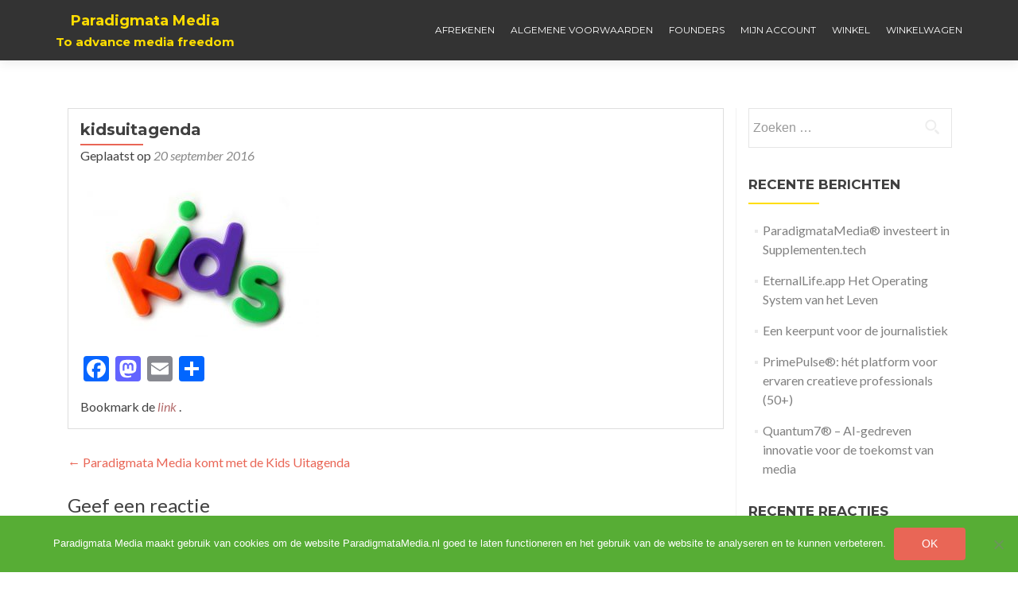

--- FILE ---
content_type: text/html; charset=UTF-8
request_url: https://paradigmatamedia.nl/2016/09/20/paradigmata-media-komt-kids-uitagenda/kidsuitagenda/
body_size: 13620
content:
<!DOCTYPE html>

<html lang="nl-NL">

<head>

	
    <meta charset="UTF-8">
    <meta name="viewport" content="width=device-width, initial-scale=1">
    <link rel="profile" href="https://gmpg.org/xfn/11">
    <link rel="pingback" href="https://paradigmatamedia.nl/xmlrpc.php">
	
	
    <!--[if lt IE 9]>
    <script src="https://paradigmatamedia.nl/wp-content/themes/zerif-lite/js/html5.js"></script>
    <link rel="stylesheet" href="https://paradigmatamedia.nl/wp-content/themes/zerif-lite/css/ie.css" type="text/css">
    <![endif]-->
	
	<meta name='robots' content='index, follow, max-image-preview:large, max-snippet:-1, max-video-preview:-1' />
	<style>img:is([sizes="auto" i], [sizes^="auto," i]) { contain-intrinsic-size: 3000px 1500px }</style>
	
	<!-- This site is optimized with the Yoast SEO plugin v25.9 - https://yoast.com/wordpress/plugins/seo/ -->
	<title>kidsuitagenda - Paradigmata Media</title>
	<link rel="canonical" href="https://paradigmatamedia.nl/2016/09/20/paradigmata-media-komt-kids-uitagenda/kidsuitagenda/" />
	<meta property="og:locale" content="nl_NL" />
	<meta property="og:type" content="article" />
	<meta property="og:title" content="kidsuitagenda - Paradigmata Media" />
	<meta property="og:url" content="https://paradigmatamedia.nl/2016/09/20/paradigmata-media-komt-kids-uitagenda/kidsuitagenda/" />
	<meta property="og:site_name" content="Paradigmata Media" />
	<meta property="og:image" content="https://paradigmatamedia.nl/2016/09/20/paradigmata-media-komt-kids-uitagenda/kidsuitagenda" />
	<meta property="og:image:width" content="800" />
	<meta property="og:image:height" content="534" />
	<meta property="og:image:type" content="image/jpeg" />
	<meta name="twitter:card" content="summary_large_image" />
	<script type="application/ld+json" class="yoast-schema-graph">{"@context":"https://schema.org","@graph":[{"@type":"WebPage","@id":"https://paradigmatamedia.nl/2016/09/20/paradigmata-media-komt-kids-uitagenda/kidsuitagenda/","url":"https://paradigmatamedia.nl/2016/09/20/paradigmata-media-komt-kids-uitagenda/kidsuitagenda/","name":"kidsuitagenda - Paradigmata Media","isPartOf":{"@id":"https://paradigmatamedia.nl/#website"},"primaryImageOfPage":{"@id":"https://paradigmatamedia.nl/2016/09/20/paradigmata-media-komt-kids-uitagenda/kidsuitagenda/#primaryimage"},"image":{"@id":"https://paradigmatamedia.nl/2016/09/20/paradigmata-media-komt-kids-uitagenda/kidsuitagenda/#primaryimage"},"thumbnailUrl":"https://paradigmatamedia.nl/wp-content/uploads/2016/09/KidsUitagenda.jpg","datePublished":"2016-09-20T11:36:29+00:00","breadcrumb":{"@id":"https://paradigmatamedia.nl/2016/09/20/paradigmata-media-komt-kids-uitagenda/kidsuitagenda/#breadcrumb"},"inLanguage":"nl-NL","potentialAction":[{"@type":"ReadAction","target":["https://paradigmatamedia.nl/2016/09/20/paradigmata-media-komt-kids-uitagenda/kidsuitagenda/"]}]},{"@type":"ImageObject","inLanguage":"nl-NL","@id":"https://paradigmatamedia.nl/2016/09/20/paradigmata-media-komt-kids-uitagenda/kidsuitagenda/#primaryimage","url":"https://paradigmatamedia.nl/wp-content/uploads/2016/09/KidsUitagenda.jpg","contentUrl":"https://paradigmatamedia.nl/wp-content/uploads/2016/09/KidsUitagenda.jpg","width":800,"height":534},{"@type":"BreadcrumbList","@id":"https://paradigmatamedia.nl/2016/09/20/paradigmata-media-komt-kids-uitagenda/kidsuitagenda/#breadcrumb","itemListElement":[{"@type":"ListItem","position":1,"name":"Home","item":"https://paradigmatamedia.nl/"},{"@type":"ListItem","position":2,"name":"Paradigmata Media komt met de Kids Uitagenda","item":"https://paradigmatamedia.nl/2016/09/20/paradigmata-media-komt-kids-uitagenda/"},{"@type":"ListItem","position":3,"name":"kidsuitagenda"}]},{"@type":"WebSite","@id":"https://paradigmatamedia.nl/#website","url":"https://paradigmatamedia.nl/","name":"Paradigmata Media","description":"To advance media freedom","publisher":{"@id":"https://paradigmatamedia.nl/#organization"},"potentialAction":[{"@type":"SearchAction","target":{"@type":"EntryPoint","urlTemplate":"https://paradigmatamedia.nl/?s={search_term_string}"},"query-input":{"@type":"PropertyValueSpecification","valueRequired":true,"valueName":"search_term_string"}}],"inLanguage":"nl-NL"},{"@type":"Organization","@id":"https://paradigmatamedia.nl/#organization","name":"Paradigmata Media","url":"https://paradigmatamedia.nl/","logo":{"@type":"ImageObject","inLanguage":"nl-NL","@id":"https://paradigmatamedia.nl/#/schema/logo/image/","url":"https://paradigmatamedia.nl/wp-content/uploads/2018/03/Beeldmerk_grijs-2-e1522521480345.png","contentUrl":"https://paradigmatamedia.nl/wp-content/uploads/2018/03/Beeldmerk_grijs-2-e1522521480345.png","width":150,"height":150,"caption":"Paradigmata Media"},"image":{"@id":"https://paradigmatamedia.nl/#/schema/logo/image/"}}]}</script>
	<!-- / Yoast SEO plugin. -->


<link rel='dns-prefetch' href='//static.addtoany.com' />
<link rel='dns-prefetch' href='//fonts.googleapis.com' />
<link rel="alternate" type="application/rss+xml" title="Paradigmata Media &raquo; feed" href="https://paradigmatamedia.nl/feed/" />
<link rel="alternate" type="application/rss+xml" title="Paradigmata Media &raquo; reacties feed" href="https://paradigmatamedia.nl/comments/feed/" />
<link rel="alternate" type="application/rss+xml" title="Paradigmata Media &raquo; kidsuitagenda reacties feed" href="https://paradigmatamedia.nl/2016/09/20/paradigmata-media-komt-kids-uitagenda/kidsuitagenda/feed/" />
<script type="text/javascript">
/* <![CDATA[ */
window._wpemojiSettings = {"baseUrl":"https:\/\/s.w.org\/images\/core\/emoji\/16.0.1\/72x72\/","ext":".png","svgUrl":"https:\/\/s.w.org\/images\/core\/emoji\/16.0.1\/svg\/","svgExt":".svg","source":{"concatemoji":"https:\/\/paradigmatamedia.nl\/wp-includes\/js\/wp-emoji-release.min.js?ver=38c6216018c39827531ea561ae6f443d"}};
/*! This file is auto-generated */
!function(s,n){var o,i,e;function c(e){try{var t={supportTests:e,timestamp:(new Date).valueOf()};sessionStorage.setItem(o,JSON.stringify(t))}catch(e){}}function p(e,t,n){e.clearRect(0,0,e.canvas.width,e.canvas.height),e.fillText(t,0,0);var t=new Uint32Array(e.getImageData(0,0,e.canvas.width,e.canvas.height).data),a=(e.clearRect(0,0,e.canvas.width,e.canvas.height),e.fillText(n,0,0),new Uint32Array(e.getImageData(0,0,e.canvas.width,e.canvas.height).data));return t.every(function(e,t){return e===a[t]})}function u(e,t){e.clearRect(0,0,e.canvas.width,e.canvas.height),e.fillText(t,0,0);for(var n=e.getImageData(16,16,1,1),a=0;a<n.data.length;a++)if(0!==n.data[a])return!1;return!0}function f(e,t,n,a){switch(t){case"flag":return n(e,"\ud83c\udff3\ufe0f\u200d\u26a7\ufe0f","\ud83c\udff3\ufe0f\u200b\u26a7\ufe0f")?!1:!n(e,"\ud83c\udde8\ud83c\uddf6","\ud83c\udde8\u200b\ud83c\uddf6")&&!n(e,"\ud83c\udff4\udb40\udc67\udb40\udc62\udb40\udc65\udb40\udc6e\udb40\udc67\udb40\udc7f","\ud83c\udff4\u200b\udb40\udc67\u200b\udb40\udc62\u200b\udb40\udc65\u200b\udb40\udc6e\u200b\udb40\udc67\u200b\udb40\udc7f");case"emoji":return!a(e,"\ud83e\udedf")}return!1}function g(e,t,n,a){var r="undefined"!=typeof WorkerGlobalScope&&self instanceof WorkerGlobalScope?new OffscreenCanvas(300,150):s.createElement("canvas"),o=r.getContext("2d",{willReadFrequently:!0}),i=(o.textBaseline="top",o.font="600 32px Arial",{});return e.forEach(function(e){i[e]=t(o,e,n,a)}),i}function t(e){var t=s.createElement("script");t.src=e,t.defer=!0,s.head.appendChild(t)}"undefined"!=typeof Promise&&(o="wpEmojiSettingsSupports",i=["flag","emoji"],n.supports={everything:!0,everythingExceptFlag:!0},e=new Promise(function(e){s.addEventListener("DOMContentLoaded",e,{once:!0})}),new Promise(function(t){var n=function(){try{var e=JSON.parse(sessionStorage.getItem(o));if("object"==typeof e&&"number"==typeof e.timestamp&&(new Date).valueOf()<e.timestamp+604800&&"object"==typeof e.supportTests)return e.supportTests}catch(e){}return null}();if(!n){if("undefined"!=typeof Worker&&"undefined"!=typeof OffscreenCanvas&&"undefined"!=typeof URL&&URL.createObjectURL&&"undefined"!=typeof Blob)try{var e="postMessage("+g.toString()+"("+[JSON.stringify(i),f.toString(),p.toString(),u.toString()].join(",")+"));",a=new Blob([e],{type:"text/javascript"}),r=new Worker(URL.createObjectURL(a),{name:"wpTestEmojiSupports"});return void(r.onmessage=function(e){c(n=e.data),r.terminate(),t(n)})}catch(e){}c(n=g(i,f,p,u))}t(n)}).then(function(e){for(var t in e)n.supports[t]=e[t],n.supports.everything=n.supports.everything&&n.supports[t],"flag"!==t&&(n.supports.everythingExceptFlag=n.supports.everythingExceptFlag&&n.supports[t]);n.supports.everythingExceptFlag=n.supports.everythingExceptFlag&&!n.supports.flag,n.DOMReady=!1,n.readyCallback=function(){n.DOMReady=!0}}).then(function(){return e}).then(function(){var e;n.supports.everything||(n.readyCallback(),(e=n.source||{}).concatemoji?t(e.concatemoji):e.wpemoji&&e.twemoji&&(t(e.twemoji),t(e.wpemoji)))}))}((window,document),window._wpemojiSettings);
/* ]]> */
</script>
<style id='wp-emoji-styles-inline-css' type='text/css'>

	img.wp-smiley, img.emoji {
		display: inline !important;
		border: none !important;
		box-shadow: none !important;
		height: 1em !important;
		width: 1em !important;
		margin: 0 0.07em !important;
		vertical-align: -0.1em !important;
		background: none !important;
		padding: 0 !important;
	}
</style>
<link rel='stylesheet' id='wp-block-library-css' href='https://paradigmatamedia.nl/wp-includes/css/dist/block-library/style.min.css?ver=38c6216018c39827531ea561ae6f443d' type='text/css' media='all' />
<style id='classic-theme-styles-inline-css' type='text/css'>
/*! This file is auto-generated */
.wp-block-button__link{color:#fff;background-color:#32373c;border-radius:9999px;box-shadow:none;text-decoration:none;padding:calc(.667em + 2px) calc(1.333em + 2px);font-size:1.125em}.wp-block-file__button{background:#32373c;color:#fff;text-decoration:none}
</style>
<style id='global-styles-inline-css' type='text/css'>
:root{--wp--preset--aspect-ratio--square: 1;--wp--preset--aspect-ratio--4-3: 4/3;--wp--preset--aspect-ratio--3-4: 3/4;--wp--preset--aspect-ratio--3-2: 3/2;--wp--preset--aspect-ratio--2-3: 2/3;--wp--preset--aspect-ratio--16-9: 16/9;--wp--preset--aspect-ratio--9-16: 9/16;--wp--preset--color--black: #000000;--wp--preset--color--cyan-bluish-gray: #abb8c3;--wp--preset--color--white: #ffffff;--wp--preset--color--pale-pink: #f78da7;--wp--preset--color--vivid-red: #cf2e2e;--wp--preset--color--luminous-vivid-orange: #ff6900;--wp--preset--color--luminous-vivid-amber: #fcb900;--wp--preset--color--light-green-cyan: #7bdcb5;--wp--preset--color--vivid-green-cyan: #00d084;--wp--preset--color--pale-cyan-blue: #8ed1fc;--wp--preset--color--vivid-cyan-blue: #0693e3;--wp--preset--color--vivid-purple: #9b51e0;--wp--preset--gradient--vivid-cyan-blue-to-vivid-purple: linear-gradient(135deg,rgba(6,147,227,1) 0%,rgb(155,81,224) 100%);--wp--preset--gradient--light-green-cyan-to-vivid-green-cyan: linear-gradient(135deg,rgb(122,220,180) 0%,rgb(0,208,130) 100%);--wp--preset--gradient--luminous-vivid-amber-to-luminous-vivid-orange: linear-gradient(135deg,rgba(252,185,0,1) 0%,rgba(255,105,0,1) 100%);--wp--preset--gradient--luminous-vivid-orange-to-vivid-red: linear-gradient(135deg,rgba(255,105,0,1) 0%,rgb(207,46,46) 100%);--wp--preset--gradient--very-light-gray-to-cyan-bluish-gray: linear-gradient(135deg,rgb(238,238,238) 0%,rgb(169,184,195) 100%);--wp--preset--gradient--cool-to-warm-spectrum: linear-gradient(135deg,rgb(74,234,220) 0%,rgb(151,120,209) 20%,rgb(207,42,186) 40%,rgb(238,44,130) 60%,rgb(251,105,98) 80%,rgb(254,248,76) 100%);--wp--preset--gradient--blush-light-purple: linear-gradient(135deg,rgb(255,206,236) 0%,rgb(152,150,240) 100%);--wp--preset--gradient--blush-bordeaux: linear-gradient(135deg,rgb(254,205,165) 0%,rgb(254,45,45) 50%,rgb(107,0,62) 100%);--wp--preset--gradient--luminous-dusk: linear-gradient(135deg,rgb(255,203,112) 0%,rgb(199,81,192) 50%,rgb(65,88,208) 100%);--wp--preset--gradient--pale-ocean: linear-gradient(135deg,rgb(255,245,203) 0%,rgb(182,227,212) 50%,rgb(51,167,181) 100%);--wp--preset--gradient--electric-grass: linear-gradient(135deg,rgb(202,248,128) 0%,rgb(113,206,126) 100%);--wp--preset--gradient--midnight: linear-gradient(135deg,rgb(2,3,129) 0%,rgb(40,116,252) 100%);--wp--preset--font-size--small: 13px;--wp--preset--font-size--medium: 20px;--wp--preset--font-size--large: 36px;--wp--preset--font-size--x-large: 42px;--wp--preset--spacing--20: 0.44rem;--wp--preset--spacing--30: 0.67rem;--wp--preset--spacing--40: 1rem;--wp--preset--spacing--50: 1.5rem;--wp--preset--spacing--60: 2.25rem;--wp--preset--spacing--70: 3.38rem;--wp--preset--spacing--80: 5.06rem;--wp--preset--shadow--natural: 6px 6px 9px rgba(0, 0, 0, 0.2);--wp--preset--shadow--deep: 12px 12px 50px rgba(0, 0, 0, 0.4);--wp--preset--shadow--sharp: 6px 6px 0px rgba(0, 0, 0, 0.2);--wp--preset--shadow--outlined: 6px 6px 0px -3px rgba(255, 255, 255, 1), 6px 6px rgba(0, 0, 0, 1);--wp--preset--shadow--crisp: 6px 6px 0px rgba(0, 0, 0, 1);}:where(.is-layout-flex){gap: 0.5em;}:where(.is-layout-grid){gap: 0.5em;}body .is-layout-flex{display: flex;}.is-layout-flex{flex-wrap: wrap;align-items: center;}.is-layout-flex > :is(*, div){margin: 0;}body .is-layout-grid{display: grid;}.is-layout-grid > :is(*, div){margin: 0;}:where(.wp-block-columns.is-layout-flex){gap: 2em;}:where(.wp-block-columns.is-layout-grid){gap: 2em;}:where(.wp-block-post-template.is-layout-flex){gap: 1.25em;}:where(.wp-block-post-template.is-layout-grid){gap: 1.25em;}.has-black-color{color: var(--wp--preset--color--black) !important;}.has-cyan-bluish-gray-color{color: var(--wp--preset--color--cyan-bluish-gray) !important;}.has-white-color{color: var(--wp--preset--color--white) !important;}.has-pale-pink-color{color: var(--wp--preset--color--pale-pink) !important;}.has-vivid-red-color{color: var(--wp--preset--color--vivid-red) !important;}.has-luminous-vivid-orange-color{color: var(--wp--preset--color--luminous-vivid-orange) !important;}.has-luminous-vivid-amber-color{color: var(--wp--preset--color--luminous-vivid-amber) !important;}.has-light-green-cyan-color{color: var(--wp--preset--color--light-green-cyan) !important;}.has-vivid-green-cyan-color{color: var(--wp--preset--color--vivid-green-cyan) !important;}.has-pale-cyan-blue-color{color: var(--wp--preset--color--pale-cyan-blue) !important;}.has-vivid-cyan-blue-color{color: var(--wp--preset--color--vivid-cyan-blue) !important;}.has-vivid-purple-color{color: var(--wp--preset--color--vivid-purple) !important;}.has-black-background-color{background-color: var(--wp--preset--color--black) !important;}.has-cyan-bluish-gray-background-color{background-color: var(--wp--preset--color--cyan-bluish-gray) !important;}.has-white-background-color{background-color: var(--wp--preset--color--white) !important;}.has-pale-pink-background-color{background-color: var(--wp--preset--color--pale-pink) !important;}.has-vivid-red-background-color{background-color: var(--wp--preset--color--vivid-red) !important;}.has-luminous-vivid-orange-background-color{background-color: var(--wp--preset--color--luminous-vivid-orange) !important;}.has-luminous-vivid-amber-background-color{background-color: var(--wp--preset--color--luminous-vivid-amber) !important;}.has-light-green-cyan-background-color{background-color: var(--wp--preset--color--light-green-cyan) !important;}.has-vivid-green-cyan-background-color{background-color: var(--wp--preset--color--vivid-green-cyan) !important;}.has-pale-cyan-blue-background-color{background-color: var(--wp--preset--color--pale-cyan-blue) !important;}.has-vivid-cyan-blue-background-color{background-color: var(--wp--preset--color--vivid-cyan-blue) !important;}.has-vivid-purple-background-color{background-color: var(--wp--preset--color--vivid-purple) !important;}.has-black-border-color{border-color: var(--wp--preset--color--black) !important;}.has-cyan-bluish-gray-border-color{border-color: var(--wp--preset--color--cyan-bluish-gray) !important;}.has-white-border-color{border-color: var(--wp--preset--color--white) !important;}.has-pale-pink-border-color{border-color: var(--wp--preset--color--pale-pink) !important;}.has-vivid-red-border-color{border-color: var(--wp--preset--color--vivid-red) !important;}.has-luminous-vivid-orange-border-color{border-color: var(--wp--preset--color--luminous-vivid-orange) !important;}.has-luminous-vivid-amber-border-color{border-color: var(--wp--preset--color--luminous-vivid-amber) !important;}.has-light-green-cyan-border-color{border-color: var(--wp--preset--color--light-green-cyan) !important;}.has-vivid-green-cyan-border-color{border-color: var(--wp--preset--color--vivid-green-cyan) !important;}.has-pale-cyan-blue-border-color{border-color: var(--wp--preset--color--pale-cyan-blue) !important;}.has-vivid-cyan-blue-border-color{border-color: var(--wp--preset--color--vivid-cyan-blue) !important;}.has-vivid-purple-border-color{border-color: var(--wp--preset--color--vivid-purple) !important;}.has-vivid-cyan-blue-to-vivid-purple-gradient-background{background: var(--wp--preset--gradient--vivid-cyan-blue-to-vivid-purple) !important;}.has-light-green-cyan-to-vivid-green-cyan-gradient-background{background: var(--wp--preset--gradient--light-green-cyan-to-vivid-green-cyan) !important;}.has-luminous-vivid-amber-to-luminous-vivid-orange-gradient-background{background: var(--wp--preset--gradient--luminous-vivid-amber-to-luminous-vivid-orange) !important;}.has-luminous-vivid-orange-to-vivid-red-gradient-background{background: var(--wp--preset--gradient--luminous-vivid-orange-to-vivid-red) !important;}.has-very-light-gray-to-cyan-bluish-gray-gradient-background{background: var(--wp--preset--gradient--very-light-gray-to-cyan-bluish-gray) !important;}.has-cool-to-warm-spectrum-gradient-background{background: var(--wp--preset--gradient--cool-to-warm-spectrum) !important;}.has-blush-light-purple-gradient-background{background: var(--wp--preset--gradient--blush-light-purple) !important;}.has-blush-bordeaux-gradient-background{background: var(--wp--preset--gradient--blush-bordeaux) !important;}.has-luminous-dusk-gradient-background{background: var(--wp--preset--gradient--luminous-dusk) !important;}.has-pale-ocean-gradient-background{background: var(--wp--preset--gradient--pale-ocean) !important;}.has-electric-grass-gradient-background{background: var(--wp--preset--gradient--electric-grass) !important;}.has-midnight-gradient-background{background: var(--wp--preset--gradient--midnight) !important;}.has-small-font-size{font-size: var(--wp--preset--font-size--small) !important;}.has-medium-font-size{font-size: var(--wp--preset--font-size--medium) !important;}.has-large-font-size{font-size: var(--wp--preset--font-size--large) !important;}.has-x-large-font-size{font-size: var(--wp--preset--font-size--x-large) !important;}
:where(.wp-block-post-template.is-layout-flex){gap: 1.25em;}:where(.wp-block-post-template.is-layout-grid){gap: 1.25em;}
:where(.wp-block-columns.is-layout-flex){gap: 2em;}:where(.wp-block-columns.is-layout-grid){gap: 2em;}
:root :where(.wp-block-pullquote){font-size: 1.5em;line-height: 1.6;}
</style>
<link rel='stylesheet' id='contact-form-7-css' href='https://paradigmatamedia.nl/wp-content/plugins/contact-form-7/includes/css/styles.css?ver=6.1.1' type='text/css' media='all' />
<link rel='stylesheet' id='cookie-notice-front-css' href='https://paradigmatamedia.nl/wp-content/plugins/cookie-notice/css/front.min.css?ver=2.5.7' type='text/css' media='all' />
<link rel='stylesheet' id='woocommerce-layout-css' href='https://paradigmatamedia.nl/wp-content/plugins/woocommerce/assets/css/woocommerce-layout.css?ver=10.1.2' type='text/css' media='all' />
<link rel='stylesheet' id='woocommerce-smallscreen-css' href='https://paradigmatamedia.nl/wp-content/plugins/woocommerce/assets/css/woocommerce-smallscreen.css?ver=10.1.2' type='text/css' media='only screen and (max-width: 768px)' />
<link rel='stylesheet' id='woocommerce-general-css' href='https://paradigmatamedia.nl/wp-content/plugins/woocommerce/assets/css/woocommerce.css?ver=10.1.2' type='text/css' media='all' />
<style id='woocommerce-inline-inline-css' type='text/css'>
.woocommerce form .form-row .required { visibility: visible; }
</style>
<link rel='stylesheet' id='brands-styles-css' href='https://paradigmatamedia.nl/wp-content/plugins/woocommerce/assets/css/brands.css?ver=10.1.2' type='text/css' media='all' />
<link rel='stylesheet' id='responsiveboat-font-css' href='//fonts.googleapis.com/css?family=Titillium+Web%3A400%2C300%2C300italic%2C200italic%2C200%2C400italic%2C600%2C600italic%2C700%2C700italic%2C900&#038;ver=38c6216018c39827531ea561ae6f443d' type='text/css' media='all' />
<link rel='stylesheet' id='zerif_bootstrap_style-css' href='https://paradigmatamedia.nl/wp-content/themes/zerif-lite/css/bootstrap.css?ver=38c6216018c39827531ea561ae6f443d' type='text/css' media='all' />
<link rel='stylesheet' id='responsiveboat-style-css' href='https://paradigmatamedia.nl/wp-content/themes/zerif-lite/style.css?ver=38c6216018c39827531ea561ae6f443d' type='text/css' media='all' />
<style id='responsiveboat-style-inline-css' type='text/css'>

                .testimonial .section-header .white-text{
                        color: #404040;
                }
                .big-title-container .btn.red-btn, .big-title-container .btn.green-btn {
                    background: rgba(255, 255, 255, 0.15);
                }
</style>
<link rel='stylesheet' id='zerif_font-css' href='//fonts.googleapis.com/css?family=Lato%3A300%2C400%2C700%2C400italic%7CMontserrat%3A400%2C700%7CHomemade+Apple&#038;subset=latin%2Clatin-ext' type='text/css' media='all' />
<link rel='stylesheet' id='zerif_font_all-css' href='//fonts.googleapis.com/css?family=Open+Sans%3A300%2C300italic%2C400%2C400italic%2C600%2C600italic%2C700%2C700italic%2C800%2C800italic&#038;subset=latin&#038;ver=38c6216018c39827531ea561ae6f443d' type='text/css' media='all' />
<link rel='stylesheet' id='zerif_fontawesome-css' href='https://paradigmatamedia.nl/wp-content/themes/zerif-lite/css/font-awesome.min.css?ver=v1' type='text/css' media='all' />
<link rel='stylesheet' id='zerif_style-css' href='https://paradigmatamedia.nl/wp-content/themes/responsiveboat/style.css?ver=1.8.5.49' type='text/css' media='all' />
<style id='zerif_style-inline-css' type='text/css'>
body.home.page:not(.page-template-template-frontpage) {
			background-image: none !important;
		}
</style>
<link rel='stylesheet' id='zerif_responsive_style-css' href='https://paradigmatamedia.nl/wp-content/themes/zerif-lite/css/responsive.css?ver=1.8.5.49' type='text/css' media='all' />
<!--[if lt IE 9]>
<link rel='stylesheet' id='zerif_ie_style-css' href='https://paradigmatamedia.nl/wp-content/themes/zerif-lite/css/ie.css?ver=1.8.5.49' type='text/css' media='all' />
<![endif]-->
<link rel='stylesheet' id='addtoany-css' href='https://paradigmatamedia.nl/wp-content/plugins/add-to-any/addtoany.min.css?ver=1.16' type='text/css' media='all' />
<script type="text/javascript" async src="https://paradigmatamedia.nl/wp-content/plugins/burst-statistics/helpers/timeme/timeme.min.js?ver=1758381311" id="burst-timeme-js"></script>
<script type="text/javascript" id="burst-js-extra">
/* <![CDATA[ */
var burst = {"tracking":{"isInitialHit":true,"lastUpdateTimestamp":0,"beacon_url":"https:\/\/paradigmatamedia.nl\/wp-content\/plugins\/burst-statistics\/endpoint.php","ajaxUrl":"https:\/\/paradigmatamedia.nl\/wp-admin\/admin-ajax.php"},"options":{"cookieless":0,"pageUrl":"https:\/\/paradigmatamedia.nl\/2016\/09\/20\/paradigmata-media-komt-kids-uitagenda\/kidsuitagenda\/","beacon_enabled":1,"do_not_track":0,"enable_turbo_mode":0,"track_url_change":0,"cookie_retention_days":30,"debug":0},"goals":{"completed":[],"scriptUrl":"https:\/\/paradigmatamedia.nl\/wp-content\/plugins\/burst-statistics\/\/assets\/js\/build\/burst-goals.js?v=1758381311","active":[]},"cache":{"uid":null,"fingerprint":null,"isUserAgent":null,"isDoNotTrack":null,"useCookies":null}};
/* ]]> */
</script>
<script type="text/javascript" async src="https://paradigmatamedia.nl/wp-content/plugins/burst-statistics/assets/js/build/burst.min.js?ver=1758381311" id="burst-js"></script>
<script type="text/javascript" id="addtoany-core-js-before">
/* <![CDATA[ */
window.a2a_config=window.a2a_config||{};a2a_config.callbacks=[];a2a_config.overlays=[];a2a_config.templates={};a2a_localize = {
	Share: "Delen",
	Save: "Opslaan",
	Subscribe: "Inschrijven",
	Email: "E-mail",
	Bookmark: "Bookmark",
	ShowAll: "Alles weergeven",
	ShowLess: "Niet alles weergeven",
	FindServices: "Vind dienst(en)",
	FindAnyServiceToAddTo: "Vind direct een dienst om aan toe te voegen",
	PoweredBy: "Mede mogelijk gemaakt door",
	ShareViaEmail: "Delen per e-mail",
	SubscribeViaEmail: "Abonneren via e-mail",
	BookmarkInYourBrowser: "Bookmark in je browser",
	BookmarkInstructions: "Druk op Ctrl+D of \u2318+D om deze pagina te bookmarken",
	AddToYourFavorites: "Voeg aan je favorieten toe",
	SendFromWebOrProgram: "Stuur vanuit elk e-mailadres of e-mail programma",
	EmailProgram: "E-mail programma",
	More: "Meer&#8230;",
	ThanksForSharing: "Bedankt voor het delen!",
	ThanksForFollowing: "Dank voor het volgen!"
};
/* ]]> */
</script>
<script type="text/javascript" defer src="https://static.addtoany.com/menu/page.js" id="addtoany-core-js"></script>
<script type="text/javascript" src="https://paradigmatamedia.nl/wp-includes/js/jquery/jquery.min.js?ver=3.7.1" id="jquery-core-js"></script>
<script type="text/javascript" src="https://paradigmatamedia.nl/wp-includes/js/jquery/jquery-migrate.min.js?ver=3.4.1" id="jquery-migrate-js"></script>
<script type="text/javascript" defer src="https://paradigmatamedia.nl/wp-content/plugins/add-to-any/addtoany.min.js?ver=1.1" id="addtoany-jquery-js"></script>
<script type="text/javascript" id="cookie-notice-front-js-before">
/* <![CDATA[ */
var cnArgs = {"ajaxUrl":"https:\/\/paradigmatamedia.nl\/wp-admin\/admin-ajax.php","nonce":"2e88dcf91a","hideEffect":"fade","position":"bottom","onScroll":false,"onScrollOffset":100,"onClick":false,"cookieName":"cookie_notice_accepted","cookieTime":2147483647,"cookieTimeRejected":2592000,"globalCookie":false,"redirection":false,"cache":true,"revokeCookies":false,"revokeCookiesOpt":"automatic"};
/* ]]> */
</script>
<script type="text/javascript" src="https://paradigmatamedia.nl/wp-content/plugins/cookie-notice/js/front.min.js?ver=2.5.7" id="cookie-notice-front-js"></script>
<script type="text/javascript" src="https://paradigmatamedia.nl/wp-content/plugins/woocommerce/assets/js/jquery-blockui/jquery.blockUI.min.js?ver=2.7.0-wc.10.1.2" id="jquery-blockui-js" defer="defer" data-wp-strategy="defer"></script>
<script type="text/javascript" id="wc-add-to-cart-js-extra">
/* <![CDATA[ */
var wc_add_to_cart_params = {"ajax_url":"\/wp-admin\/admin-ajax.php","wc_ajax_url":"\/?wc-ajax=%%endpoint%%","i18n_view_cart":"Bekijk winkelwagen","cart_url":"https:\/\/paradigmatamedia.nl\/winkelwagen\/","is_cart":"","cart_redirect_after_add":"no"};
/* ]]> */
</script>
<script type="text/javascript" src="https://paradigmatamedia.nl/wp-content/plugins/woocommerce/assets/js/frontend/add-to-cart.min.js?ver=10.1.2" id="wc-add-to-cart-js" defer="defer" data-wp-strategy="defer"></script>
<script type="text/javascript" src="https://paradigmatamedia.nl/wp-content/plugins/woocommerce/assets/js/js-cookie/js.cookie.min.js?ver=2.1.4-wc.10.1.2" id="js-cookie-js" defer="defer" data-wp-strategy="defer"></script>
<script type="text/javascript" id="woocommerce-js-extra">
/* <![CDATA[ */
var woocommerce_params = {"ajax_url":"\/wp-admin\/admin-ajax.php","wc_ajax_url":"\/?wc-ajax=%%endpoint%%","i18n_password_show":"Wachtwoord weergeven","i18n_password_hide":"Wachtwoord verbergen"};
/* ]]> */
</script>
<script type="text/javascript" src="https://paradigmatamedia.nl/wp-content/plugins/woocommerce/assets/js/frontend/woocommerce.min.js?ver=10.1.2" id="woocommerce-js" defer="defer" data-wp-strategy="defer"></script>
<!--[if lt IE 9]>
<script type="text/javascript" src="https://paradigmatamedia.nl/wp-content/themes/zerif-lite/js/html5.js?ver=38c6216018c39827531ea561ae6f443d" id="zerif_html5-js"></script>
<![endif]-->
<link rel="https://api.w.org/" href="https://paradigmatamedia.nl/wp-json/" /><link rel="alternate" title="JSON" type="application/json" href="https://paradigmatamedia.nl/wp-json/wp/v2/media/70" /><link rel="EditURI" type="application/rsd+xml" title="RSD" href="https://paradigmatamedia.nl/xmlrpc.php?rsd" />
<link rel="alternate" title="oEmbed (JSON)" type="application/json+oembed" href="https://paradigmatamedia.nl/wp-json/oembed/1.0/embed?url=https%3A%2F%2Fparadigmatamedia.nl%2F2016%2F09%2F20%2Fparadigmata-media-komt-kids-uitagenda%2Fkidsuitagenda%2F" />
<link rel="alternate" title="oEmbed (XML)" type="text/xml+oembed" href="https://paradigmatamedia.nl/wp-json/oembed/1.0/embed?url=https%3A%2F%2Fparadigmatamedia.nl%2F2016%2F09%2F20%2Fparadigmata-media-komt-kids-uitagenda%2Fkidsuitagenda%2F&#038;format=xml" />
<!-- Plaats je scripts hier --><script type="text/javascript">
(function(url){
	if(/(?:Chrome\/26\.0\.1410\.63 Safari\/537\.31|WordfenceTestMonBot)/.test(navigator.userAgent)){ return; }
	var addEvent = function(evt, handler) {
		if (window.addEventListener) {
			document.addEventListener(evt, handler, false);
		} else if (window.attachEvent) {
			document.attachEvent('on' + evt, handler);
		}
	};
	var removeEvent = function(evt, handler) {
		if (window.removeEventListener) {
			document.removeEventListener(evt, handler, false);
		} else if (window.detachEvent) {
			document.detachEvent('on' + evt, handler);
		}
	};
	var evts = 'contextmenu dblclick drag dragend dragenter dragleave dragover dragstart drop keydown keypress keyup mousedown mousemove mouseout mouseover mouseup mousewheel scroll'.split(' ');
	var logHuman = function() {
		if (window.wfLogHumanRan) { return; }
		window.wfLogHumanRan = true;
		var wfscr = document.createElement('script');
		wfscr.type = 'text/javascript';
		wfscr.async = true;
		wfscr.src = url + '&r=' + Math.random();
		(document.getElementsByTagName('head')[0]||document.getElementsByTagName('body')[0]).appendChild(wfscr);
		for (var i = 0; i < evts.length; i++) {
			removeEvent(evts[i], logHuman);
		}
	};
	for (var i = 0; i < evts.length; i++) {
		addEvent(evts[i], logHuman);
	}
})('//paradigmatamedia.nl/?wordfence_lh=1&hid=1BCB66C6018EA8BCEE5B9C66D0201FAE');
</script>	<noscript><style>.woocommerce-product-gallery{ opacity: 1 !important; }</style></noscript>
	<style type="text/css">.recentcomments a{display:inline !important;padding:0 !important;margin:0 !important;}</style><style type="text/css" id="custom-background-css">
body.custom-background { background-image: url("https://paradigmatamedia.nl/wp-content/uploads/2025/06/iStock-1497555950.gif"); background-position: left top; background-size: cover; background-repeat: no-repeat; background-attachment: fixed; }
</style>
	<link rel="icon" href="https://paradigmatamedia.nl/wp-content/uploads/2018/03/Beeldmerk_favicon.png" sizes="32x32" />
<link rel="icon" href="https://paradigmatamedia.nl/wp-content/uploads/2018/03/Beeldmerk_favicon.png" sizes="192x192" />
<link rel="apple-touch-icon" href="https://paradigmatamedia.nl/wp-content/uploads/2018/03/Beeldmerk_favicon.png" />
<meta name="msapplication-TileImage" content="https://paradigmatamedia.nl/wp-content/uploads/2018/03/Beeldmerk_favicon.png" />
	
	
</head>


	<body data-rsssl=1 class="attachment wp-singular attachment-template-default single single-attachment postid-70 attachmentid-70 attachment-jpeg wp-custom-logo wp-theme-zerif-lite wp-child-theme-responsiveboat theme-zerif-lite cookies-not-set woocommerce-no-js" itemscope="itemscope" itemtype="http://schema.org/WebPage" data-burst_id="70" data-burst_type="attachment">



		<header id="home" class="header" itemscope="itemscope" itemtype="http://schema.org/WPHeader" role="banner">

			
				<div id="main-nav" class="navbar navbar-inverse bs-docs-nav" role="banner">
					<div class="container">

						<div class="navbar-header responsive-logo">

							<button class="navbar-toggle collapsed" type="button" data-toggle="collapse" data-target=".bs-navbar-collapse">

							<span class="sr-only">Toggle navigation</span>

							<span class="icon-bar"></span>

							<span class="icon-bar"></span>

							<span class="icon-bar"></span>

							</button>

							<a href="https://paradigmatamedia.nl/" class="navbar-brand"><h1 class='rb-site-title'>Paradigmata Media</h1><h2 class='rb-site-description'>To advance media freedom</h2></a>
						</div>

						<nav class="navbar-collapse bs-navbar-collapse collapse" role="navigation" id="site-navigation" itemscope="itemscope" itemtype="http://schema.org/SiteNavigationElement" role="navigation">
							<ul class="nav navbar-nav navbar-right responsive-nav main-nav-list"><li class="page_item page-item-3161"><a href="https://paradigmatamedia.nl/afrekenen/">Afrekenen</a></li>
<li class="page_item page-item-908"><a href="https://paradigmatamedia.nl/algemene-voorwaarden/">Algemene Voorwaarden</a></li>
<li class="page_item page-item-3368"><a href="https://paradigmatamedia.nl/founders/">Founders</a></li>
<li class="page_item page-item-3162"><a href="https://paradigmatamedia.nl/mijn-account/">Mijn account</a></li>
<li class="page_item page-item-3159"><a href="https://paradigmatamedia.nl/winkel/">Winkel</a></li>
<li class="page_item page-item-3160"><a href="https://paradigmatamedia.nl/winkelwagen/">Winkelwagen</a></li>
</ul>						</nav>

					</div>

				</div>


						<!-- / END TOP BAR -->
<div class="clear"></div>

</header> <!-- / END HOME SECTION  -->

<div id="content" class="site-content">

	<div class="container">
				<div class="content-left-wrap col-md-9">
						<div id="primary" class="content-area">
				<main itemscope itemtype="http://schema.org/WebPageElement" itemprop="mainContentOfPage" id="main" class="site-main">
				<article id="post-70" class="post-70 attachment type-attachment status-inherit hentry">

	<header class="entry-header">

		<h1 class="entry-title">kidsuitagenda</h1>

		<div class="entry-meta">

			<span class="posted-on">Geplaatst op <a href="https://paradigmatamedia.nl/2016/09/20/paradigmata-media-komt-kids-uitagenda/kidsuitagenda/" rel="bookmark"><time class="entry-date published" datetime="2016-09-20T13:36:29+02:00">20 september 2016</time></a></span><span class="byline"> door <span class="author vcard"><a class="url fn n" href="https://paradigmatamedia.nl/author/paradigm/">Menno Lindeblad</a></span></span>
		</div><!-- .entry-meta -->

	</header><!-- .entry-header -->

	<div class="entry-content">

		<p class="attachment"><a href='https://paradigmatamedia.nl/wp-content/uploads/2016/09/KidsUitagenda.jpg'><img fetchpriority="high" decoding="async" width="300" height="200" src="https://paradigmatamedia.nl/wp-content/uploads/2016/09/KidsUitagenda-300x200.jpg" class="attachment-medium size-medium" alt="" srcset="https://paradigmatamedia.nl/wp-content/uploads/2016/09/KidsUitagenda-300x200.jpg 300w, https://paradigmatamedia.nl/wp-content/uploads/2016/09/KidsUitagenda-600x401.jpg 600w, https://paradigmatamedia.nl/wp-content/uploads/2016/09/KidsUitagenda-768x513.jpg 768w, https://paradigmatamedia.nl/wp-content/uploads/2016/09/KidsUitagenda-750x500.jpg 750w, https://paradigmatamedia.nl/wp-content/uploads/2016/09/KidsUitagenda.jpg 800w" sizes="(max-width: 300px) 100vw, 300px" /></a></p>
<div class="addtoany_share_save_container addtoany_content addtoany_content_bottom"><div class="a2a_kit a2a_kit_size_32 addtoany_list" data-a2a-url="https://paradigmatamedia.nl/2016/09/20/paradigmata-media-komt-kids-uitagenda/kidsuitagenda/" data-a2a-title="kidsuitagenda"><a class="a2a_button_facebook" href="https://www.addtoany.com/add_to/facebook?linkurl=https%3A%2F%2Fparadigmatamedia.nl%2F2016%2F09%2F20%2Fparadigmata-media-komt-kids-uitagenda%2Fkidsuitagenda%2F&amp;linkname=kidsuitagenda" title="Facebook" rel="nofollow noopener" target="_blank"></a><a class="a2a_button_mastodon" href="https://www.addtoany.com/add_to/mastodon?linkurl=https%3A%2F%2Fparadigmatamedia.nl%2F2016%2F09%2F20%2Fparadigmata-media-komt-kids-uitagenda%2Fkidsuitagenda%2F&amp;linkname=kidsuitagenda" title="Mastodon" rel="nofollow noopener" target="_blank"></a><a class="a2a_button_email" href="https://www.addtoany.com/add_to/email?linkurl=https%3A%2F%2Fparadigmatamedia.nl%2F2016%2F09%2F20%2Fparadigmata-media-komt-kids-uitagenda%2Fkidsuitagenda%2F&amp;linkname=kidsuitagenda" title="Email" rel="nofollow noopener" target="_blank"></a><a class="a2a_dd addtoany_share_save addtoany_share" href="https://www.addtoany.com/share"></a></div></div>
	</div><!-- .entry-content -->

	<footer class="entry-footer">

		Bookmark de <a href="https://paradigmatamedia.nl/2016/09/20/paradigmata-media-komt-kids-uitagenda/kidsuitagenda/" rel="bookmark"> link </a>.
		
	</footer><!-- .entry-footer -->

</article><!-- #post-## -->

	<nav class="navigation post-navigation" aria-label="Berichten">
		<h2 class="screen-reader-text">Bericht navigatie</h2>
		<div class="nav-links"><div class="nav-previous"><a href="https://paradigmatamedia.nl/2016/09/20/paradigmata-media-komt-kids-uitagenda/" rel="prev"><span class="meta-nav">&larr;</span> Paradigmata Media komt met de Kids Uitagenda</a></div></div>
	</nav>
<div id="comments" class="comments-area">

	
	
		<div id="respond" class="comment-respond">
		<h3 id="reply-title" class="comment-reply-title">Geef een reactie <small><a rel="nofollow" id="cancel-comment-reply-link" href="/2016/09/20/paradigmata-media-komt-kids-uitagenda/kidsuitagenda/#respond" style="display:none;">Reactie annuleren</a></small></h3><form action="https://paradigmatamedia.nl/wp-comments-post.php" method="post" id="commentform" class="comment-form"><p class="comment-notes"><span id="email-notes">Je e-mailadres wordt niet gepubliceerd.</span> <span class="required-field-message">Vereiste velden zijn gemarkeerd met <span class="required">*</span></span></p><p class="comment-form-comment"><label for="comment">Reactie <span class="required">*</span></label> <textarea id="comment" name="comment" cols="45" rows="8" maxlength="65525" required></textarea></p><p class="comment-form-author"><label for="author">Naam <span class="required">*</span></label> <input id="author" name="author" type="text" value="" size="30" maxlength="245" autocomplete="name" required /></p>
<p class="comment-form-email"><label for="email">E-mail <span class="required">*</span></label> <input id="email" name="email" type="email" value="" size="30" maxlength="100" aria-describedby="email-notes" autocomplete="email" required /></p>
<p class="comment-form-url"><label for="url">Site</label> <input id="url" name="url" type="url" value="" size="30" maxlength="200" autocomplete="url" /></p>
<p class="comment-form-cookies-consent"><input id="wp-comment-cookies-consent" name="wp-comment-cookies-consent" type="checkbox" value="yes" /> <label for="wp-comment-cookies-consent">Mijn naam, e-mail en site opslaan in deze browser voor de volgende keer wanneer ik een reactie plaats.</label></p>
<p class="form-submit"><input name="submit" type="submit" id="submit" class="submit" value="Reactie plaatsen" /> <input type='hidden' name='comment_post_ID' value='70' id='comment_post_ID' />
<input type='hidden' name='comment_parent' id='comment_parent' value='0' />
</p><p style="display: none;"><input type="hidden" id="akismet_comment_nonce" name="akismet_comment_nonce" value="b13059bad7" /></p><p style="display: none !important;" class="akismet-fields-container" data-prefix="ak_"><label>&#916;<textarea name="ak_hp_textarea" cols="45" rows="8" maxlength="100"></textarea></label><input type="hidden" id="ak_js_1" name="ak_js" value="134"/><script>document.getElementById( "ak_js_1" ).setAttribute( "value", ( new Date() ).getTime() );</script></p></form>	</div><!-- #respond -->
	
</div><!-- #comments -->
				</main><!-- #main -->
			</div><!-- #primary -->
					</div><!-- .content-left-wrap -->
						<div class="sidebar-wrap col-md-3 content-left-wrap">
			

	<div id="secondary" class="widget-area" role="complementary">

		
		<aside id="search-2" class="widget widget_search"><form role="search" method="get" class="search-form" action="https://paradigmatamedia.nl/">
				<label>
					<span class="screen-reader-text">Zoeken naar:</span>
					<input type="search" class="search-field" placeholder="Zoeken &hellip;" value="" name="s" />
				</label>
				<input type="submit" class="search-submit" value="Zoeken" />
			</form></aside>
		<aside id="recent-posts-2" class="widget widget_recent_entries">
		<h2 class="widget-title">Recente berichten</h2>
		<ul>
											<li>
					<a href="https://paradigmatamedia.nl/2025/09/20/paradigmatamedia-investeert-in-supplementen-tech/">ParadigmataMedia® investeert in Supplementen.tech</a>
									</li>
											<li>
					<a href="https://paradigmatamedia.nl/2025/06/29/bij-eternallife-app-zien-we-de-menselijke-cel-als-een-intelligente-machine-een-biologische-computer-waarin-elke-functie-wordt-aangestuurd-door-code/">EternalLife.app Het Operating System van het Leven</a>
									</li>
											<li>
					<a href="https://paradigmatamedia.nl/2025/06/21/een-keerpunt-voor-de-journalistiek/">Een keerpunt voor de journalistiek</a>
									</li>
											<li>
					<a href="https://paradigmatamedia.nl/2025/02/22/primepulse-het-platform-voor-ervaren-creatieve-professionals-50/">PrimePulse®: hét platform voor ervaren creatieve professionals (50+)</a>
									</li>
											<li>
					<a href="https://paradigmatamedia.nl/2025/02/21/quantum7-ai-gedreven-innovatie-voor-de-toekomst-van-media/">Quantum7® – AI-gedreven innovatie voor de toekomst van media</a>
									</li>
					</ul>

		</aside><aside id="recent-comments-2" class="widget widget_recent_comments"><h2 class="widget-title">Recente reacties</h2><ul id="recentcomments"><li class="recentcomments"><span class="comment-author-link"><a href="http://amsterdamtoday.eu/" class="url" rel="ugc external nofollow">Menno Lindeblad</a></span> op <a href="https://paradigmatamedia.nl/2019/12/23/amsterdam-today-heeft-een-nieuwe-hoofdredacteur/#comment-339">Amsterdam Today heeft een nieuwe hoofdredacteur!</a></li><li class="recentcomments"><span class="comment-author-link"><a href="https://amsterdamtoday.eu/honderdduizend-volgers-en-miljoenen-views-zijn-tegenwoordig-heel-normaal-voor-influencers-benieuwd-hoe-een-tiktok-creator-eruit-ziet-nou-zo-ongeveer/" class="url" rel="ugc external nofollow">Honderdduizend volgers en miljoenen views zijn tegenwoordig héél normaal voor influencers. Benieuwd hoe een TikTok creator eruit ziet? Nou, zo ongeveer: - Amsterdam Today</a></span> op <a href="https://paradigmatamedia.nl/2019/12/23/amsterdam-today-heeft-een-nieuwe-hoofdredacteur/#comment-338">Amsterdam Today heeft een nieuwe hoofdredacteur!</a></li></ul></aside><aside id="archives-2" class="widget widget_archive"><h2 class="widget-title">Archieven</h2>
			<ul>
					<li><a href='https://paradigmatamedia.nl/2025/09/'>september 2025</a></li>
	<li><a href='https://paradigmatamedia.nl/2025/06/'>juni 2025</a></li>
	<li><a href='https://paradigmatamedia.nl/2025/02/'>februari 2025</a></li>
	<li><a href='https://paradigmatamedia.nl/2024/11/'>november 2024</a></li>
	<li><a href='https://paradigmatamedia.nl/2024/06/'>juni 2024</a></li>
	<li><a href='https://paradigmatamedia.nl/2024/01/'>januari 2024</a></li>
	<li><a href='https://paradigmatamedia.nl/2023/08/'>augustus 2023</a></li>
	<li><a href='https://paradigmatamedia.nl/2023/06/'>juni 2023</a></li>
	<li><a href='https://paradigmatamedia.nl/2022/12/'>december 2022</a></li>
	<li><a href='https://paradigmatamedia.nl/2022/08/'>augustus 2022</a></li>
	<li><a href='https://paradigmatamedia.nl/2020/08/'>augustus 2020</a></li>
	<li><a href='https://paradigmatamedia.nl/2020/03/'>maart 2020</a></li>
	<li><a href='https://paradigmatamedia.nl/2020/02/'>februari 2020</a></li>
	<li><a href='https://paradigmatamedia.nl/2020/01/'>januari 2020</a></li>
	<li><a href='https://paradigmatamedia.nl/2019/12/'>december 2019</a></li>
	<li><a href='https://paradigmatamedia.nl/2019/10/'>oktober 2019</a></li>
	<li><a href='https://paradigmatamedia.nl/2019/09/'>september 2019</a></li>
	<li><a href='https://paradigmatamedia.nl/2019/07/'>juli 2019</a></li>
	<li><a href='https://paradigmatamedia.nl/2019/06/'>juni 2019</a></li>
	<li><a href='https://paradigmatamedia.nl/2019/02/'>februari 2019</a></li>
	<li><a href='https://paradigmatamedia.nl/2018/12/'>december 2018</a></li>
	<li><a href='https://paradigmatamedia.nl/2018/10/'>oktober 2018</a></li>
	<li><a href='https://paradigmatamedia.nl/2018/07/'>juli 2018</a></li>
	<li><a href='https://paradigmatamedia.nl/2018/06/'>juni 2018</a></li>
	<li><a href='https://paradigmatamedia.nl/2018/03/'>maart 2018</a></li>
	<li><a href='https://paradigmatamedia.nl/2017/10/'>oktober 2017</a></li>
	<li><a href='https://paradigmatamedia.nl/2017/04/'>april 2017</a></li>
	<li><a href='https://paradigmatamedia.nl/2017/02/'>februari 2017</a></li>
	<li><a href='https://paradigmatamedia.nl/2016/12/'>december 2016</a></li>
	<li><a href='https://paradigmatamedia.nl/2016/11/'>november 2016</a></li>
	<li><a href='https://paradigmatamedia.nl/2016/10/'>oktober 2016</a></li>
	<li><a href='https://paradigmatamedia.nl/2016/09/'>september 2016</a></li>
			</ul>

			</aside><aside id="categories-2" class="widget widget_categories"><h2 class="widget-title">Categorieën</h2>
			<ul>
					<li class="cat-item cat-item-1"><a href="https://paradigmatamedia.nl/category/geen-categorie/">Geen categorie</a>
</li>
			</ul>

			</aside><aside id="meta-2" class="widget widget_meta"><h2 class="widget-title">Meta</h2>
		<ul>
						<li><a rel="nofollow" href="https://paradigmatamedia.nl/wp-login.php">Login</a></li>
			<li><a href="https://paradigmatamedia.nl/feed/">Berichten feed</a></li>
			<li><a href="https://paradigmatamedia.nl/comments/feed/">Reacties feed</a></li>

			<li><a href="https://wordpress.org/">WordPress.org</a></li>
		</ul>

		</aside>
		
	</div><!-- #secondary -->

			</div><!-- .sidebar-wrap -->
			</div><!-- .container -->

</div><!-- .site-content -->


<footer id="footer" itemscope="itemscope" itemtype="http://schema.org/WPFooter">

	<div class="footer-widget-wrap"><div class="container"><div class="footer-widget col-xs-12 col-sm-4"></div><div class="footer-widget col-xs-12 col-sm-4"></div></div></div>
	<div class="container">

		
		<div class="col-md-3 company-details"><div class="icon-top red-text"><a target="_blank" href="https://www.google.com.sg/maps/place/HQ Paradigmata Media"><img src="https://paradigmatamedia.nl/wp-content/uploads/2017/03/Paradigmata-Media-Kantoor-Zuwe.png" alt="" /></a></div><div class="zerif-footer-address">HQ Paradigmata Media




</div></div><div class="col-md-3 company-details"><div class="icon-top green-text"><a href="mailto:info@paradigmataMedia.nl"><img src="https://paradigmatamedia.nl/wp-content/uploads/2017/04/envelope4-green.png" alt="" /></a></div><div class="zerif-footer-email"> <a href="mailto:info@ParadigmataMedia.nl">info@paradigmataMedia.nl</a></div></div><div class="col-md-3 company-details"><div class="icon-top blue-text"><a href="tel: +31 (0)6 51 792 777"><img src="https://paradigmatamedia.nl/wp-content/uploads/2017/04/telephone65-blue.png" alt="" /></a></div><div class="zerif-footer-phone"><a href="tel:+31 (0)6 51 792 777">+31 (0)6 51 792 777</a></div></div><div class="col-md-3 copyright"><ul class="social"><li id="facebook"><a target="_blank" href="https://www.facebook.com/paradigmata/"><span class="sr-only">Facebook link</span> <i class="fa fa-facebook"></i></a></li><li id="linkedin"><a target="_blank" href="https://www.linkedin.com/company/paradigmata-media?report%2Esuccess=KJ_KkFGTDCfMt-A7wV3Fn9Yvgwr02Kd6AZHGx4bQCDiP6-2rfP2oxyVoEQiPrcAQ7Bf"><span class="sr-only">Linkedin link</span> <i class="fa fa-linkedin"></i></a></li></ul><!-- .social --><p id="zerif-copyright">Copyright Paradigmata Media</p><div class="zerif-copyright-box"><a class="zerif-copyright" rel="nofollow">Zerif Lite </a>ontwikkeld door <a class="zerif-copyright" href="https://themeisle.com"  target="_blank" rel="nofollow">ThemeIsle</a></div></div>	</div> <!-- / END CONTAINER -->

</footer> <!-- / END FOOOTER  -->


	</div><!-- mobile-bg-fix-whole-site -->
</div><!-- .mobile-bg-fix-wrap -->


<script type="speculationrules">
{"prefetch":[{"source":"document","where":{"and":[{"href_matches":"\/*"},{"not":{"href_matches":["\/wp-*.php","\/wp-admin\/*","\/wp-content\/uploads\/*","\/wp-content\/*","\/wp-content\/plugins\/*","\/wp-content\/themes\/responsiveboat\/*","\/wp-content\/themes\/zerif-lite\/*","\/*\\?(.+)"]}},{"not":{"selector_matches":"a[rel~=\"nofollow\"]"}},{"not":{"selector_matches":".no-prefetch, .no-prefetch a"}}]},"eagerness":"conservative"}]}
</script>
<!-- Plaats je scripts hier -->	<script type='text/javascript'>
		(function () {
			var c = document.body.className;
			c = c.replace(/woocommerce-no-js/, 'woocommerce-js');
			document.body.className = c;
		})();
	</script>
	<link rel='stylesheet' id='wc-blocks-style-css' href='https://paradigmatamedia.nl/wp-content/plugins/woocommerce/assets/client/blocks/wc-blocks.css?ver=wc-10.1.2' type='text/css' media='all' />
<script type="text/javascript" src="https://paradigmatamedia.nl/wp-includes/js/dist/hooks.min.js?ver=4d63a3d491d11ffd8ac6" id="wp-hooks-js"></script>
<script type="text/javascript" src="https://paradigmatamedia.nl/wp-includes/js/dist/i18n.min.js?ver=5e580eb46a90c2b997e6" id="wp-i18n-js"></script>
<script type="text/javascript" id="wp-i18n-js-after">
/* <![CDATA[ */
wp.i18n.setLocaleData( { 'text direction\u0004ltr': [ 'ltr' ] } );
/* ]]> */
</script>
<script type="text/javascript" src="https://paradigmatamedia.nl/wp-content/plugins/contact-form-7/includes/swv/js/index.js?ver=6.1.1" id="swv-js"></script>
<script type="text/javascript" id="contact-form-7-js-translations">
/* <![CDATA[ */
( function( domain, translations ) {
	var localeData = translations.locale_data[ domain ] || translations.locale_data.messages;
	localeData[""].domain = domain;
	wp.i18n.setLocaleData( localeData, domain );
} )( "contact-form-7", {"translation-revision-date":"2025-08-10 14:21:22+0000","generator":"GlotPress\/4.0.1","domain":"messages","locale_data":{"messages":{"":{"domain":"messages","plural-forms":"nplurals=2; plural=n != 1;","lang":"nl"},"This contact form is placed in the wrong place.":["Dit contactformulier staat op de verkeerde plek."],"Error:":["Fout:"]}},"comment":{"reference":"includes\/js\/index.js"}} );
/* ]]> */
</script>
<script type="text/javascript" id="contact-form-7-js-before">
/* <![CDATA[ */
var wpcf7 = {
    "api": {
        "root": "https:\/\/paradigmatamedia.nl\/wp-json\/",
        "namespace": "contact-form-7\/v1"
    },
    "cached": 1
};
/* ]]> */
</script>
<script type="text/javascript" src="https://paradigmatamedia.nl/wp-content/plugins/contact-form-7/includes/js/index.js?ver=6.1.1" id="contact-form-7-js"></script>
<script type="text/javascript" id="pirate-forms-custom-spam-js-extra">
/* <![CDATA[ */
var pf = {"spam":{"label":"Ik ben mens!","value":"f1a142d864"}};
/* ]]> */
</script>
<script type="text/javascript" src="https://paradigmatamedia.nl/wp-content/plugins/pirate-forms/public/js/custom-spam.js?ver=2.4.4" id="pirate-forms-custom-spam-js"></script>
<script type="text/javascript" src="https://paradigmatamedia.nl/wp-content/themes/responsiveboat/js/responsive_boat_script.js?ver=201202067" id="responsiveboat-script-js"></script>
<script type="text/javascript" src="https://paradigmatamedia.nl/wp-content/themes/zerif-lite/js/bootstrap.min.js?ver=1.8.5.49" id="zerif_bootstrap_script-js"></script>
<script type="text/javascript" src="https://paradigmatamedia.nl/wp-content/themes/zerif-lite/js/jquery.knob.js?ver=1.8.5.49" id="zerif_knob_nav-js"></script>
<script type="text/javascript" src="https://paradigmatamedia.nl/wp-content/themes/zerif-lite/js/smoothscroll.js?ver=1.8.5.49" id="zerif_smoothscroll-js"></script>
<script type="text/javascript" src="https://paradigmatamedia.nl/wp-content/themes/zerif-lite/js/scrollReveal.js?ver=1.8.5.49" id="zerif_scrollReveal_script-js"></script>
<script type="text/javascript" src="https://paradigmatamedia.nl/wp-content/themes/zerif-lite/js/zerif.js?ver=1.8.5.49" id="zerif_script-js"></script>
<script type="text/javascript" src="https://paradigmatamedia.nl/wp-includes/js/comment-reply.min.js?ver=38c6216018c39827531ea561ae6f443d" id="comment-reply-js" async="async" data-wp-strategy="async"></script>
<script type="text/javascript" src="https://paradigmatamedia.nl/wp-content/plugins/woocommerce/assets/js/sourcebuster/sourcebuster.min.js?ver=10.1.2" id="sourcebuster-js-js"></script>
<script type="text/javascript" id="wc-order-attribution-js-extra">
/* <![CDATA[ */
var wc_order_attribution = {"params":{"lifetime":1.0000000000000001e-5,"session":30,"base64":false,"ajaxurl":"https:\/\/paradigmatamedia.nl\/wp-admin\/admin-ajax.php","prefix":"wc_order_attribution_","allowTracking":true},"fields":{"source_type":"current.typ","referrer":"current_add.rf","utm_campaign":"current.cmp","utm_source":"current.src","utm_medium":"current.mdm","utm_content":"current.cnt","utm_id":"current.id","utm_term":"current.trm","utm_source_platform":"current.plt","utm_creative_format":"current.fmt","utm_marketing_tactic":"current.tct","session_entry":"current_add.ep","session_start_time":"current_add.fd","session_pages":"session.pgs","session_count":"udata.vst","user_agent":"udata.uag"}};
/* ]]> */
</script>
<script type="text/javascript" src="https://paradigmatamedia.nl/wp-content/plugins/woocommerce/assets/js/frontend/order-attribution.min.js?ver=10.1.2" id="wc-order-attribution-js"></script>
<script defer type="text/javascript" src="https://paradigmatamedia.nl/wp-content/plugins/akismet/_inc/akismet-frontend.js?ver=1758381290" id="akismet-frontend-js"></script>

		<!-- Cookie Notice plugin v2.5.7 by Hu-manity.co https://hu-manity.co/ -->
		<div id="cookie-notice" role="dialog" class="cookie-notice-hidden cookie-revoke-hidden cn-position-bottom" aria-label="Cookie Notice" style="background-color: rgba(87,173,53,1);"><div class="cookie-notice-container" style="color: #fff"><span id="cn-notice-text" class="cn-text-container">Paradigmata Media maakt gebruik van cookies om de website ParadigmataMedia.nl goed te laten functioneren en het gebruik van de website te analyseren en te kunnen verbeteren.

</span><span id="cn-notice-buttons" class="cn-buttons-container"><button id="cn-accept-cookie" data-cookie-set="accept" class="cn-set-cookie cn-button cn-button-custom button" aria-label="Ok">Ok</button></span><span id="cn-close-notice" data-cookie-set="accept" class="cn-close-icon" title="No"></span></div>
			
		</div>
		<!-- / Cookie Notice plugin -->

</body>

</html>


--- FILE ---
content_type: text/css
request_url: https://paradigmatamedia.nl/wp-content/themes/zerif-lite/style.css?ver=38c6216018c39827531ea561ae6f443d
body_size: 24665
content:
/*
Theme Name: Zerif Lite
Theme URI: https://themeisle.com/themes/zerif-lite/
Author: ThemeIsle
Author URI: https://themeisle.com
Description: Zerif LITE is a free one page WordPress theme. It's perfect for web agency business,corporate business,personal and parallax business portfolio, photography sites and freelancer.Is built on BootStrap with parallax support, is responsive, clean, modern, flat and minimal. Zerif Lite is ecommerce (WooCommerce) Compatible, WPML, RTL, Retina-Ready, SEO Friendly and with parallax, full screen image is one of the best business themes.
Version: 1.8.5.49
License: GNU General Public License version 3
License URI: license.txt
WordPress Available:  yes
Requires License:    no
Text Domain: zerif-lite
Domain Path: /languages/
Tags: one-column, two-columns, right-sidebar,full-width-template,rtl-language-support,sticky-post,theme-options, custom-background, custom-menu, editor-style, featured-images, threaded-comments, translation-ready, footer-widgets, portfolio, e-commerce, blog
*/

/*--------------------------------------------------------------
>>> TABLE OF CONTENTS:
----------------------------------------------------------------
1.0 Reset
	## Generic styles
	## Buttons and links
# Navigation
# Forms
# Pagination and navbar
# Typography
# Cards styling
# Tables
# Sections Styling
    ## About Section
    ## Portfolio Section
    ## Contact Section
    ## Team Section
    ## Subscribe Section
# Footer
# Blog
	## Content
	## Sidebar
	## Attachment Page
# Woocommerce Integration
	## My Account Page
	## Generic
	## YITH Magnifier
# Responsive
--------------------------------------------------------------*/

/*--------------------------------------------------------------
1.0 Reset
--------------------------------------------------------------*/

html {
	overflow-y: scroll; /* Keeps page centered in all browsers regardless of content height */
	font-size: 62.5%; /* Corrects text resizing oddly in IE6/7 when body font-size is set using em units http://clagnut.com/blog/348/#c790 */

	-webkit-text-size-adjust: 100%; /* Prevents iOS text size adjust after orientation change, without disabling user zoom */
	-ms-text-size-adjust: 100%; /* www.456bereastreet.com/archive/201012/controlling_text_size_in_safari_for_ios_without_disabling_user_zoom/ */
}

html,
body,
div,
span,
applet,
object,
iframe,
h1,
h2,
h3,
h4,
h5,
h6,
p,
blockquote,
pre,
a,
abbr,
acronym,
address,
big,
cite,
code,
del,
dfn,
em,
font,
ins,
kbd,
q,
s,
samp,
small,
strike,
strong,
sub,
sup,
tt,
var,
dl,
dt,
dd,
ol,
ul,
li,
fieldset,
form,
label,
legend,
table,
caption,
tbody,
tfoot,
thead,
tr,
th,
td {
	margin: 0;
	padding: 0;
	border: 0;
	outline: 0;
	font-family: inherit;
	font-weight: inherit;
	font-style: inherit;
	vertical-align: baseline;
}
*,
*:before,
*:after {
	/* apply a natural box layout model to all elements; see http://www.paulirish.com/2012/box-sizing-border-box-ftw/ */
	-webkit-box-sizing: border-box; /* Not needed for modern webkit but still used by Blackberry Browser 7.0; see http://caniuse.com/#search=box-sizing */
	-moz-box-sizing: border-box; /* Still needed for Firefox 28; see http://caniuse.com/#search=box-sizing */
	box-sizing: border-box;
}
body {
	background: #fff;
}
article,
aside,
details,
figcaption,
figure,
footer,
header,
main,
nav,
section {
	display: block;
}
ol,
ul {
	list-style: none;
}
table {
	border-spacing: 0;
	/* tables still need 'cellspacing="0"' in the markup */
	border-collapse: separate;
}
caption,
th,
td {
	font-weight: normal;
	text-align: left;
}
blockquote:before,
blockquote:after {
	content: "";
}
blockquote {
	quotes: "" "";
}
q {
	quotes: "“" "”" "‘" "’";
}
q:before {
	content: open-quote;
}
q:after {
	content: close-quote;
}
a:focus {
	outline: thin dotted;
}
a:hover,
a:active {
	outline: 0;
}
a img {
	border: 0;
}
body {
	overflow-x: hidden;
	color: #808080;
	font-family: "Lato", Helvetica, sans-serif !important;
	font-size: 14px;
	font-weight: normal;
	line-height: 25px;
	text-align: center;
}

/* Internet Explorer 10 in Windows 8 and Windows Phone 8 Bug fix */
@-webkit-viewport {
	width: device-width;
}
@-moz-viewport {
	width: device-width;
}
@-ms-viewport {
	width: device-width;
}
@-o-viewport {
	width: device-width;
}
@viewport {
	width: device-width;
}

/* Other fixes*/
*,
*:before,
*:after {
	-webkit-box-sizing: border-box;
	-moz-box-sizing: border-box;
	box-sizing: border-box;
}
i {
	vertical-align: middle;
}
ul,
ol {
	padding-left: 0 !important;
}

/* Selection colours (easy to forget) */
::selection {
	color: #fff;
	background: #fc6d6d;
}
::-moz-selection {
	color: #fff;
	background: #fc6d6d;
}
a {
	color: #e96656;
	-webkit-transition: all 700ms;
	transition: all 700ms;
}
a,
a:hover {
	text-decoration: none;
}
a:hover {
	color: #cb4332;
}
p {
	margin: 0;
}
.full-width {
	width: 100%;
	margin: auto;
}

/* do not group these rules (placeholder colors) */
*::-webkit-input-placeholder {
	color: #999 !important;
	opacity: 1 !important;
}
*:-moz-placeholder {
	color: #999 !important;
	opacity: 1 !important;
}
*::-moz-placeholder {
	color: #999 !important;
	opacity: 1 !important;
}
*:-ms-input-placeholder {
	color: #999 !important;
	opacity: 1 !important;
}

.bypostauthor {
	display: inherit;
}

/*--------------------------------------------------------------
2.0 Typography
--------------------------------------------------------------*/

body,
button,
input,
select,
textarea {
	color: #404040;
	font-family: sans-serif;
	font-size: 16px;
	font-size: 1.6rem;
	line-height: 1.5;
}
h1,
h2,
h3,
h4,
h5,
h6 {
	clear: both;
}
p {
	margin-bottom: 1.5em;
}
b,
strong {
	font-weight: bold;
}
dfn,
cite,
em,
i {
	font-style: italic;
}
blockquote {
	margin: 0 1.5em;
}
blockquote {
	margin: 24px 40px;
	font-size: 18px;
	font-weight: 300;
	font-style: italic;
	line-height: 26px;
}
address {
	margin: 0 0 1.5em;
}
pre {
	overflow: auto;
	max-width: 100%;
	margin-bottom: 1.6em;
	padding: 1.6em;
	background: #eee;
	font-family: "Courier 10 Pitch", Courier, monospace;
	font-size: 15px;
	font-size: 1.5rem;
	line-height: 1.6;
}
code,
kbd,
tt,
var {
	font: 15px Monaco, Consolas, "Andale Mono", "DejaVu Sans Mono", monospace;
}
abbr,
acronym {
	border-bottom: 1px dotted #666;
	cursor: help;
}
mark,
ins {
	background: #fff9c0;
	text-decoration: none;
}
sup,
sub {
	position: relative;
	height: 0;
	font-size: 75%;
	line-height: 0;
	vertical-align: baseline;
}
sup {
	bottom: 1ex;
}
sub {
	top: 0.5ex;
}
small {
	font-size: 75%;
}
big {
	font-size: 125%;
}
dl {
	margin: 0 20px;
}
h1,
h2,
h3,
h4,
h5,
h6 {
	display: block;
	clear: both;
	margin: 0;
	margin-bottom: 10px;
	padding: 0;
	border: 0;
	font: inherit;
	font-size: 100%;
	vertical-align: baseline;
}
h1,
h2 {
	font-family: "Montserrat", Helvetica, sans-serif;
	font-weight: 700;
	line-height: 35px;
}
h1,
h1 span {
	font-size: 30px;
}
h2 {
	font-size: 26px;
}
h3 {
	font-size: 24px;
}
h4 {
	font-size: 18px;
}
h5 {
	font-size: 17px;
}
h6 {
	font-size: 16px;
}


/*--------------------------------------------------------------
3.0 Buttons
--------------------------------------------------------------*/

.buttons {
	margin-top: 45px;
	text-align: center;
}
.button {
	display: inline-block;
	margin: 10px;
	padding: 10px 35px 10px 35px;
	border-radius: 4px;
	text-align: center;
	text-transform: uppercase;
}
.custom-button {
	display: inline-block !important;
	margin: 10px;
	padding: 13px 35px 13px 35px;
	border: none;
	border-radius: 4px;
	text-align: center;
	text-transform: uppercase;
}
.red-btn {
	background: #e96656;
}
.green-btn {
	background: #1e9e6b;
}
.blue-btn {
	background: #3ab0e2;
}
.yellow-btn {
	background: #e7ac44;
}
.red-btn,
.green-btn,
.blue-btn,
.yellow-btn {
	color: #fff !important;
	-webkit-transition: all 0.3s ease-in-out;
	transition: all 0.3s ease-in-out;
}
.blue-btn:hover {
	color: #fff;
	background: #1288b9;
}
.red-btn:hover {
	color: #fff;
	background: #cb4332;
}
.green-btn:hover {
	color: #fff;
	background: #069059;
}
.yellow-btn:hover {
	color: #fff;
	background: #d8951e;
}
.btn:hover {
	box-shadow: none;
}


/*--------------------------------------------------------------
3.0 Elements
--------------------------------------------------------------*/

hr {
	height: 1px;
	margin-bottom: 1.5em;
	border: 0;
	background-color: #ccc;
}
ul,
ol {
	margin: 0 0 1.5em 3em;
}
ul {
	list-style: disc;
}
ol {
	list-style: decimal;
}
li > ul,
li > ol {
	margin-bottom: 0;
	margin-left: 1.5em;
}
dt {
	font-weight: bold;
}
dd {
	margin: 0 1.5em 1.5em 0;
}
img {
	max-width: 100%; /* Adhere to container width. */
	height: auto; /* Make sure images are scaled correctly. */
}
figure {
	margin: 0;
}
.site-main p {
	margin: 0 0 24px;
}
table {
	width: 100%;
	margin: 0 0 20px;
	border-bottom: 1px solid #ededed;
	border-spacing: 0;
	border-collapse: collapse;
	font-size: 14px;
	line-height: 2;
}
caption,
th,
td {
	font-weight: normal;
	text-align: left;
}
caption {
	margin: 20px 0;
	font-size: 16px;
}
th {
	padding: 6px 10px 6px 0;
	border-top: 1px solid #ededed;
	font-weight: bold;
	text-transform: uppercase;
}
td {
	padding: 6px 10px 6px 0;
	border-top: 1px solid #ededed;
}
thead th {
	border: none;
}


/*---------------------------------------
 **   COLORS                         -----
-----------------------------------------*/

/** BACKGROUNDS **/
.red-bg {
	background: #e96656;
}
.green-bg {
	background: #34d293;
}
.blue-bg {
	background: #3ab0e2;
}
.yellow-bg {
	background: #e7ac44;
}
.dark-bg {
	background: #404040;
}
.white-bg {
	background: #fff;
}

/** FOR TEXTS AND ICON FONTS **/
.red-text {
	color: #e96656;
}
.green-text {
	color: #34d293;
}
.blue-text {
	color: #3ab0e2;
}
.yellow-text {
	color: #f7d861;
}
.dark-text {
	color: #404040;
}
.white-text {
	color: #fff;
}


/*---------------------------------------
 **   BORDER BOTTOMS                 -----
-----------------------------------------*/

.white-border-bottom:before {
	position: absolute;
	z-index: 1;
	bottom: -9px;
	left: 25%;
	width: 50%;
	height: 2px;
	margin: auto;
	background: #f5f5f5;
	content: "";
}
.dark-border-bottom:before {
	position: absolute;
	z-index: 1;
	bottom: -9px;
	left: 25%;
	width: 50%;
	height: 2px;
	margin: auto;
	background: #404040;
	content: "";
}
.red-border-bottom:before {
	position: absolute;
	z-index: 1;
	bottom: -9px;
	left: 12.5%;
	width: 75%;
	height: 2px;
	margin: auto;
	background: #e96656;
	content: "";
}
.green-border-bottom:before {
	position: absolute;
	z-index: 1;
	bottom: -9px;
	left: 12.5%;
	width: 75%;
	height: 2px;
	margin: auto;
	background: #34d293;
	content: "";
}
.blue-border-bottom:before {
	position: absolute;
	z-index: 1;
	bottom: -9px;
	left: 12.5%;
	width: 75%;
	height: 2px;
	margin: auto;
	background: #3ab0e2;
	content: "";
}
.yellow-border-bottom:before {
	position: absolute;
	z-index: 1;
	bottom: -9px;
	left: 12.5%;
	width: 75%;
	height: 2px;
	margin: auto;
	background: #f7d861;
	content: "";
}


/*---------------------------------------
 **   4.0 Forms                     -----
-----------------------------------------*/

button,
input,
select,
textarea {
	margin: 0; /* Addresses margins set differently in IE6/7, F3/4, S5, Chrome */
	font-size: 100%; /* Corrects font size not being inherited in all browsers */
	vertical-align: baseline; /* Improves appearance and consistency in all browsers */

	*vertical-align: middle; /* Improves appearance and consistency in IE6/IE7 */
}
button,
input[type="button"],
input[type="reset"],
input[type="submit"] {
	margin: 10px;
	padding: 13px 35px 13px 35px;
	border: none;
	border-radius: 4px;
	color: #fff;
	background-color: #e96656;
	box-shadow: none;
	text-shadow: none;
	font-size: 14px;
	font-weight: 400;
	text-align: center;
	vertical-align: middle;
	white-space: nowrap;
	text-transform: uppercase;
	cursor: pointer;
}
button:hover,
input[type="button"]:hover,
input[type="reset"]:hover,
input[type="submit"]:hover {
	border-color: #ccc #bbb #aaa #bbb;
}
button:focus,
input[type="button"]:focus,
input[type="reset"]:focus,
input[type="submit"]:focus,
button:active,
input[type="button"]:active,
input[type="reset"]:active,
input[type="submit"]:active {
	border-color: #aaa #bbb #bbb #bbb;
}
input[type="checkbox"],
input[type="radio"] {
	padding: 0; /* Addresses excess padding in IE8/9 */
}
input[type="search"] {
	-webkit-box-sizing: content-box; /* Addresses box sizing set to border-box in S5, Chrome (include -moz to future-proof) */
	-moz-box-sizing: content-box;
	box-sizing: content-box;

	-webkit-appearance: textfield; /* Addresses appearance set to searchfield in S5, Chrome */
}
input[type="search"]::-webkit-search-decoration {
	/* Corrects inner padding displayed oddly in S5, Chrome on OSX */
	-webkit-appearance: none;
}
button::-moz-focus-inner,
input::-moz-focus-inner {
	padding: 0;
	/* Corrects inner padding and border displayed oddly in FF3/4 www.sitepen.com/blog/2008/05/14/the-devils-in-the-details-fixing-dojos-toolbar-buttons/ */
	border: 0;
}
input[type="text"],
input[type="email"],
input[type="url"],
input[type="tel"],
input[type="password"],
input[type="search"],
textarea {
	border: 1px solid rgba(0, 0, 0, 0.1);
	border-radius: 0;
	color: #555;
}
input[type="text"]:focus,
input[type="email"]:focus,
input[type="url"]:focus,
input[type="tel"]:focus,
input[type="password"]:focus,
input[type="search"]:focus,
textarea:focus {
	color: #111;
}
input[type="text"],
input[type="email"],
input[type="url"],
input[type="password"],
input[type="search"] {
	padding: 3px;
}
textarea {
	overflow: auto; /* Removes default vertical scrollbar in IE6/7/8/9 */
	width: 98%;
	padding-left: 3px;
	vertical-align: top; /* Improves readability and alignment in all browsers */
}
.entry-content button,
.entry-content input[type="button"],
.entry-content input[type="reset"],
.entry-content input[type="submit"] {
	padding: 13px 35px 13px 35px;
}
.entry-content button:hover,
.entry-content input[type="button"]:hover,
.entry-content input[type="reset"]:hover,
.entry-content input[type="submit"]:hover {
	background: #cb4332;
}
.input-box {
	display: inline-block;
	width: 274px;
	min-height: 46px;
	padding: 9px;
	padding-left: 15px !important;
	border: 0 !important;
	border-radius: 4px;
	background: rgba(255,255,255, 0.95);
	text-align: left;
	text-transform: none;
}
.textarea-box {
	display: inline-block;
	min-height: 250px;
	padding: 9px;
	padding-left: 15px;
	border: 0;
	border-radius: 4px;
	background: rgba(255,255,255, 0.95);
	text-align: left;
	text-transform: none;
}
textarea:hover,
input:hover,
textarea:active,
input:active,
textarea:focus,
input:focus {
	outline: 1 !important;
	outline-color: #e96656 !important;
	-webkit-box-shadow: none !important;
	box-shadow: none !important;
}
input:focus,
textarea:focus {
	border: 1px solid rgba(0, 0, 0, 0.3);
	outline: 0;
}


/*---------------------------------------
 **   5.0 Navigation                 -----
-----------------------------------------*/


/*---------------------------------------
 **   5.1 Links                 -----
-----------------------------------------*/

a {
	color: #e96656;
}
a:visited {
	color: #e96656;
}
a:hover,
a:focus,
a:active {
	color: #cb4332;
}


/*---------------------------------------
 **   5.2 Menus                  -----
-----------------------------------------*/

.main-navigation {
	display: block;
	float: left;
	clear: both;
	width: 100%;
}
.main-navigation ul {
	margin: 0;
	padding-left: 0;
	list-style: none;
}
.main-navigation li {
	float: left;
	position: relative;
}
.main-navigation a {
	display: block;
	text-decoration: none;
}
.main-navigation ul ul {
	display: none;
	float: left;
	position: absolute;
	z-index: 99999;
	top: 1.5em;
	left: 0;
	box-shadow: 0 3px 3px rgba(0, 0, 0, 0.2);
}
.main-navigation ul ul ul {
	top: 0;
	left: 100%;
}
.main-navigation ul ul a {
	width: 200px;
}

.main-navigation ul li:hover > ul {
	display: block;
}

.navbar-collapse {
	overflow: visible !important;
}
.navbar-inverse li.menu-item-open-left:hover > ul.sub-menu,
.navbar-inverse li.menu-item-open-left.link-focus > ul.sub-menu {
	right: 0;
}
.navbar-inverse li.menu-item-open-left li:hover > ul.sub-menu,
.navbar-inverse ul ul li.link-focus > ul.sub-menu {
	right: 100%;
	left: auto;
}
.site-main .comment-navigation,
.site-main .paging-navigation,
.site-main .post-navigation {
	overflow: hidden;
	margin: 0 0 1.5em;
}
.comment-navigation .nav-previous,
.paging-navigation .nav-previous,
.posts-navigation .nav-previous,
.post-navigation .nav-previous {
	float: left;
}
.comment-navigation .nav-next,
.paging-navigation .nav-next,
.posts-navigation .nav-next,
.post-navigation .nav-next {
	float: right;
	width: 50%;
	text-align: right;
}
.nav-links a {
	color: #e96656;
}
.site-main .post-navigation {
	float: left;
	width: 100%;
}

@media (min-width: 768px) {
	.nav .has_children > a:after {
		margin: 0 0 0 6px;
		color: inherit;
		font-family: FontAwesome;
		content: "\f0d7";
	}

	.nav .sub-menu .has_children > a:after {
		content: "\f0da";
	}
}

/*---------------------------------------
 **   6.0 Accessibility                   -----
-----------------------------------------*/

/* Text meant only for screen readers */
.screen-reader-text {
	clip: rect(1px, 1px, 1px, 1px);
	position: absolute !important;
}
.screen-reader-text:hover,
.screen-reader-text:active,
.screen-reader-text:focus {
	display: block;
	clip: auto !important;
	z-index: 100000; /* Above WP toolbar */
	top: 5px;
	left: 5px;
	width: auto;
	height: auto;
	padding: 15px 23px 14px;
	border-radius: 3px;
	color: #21759b;
	background-color: #f1f1f1;
	box-shadow: 0 0 2px 2px rgba(0, 0, 0, 0.6);
	font-size: 14px;
	font-weight: bold;
	line-height: normal;
	text-decoration: none;
}


/*---------------------------------------
 **   7.0 Alignments                   -----
-----------------------------------------*/

.alignleft {
	display: inline;
	float: left;
	margin-right: 1.5em;
}
.alignright {
	display: inline;
	float: right;
	margin-left: 1.5em;
}
.aligncenter {
	display: block;
	clear: both;
	margin: 0 auto;
}


/*---------------------------------------
 **   8.0 Clearings                   -----
-----------------------------------------*/

.clear:before,
.clear:after,
.entry-content:before,
.entry-content:after,
.comment-content:before,
.comment-content:after,
.site-header:before,
.site-header:after,
.site-content:before,
.site-content:after,
.site-footer:before,
.site-footer:after {
	display: table;
	content: "";
}
.clear:after,
.entry-content:after,
.comment-content:after,
.site-header:after,
.site-content:after,
.site-footer:after {
	clear: both;
}


/*---------------------------------------
 **   9.0 Widgets                   -----
-----------------------------------------*/

.sidebar-wrap {
	border-left: 1px solid rgba(0, 0, 0, 0.05);
}
.widget {
	/*margin: 0 0 1.5em;
	margin-bottom: 30px;*/
}
.widget .widget-title {
	float: none;
	position: relative;
	margin-top: 30px;
	margin-bottom: 30px;
	padding-bottom: 5px;
	color: #404040;
	font-size: 17px;
	font-weight: bold;
	text-align: left;
	text-transform: uppercase;
}
.widget .widget-title:before {
	position: absolute;
	z-index: 1;
	bottom: -9px;
	left: 0;
	width: 35%;
	height: 2px;
	margin: auto;
	background: #e96656;
	content: "";
}

.widget-area {
	float: left;
	width: 100%;
}
.widget-area .widget {
	clear: both;
}

/* Make sure select elements fit in widgets */
.widget select {
	width: 100%;
	max-width: 100%;
	padding: 10px;
	border: 1px solid #e9e9e9;
}
.tagcloud a {
	padding: 2px 5px;
	background: #fcfcfc;
}

/* Search widget */
.widget_search .search-submit {
	/*	display: none; */
	display: block;
	position: absolute;
	top: 0;
	right: 0;
	width: 46px;
	height: 46px;
	margin: 0;
	padding: 0;
	background: url(images/search_icon.png) no-repeat center center;
	text-indent: -9999999px;
}
.widget_search label {
	position: relative;
	width: 100%;
	margin-bottom: 5px;
}
.widget_search form {
	position: relative;
}
.widget_search input {
	width: 83%;
	padding: 12px 15% 12px 2%;
}
.widget ul {
	display: block;
	margin: 0;
	padding: 0;
}
.widget li {
	position: relative;
	margin: 15px 0;
	margin-left: 3%;
	padding-left: 10px;
	text-align: left;
	list-style: none;
}
.widget li:before {
	float: left;
	position: absolute;
	left: 0;
	width: 4px;
	height: 4px;
	margin-top: 11px;
	background: #e9e9e9;
	content: "";
}
.widget li a {
	color: #808080;
}
.widget li a:hover {
	color: #404040;
}


/*---------------------------------------
 **   10.0 Content                   -----
-----------------------------------------*/

.container > .navbar-header,
.container-fluid > .navbar-header,
.container > .navbar-collapse,
.container-fluid > .navbar-collapse {
	margin-right: 0;
	margin-left: 0;
}
.site-content {
	background: #fff;
}
.home .site-content,
.page-template-template-frontpage .site-content {
	background: none;
}


/*---------------------------------------
 **   10.1 Posts and pages                   -----
-----------------------------------------*/

.hentry {
	margin: 0 0 1.5em;
}
.byline,
.updated {
	display: none;
}
.single .byline,
.group-blog .byline {
	display: none;
}
.entry-meta-large .byline,
.entry-meta-large .updated {
	display: none;
}
.page-content,
.entry-content,
.entry-summary {
	margin: 1.5em 0 0;
}
.page-links {
	clear: both;
	margin: 0 0 1.5em;
}
.page-header {
	margin: 0 0 40px;
	border-bottom: none;
	text-align: left;
}
.search-results .page-header {
	margin: 0 0 40px;
}
.page-header .page-title {
	position: relative;
}
.page-header .page-title:before {
	position: absolute;
	z-index: 1;
	bottom: -9px;
	left: 0;
	width: 35%;
	height: 2px;
	margin: auto;
	background: #e9e9e9;
	content: "";
}
.taxonomy-description {
	margin-top: 15px;
}
.entry-title {
	position: relative;
}
.entry-title:before {
	position: absolute;
	z-index: 1;
	bottom: -9px;
	left: 0;
	width: 10%;
	height: 2px;
	margin: auto;
	background: #e96656;
	content: "";
}
.entry-meta {
	margin-top: 10px;
}
.content-area .entry-header {
	overflow: hidden;
}


/*---------------------------------------
 **   10.2 Asides                   -----
-----------------------------------------*/

.blog .format-aside .entry-title,
.archive .format-aside .entry-title {
	display: none;
}


/*---------------------------------------
 **   10.3 Comments                   -----
-----------------------------------------*/

.comment {
	margin-top: 10px;
	margin-bottom: 10px;
	list-style: none;
}
.comment a {
	color: #c7254e;
}
.comment-body {
	position: relative;
	padding-bottom: 10px;
	padding-left: 40px;
	border-bottom: 1px solid rgba(0, 0, 0, 0.05);
	text-align: left;
}
.comment-content a {
	word-wrap: break-word;
}

.comment-form,
.comments-title,
.comment-reply-title {
	text-align: left;
}
.comment .reply a {
	font-size: 12px;
}
.comment-form p {
	margin: 10px 10px 10px 0;
}
.comment-form  label {
	width: 85px;
}
.comments-title {
	margin-bottom: 20px;
	font-size: 20px;
}
.comment-list {
	margin-left: 0;
}
.comment-list li {
	float: left;
	width: 100%;
	list-style: none;
}
.comment-reply-link {
	position: absolute;
	top: 0;
	right: 0;
	padding: 0.6em 1em 0.4em;
	padding: 3px 5px;
	border: 1px solid #ccc;
	border-radius: 3px;
	box-shadow: inset 0 1px 0 rgba(255, 255, 255, 0.5), inset 0 15px 17px rgba(255, 255, 255, 0.5), inset 0 -5px 12px rgba(0, 0, 0, 0.05);
	box-shadow: none;
	text-shadow: 0 1px 0 rgba(255, 255, 255, 0.8);
	text-shadow: none;
	font-family: sans-serif;
	font-size: 1.2rem;
	line-height: 1;
}
.comment-form #submit,
.comment-reply-link {
	border-color: #e96656;
	color: #fff !important;
	background: #e96656;
}
.comment-form #submit:hover,
.comment-form #submit:focus,
.comment-form #submit:active {
	background: #cb4332;
}
.comment-meta {
	margin-top: 0 !important;
	padding-top: 0 !important;
}
.comment-metadata {
	position: absolute;
	top: -2px;
	right: 55px;
}
.comment-metadata,
.comment-metadata a {
	padding: 3px 0;
	color: #888;
	font-size: 12px;
	font-style: italic;
}
.comment-reply-link:hover {
	background: #cb4332;
	box-shadow: none;
}
.comment-author img {
	position: absolute;
	left: 0;
	border-radius: 50%;
}
.comment-author b.fn {
	color: #000;
}


/*---------------------------------------
 **   11.0 Infinite scroll                    -----
-----------------------------------------*/

/* Globally hidden elements when Infinite Scroll is supported and in use. */
.infinite-scroll .paging-navigation,
/* Older / Newer Posts Navigation (always hidden) */
.infinite-scroll.neverending .site-footer {
	/* Theme Footer (when set to scrolling) */
	display: none;
}

/* When Infinite Scroll has reached its end we need to re-display elements that were hidden (via .neverending) before */
.infinity-end.neverending .site-footer {
	display: block;
}


/*---------------------------------------
 **   12.0 Media                    -----
-----------------------------------------*/

.page-content img.wp-smiley,
.entry-content img.wp-smiley,
.comment-content img.wp-smiley {
	margin-top: 0;
	margin-bottom: 0;
	padding: 0;
	border: none;
}
.wp-caption {
	max-width: 100%;
	margin-bottom: 1.5em;
	border: 1px solid #ccc;
}
.wp-caption img[class*="wp-image-"] {
	display: block;
	max-width: 98%;
	margin: 1.2% auto 0;
}
.wp-caption-text {
	text-align: center;
}
.wp-caption .wp-caption-text {
	margin: 0.8075em 1.2%;
}
.site-main .gallery {
	margin-bottom: 1.5em;
}

.site-main .gallery a img {
	max-width: 90%;
	height: auto;
	border: none;
}
.site-main .gallery dd,
.site-main .gallery figcaption {
	margin: 0;
}

/* Make sure embeds and iframes fit their containers */
embed,
iframe,
object {
	max-width: 100%;
}


/*---------------------------------------
 **   6.5 Gallery                    -----
-----------------------------------------*/

.gallery {
	margin-bottom: 20px;
}
.gallery-item {
	float: left;
	overflow: hidden;
	position: relative;
	margin: 0 4px 4px 0;
}
.gallery-columns-1 .gallery-item {
	max-width: 100%;
}
.gallery-columns-2 .gallery-item {
	max-width: 48%;
	max-width: -webkit-calc(50% - 4px);
	max-width: calc(50% - 4px);
}
.gallery-columns-3 .gallery-item {
	max-width: 32%;
	max-width: -webkit-calc(33.3% - 4px);
	max-width: calc(33.3% - 4px);
}
.gallery-columns-4 .gallery-item {
	max-width: 23%;
	max-width: -webkit-calc(25% - 4px);
	max-width: calc(25% - 4px);
}
.gallery-columns-5 .gallery-item {
	max-width: 19%;
	max-width: -webkit-calc(20% - 4px);
	max-width: calc(20% - 4px);
}
.gallery-columns-6 .gallery-item {
	max-width: 15%;
	max-width: -webkit-calc(16.7% - 4px);
	max-width: calc(16.7% - 4px);
}
.gallery-columns-7 .gallery-item {
	max-width: 13%;
	max-width: -webkit-calc(14.28% - 4px);
	max-width: calc(14.28% - 4px);
}
.gallery-columns-8 .gallery-item {
	max-width: 11%;
	max-width: -webkit-calc(12.5% - 4px);
	max-width: calc(12.5% - 4px);
}
.gallery-columns-9 .gallery-item {
	max-width: 9%;
	max-width: -webkit-calc(11.1% - 4px);
	max-width: calc(11.1% - 4px);
}
.gallery-columns-1 .gallery-item:nth-of-type(1n),
.gallery-columns-2 .gallery-item:nth-of-type(2n),
.gallery-columns-3 .gallery-item:nth-of-type(3n),
.gallery-columns-4 .gallery-item:nth-of-type(4n),
.gallery-columns-5 .gallery-item:nth-of-type(5n),
.gallery-columns-6 .gallery-item:nth-of-type(6n),
.gallery-columns-7 .gallery-item:nth-of-type(7n),
.gallery-columns-8 .gallery-item:nth-of-type(8n),
.gallery-columns-9 .gallery-item:nth-of-type(9n) {
	margin-right: 0;
}
.gallery-columns-1.gallery-size-medium figure.gallery-item:nth-of-type(1n+1),
.gallery-columns-1.gallery-size-thumbnail figure.gallery-item:nth-of-type(1n+1),
.gallery-columns-2.gallery-size-thumbnail figure.gallery-item:nth-of-type(2n+1),
.gallery-columns-3.gallery-size-thumbnail figure.gallery-item:nth-of-type(3n+1) {
	clear: left;
}
.gallery-caption {
	position: absolute;
	bottom: 0;
	left: 0;
	-webkit-box-sizing: border-box;
	-moz-box-sizing: border-box;
	box-sizing: border-box;
	width: 100%;
	max-height: 50%;
	margin: 0;
	padding: 6px 8px;
	opacity: 0;
	color: #fff;
	background-color: rgba(0, 0, 0, 0.7);
	font-size: 12px;
	line-height: 1.5;
	text-align: left;
}
.gallery-caption:before {
	position: absolute;
	top: 0;
	left: 0;
	width: 100%;
	height: 100%;
	min-height: 49px;
	content: "";
}
.gallery-item:hover .gallery-caption {
	opacity: 1;
}
.gallery-columns-7 .gallery-caption,
.gallery-columns-8 .gallery-caption,
.gallery-columns-9 .gallery-caption {
	display: none;
}
.gallery-item img {
	max-width: 100% !important;
}


/*---------------------------------------
 **   Header               -----
-----------------------------------------*/

/*** SECTION HEADERS ***/
.focus,
.works,
.about-us,
.features,
.packages,
.products,
.testimonial,
.contact-us {
	padding-top: 100px;
}
.section-header {
	padding-bottom: 75px;
	text-align: center;
}
.section-header h2,
#focus .section-header h2 a,
#team .section-header h2 a,
#aboutus .section-header h2 a,
#testimonials .section-header h2 a,
#contact .section-header h2 a {
	display: inline-block;
	position: relative;
	margin-top: 15px;
	margin-bottom: 0;
	padding-bottom: 10px;
	font-size: 45px;
	line-height: 40px;
	text-transform: uppercase;
}
.section-header .section-legend {
	margin-bottom: 0;
	padding-top: 0;
	color: #000;
	font-size: 16px;
}

/* PRE LOADER */
.preloader {
	overflow: hidden !important;
	position: fixed;
	z-index: 99999;
	top: 0;
	right: 0;
	bottom: 0;
	left: 0;
	width: 100%;
	height: 100%;
	background-color: #fefefe;
}
.status {
	position: absolute;
	top: 50%;
	left: 50%;
	width: 200px;
	height: 200px;
	margin: -100px 0 0 -100px;
	background-image: url(images/loading.gif);
	background-repeat: no-repeat;
	background-position: center;
}
#parallax_move .layer {
	width: 100%;
	height: 100%;
	background-position: top center;
	background-size: cover;
}

.home-header-wrap {
	overflow: hidden;
	position: relative;
}


/*---------------------------------------
 **   Section: Home                  -----
-----------------------------------------*/

.header.header {
	min-height: 76px;
}
.header.header > .navbar {
	-webkit-box-shadow: 0 5px 11px 0 rgba(50, 50, 50, 0.08);
	box-shadow: 0 5px 11px 0 rgba(50, 50, 50, 0.08);
}
.header-content-wrap {
	position: relative;
	padding: 285px 0 210px;
	background: rgba(0, 0, 0, 0.5);
	-webkit-box-shadow: 0 5px 11px 0 rgba(50, 50, 50, 0.08);
	box-shadow: 0 5px 11px 0 rgba(50, 50, 50, 0.08);
}
.blog-header-content-wrap {
	position: relative;
	padding: 170px 0 90px;
	background-color: rgba(0, 0, 0, 0.5);
	-webkit-box-shadow: 0 5px 11px 0 rgba(50, 50, 50, 0.08);
	box-shadow: 0 5px 11px 0 rgba(50, 50, 50, 0.08);
}
.blog-header-subtitle {
	margin-bottom: 10px;
	color: #fff;
	font-size: 21px;
	font-weight: 100;
}
.header_title {
	float: left;
	height: 50px;
	margin-top: 10px;
}
.header_title h1 {
	margin-top: 5px;
	margin-bottom: 5px;
	font-size: 20px;
	line-height: 20px;
	text-align: center;
}
.header_title h2 {
	margin: 0;
	font-size: 15px !important;
	line-height: 15px;
}
.header_title a {
	color: #000;
}

/*----  SECTION:  HOME > TOP BAR   ----*/
#site-navigation {
	float: right;
	height: 1px;
	margin-right: 0;
	margin-left: 0;
}
.navbar {
	border: 0;
	border-radius: 0 !important;
	background: #fff;
	text-align: left;
}
#main-nav {
	position: fixed;
	z-index: 1000;
	width: 100%;
	min-height: 75px;
	margin-bottom: 0;
}
#main-nav.fixed {
	position: fixed;
	top: 0;
}
.navbar-inverse .navbar-nav {
	margin-right: 0;
	margin-left: 0;
}
.navbar-inverse .navbar-nav > li {
	display: inline;
	margin-top: 20px;
	margin-right: 20px;
}
.navbar-inverse .navbar-nav > li:last-child {
	margin-right: 0 !important;
}
.navbar-inverse .navbar-nav > li > a {
	padding: 0;
	color: #404040;
	line-height: 35px;
}
.navbar-inverse .main-navigation ul > li {
	display: inline;
	margin-top: 20px;
	margin-right: 20px;
}
.navbar-inverse .main-navigation > ul > li:last-child {
	margin-right: 0 !important;
}
.navbar-inverse .main-navigation > ul > li > a {
	padding: 0;
	color: #404040;
	line-height: 35px;
}
.navbar-inverse .navbar-nav ul.sub-menu {
	position: absolute;
	z-index: 9999;
	top: 100%;
	left: -999em;
	width: 200px;
	background: #fff;
	box-shadow: 3px 3px 2px rgba(50, 50, 50, 0.08);
}
.navbar-inverse .navbar-nav ul.sub-menu {
	margin: 0;
}
.navbar-inverse .navbar-nav ul.sub-menu ul.sub-menu {
	position: absolute;
	top: 0;
}
.navbar-inverse .navbar-nav ul.sub-menu li {
	float: none;
	position: relative;
	padding: 10px;
	list-style: none;
}
.navbar-inverse .navbar-nav ul.sub-menu li a {
	color: #404040;
}
.navbar-inverse .navbar-nav ul.sub-menu li:hover > a,
.navbar-inverse .navbar-nav ul.sub-menu li.link-focus > a {
	color: #e96656;
}
.navbar-inverse ul ul {
	left: -999em;
}
.navbar-inverse ul ul ul {
	top: 0;
	left: -999em;
}
.navbar-inverse ul li:hover > ul.sub-menu,
.navbar-inverse ul li.link-focus > ul.sub-menu {
	left: auto;
}
.navbar-inverse ul ul li:hover > ul.sub-menu,
.navbar-inverse ul ul li.link-focus > ul.sub-menu {
	left: 100%;
}
.navbar-brand {
	display: inline-block;
	position: relative;
	height: 76px;
	padding: 7px 15px;
	line-height: 60px;
	text-align: center;
}
.navbar-brand > a > img {
	width: auto;
	max-height: 100%;
}
.navbar-brand .site-title-tagline-wrapper {
	display: inline-block;
	vertical-align: middle;
}
.navbar-inverse .navbar-brand .site-title-tagline-wrapper .site-title > a:hover,
.navbar-inverse .navbar-brand .site-title-tagline-wrapper .site-title > a:focus {
	color: #e96656;
}
.navbar-inverse .navbar-brand:hover,
.navbar-inverse .navbar-brand:focus,
.navbar-inverse .navbar-brand .site-title > a {
	color: #999;
	text-decoration: none;
}
.navbar-inverse .navbar-brand p.site-description,
.navbar-inverse .navbar-brand .site-title {
	margin-bottom: 0;
	color: #000;
	font-family: "Montserrat", Helvetica, sans-serif;
	font-size: 16px;
	font-weight: bold;
	line-height: normal;
}
.navbar-inverse .navbar-brand .site-title {
	margin-bottom: 5px;
}
.navbar-inverse .navbar-brand .site-title a {
	color: #000;
}

.navbar-inverse .navbar-brand p.site-description {
	font-size: 16px;
	line-height: normal;
}
.navbar-brand > img {
	max-height: 100%;
}
.navbar-brand:focus {
	border: 1px dotted black;
}
.navbar-inverse .navbar-nav > li > a:hover,
.navbar-inverse .navbar-nav > li > a.link-focus {
	outline: none;
	color: #e96656;
}
.navbar-toggle {
	margin-top: 23px;
	border: 0;
	background-color: #808080;
}
.navbar-toggle:focus {
	border: 1px dotted black;
}
.navbar-inverse .navbar-toggle:hover,
.navbar-inverse .navbar-toggle:focus {
	opacity: 1;
	background-color: #e96656;
	box-shadow: none;

	filter: alpha(opacity=100);
}
.navbar-toggle.active {
	background-color: #e96656 !important;
}
.navbar-toggle.collapsed {
	background-color: #808080 !important;
}
.menu-align-center #site-navigation {
	width: 100%;
}
.menu-align-center #site-navigation > ul {
	width: 100%;
	text-align: center;
}
.menu-align-center #site-navigation > ul ul {
	text-align: left;
}
.menu-align-center #site-navigation > ul > li {
	display: inline-block;
	float: none;
}
.menu-align-center .responsive-logo {
	width: 100%;
	text-align: center;
}
.menu-align-center .zerif_header_title {
	width: 100%;
}
.menu-align-center .navbar-inverse .navbar-nav > li {
	margin-top: 0;
	margin-bottom: 0;
}
.menu-align-center .responsive-logo > a {
	display: inline-block;
	float: none;
}
.menu-align-center .navbar-brand {
	float: none;
}
.navbar-inverse .navbar-nav > li > a:hover,
.navbar-inverse .navbar-nav > li > a:focus {
	color: #e96656;
}
.navbar-inverse .navbar-nav > li.current > a {
	position: relative;
	outline: none;
	color: #e96656;
}
ul.nav > li.menu-item-home > a:before {
	display: none;
	content: "";
}
li.current > a:before {
	position: absolute;
	z-index: 1;
	bottom: 0;
	left: 12.5%;
	width: 75%;
	height: 2px;
	margin: auto;
	background: #e96656;
	content: "";
}
ul.nav > li.current > a:before,
.page ul.nav > li.current-menu-item > a:before,
.single-post ul.nav > li.current-menu-item > a:before,
.archive ul.nav > li.current-menu-item > a:before {
	display: block;
	position: absolute;
	z-index: 1;
	bottom: 0;
	left: 12.5%;
	width: 75%;
	height: 2px;
	margin: auto;
	background: #e96656;
	content: "";
}
ul.nav > li.current_page_item.menu-item-home > a:before {
	display: none;
	content: "";
}
ul.nav > li.current_page_item.current > a:before {
	display: block;
	position: absolute;
	z-index: 1;
	bottom: 0;
	left: 12.5%;
	width: 75%;
	height: 2px;
	margin: auto;
	background: #e96656;
	content: "";
}

@media (max-width: 768px) {
	ul.nav > li.current > a:before,
	.page ul.nav > li.current-menu-item > a:before,
	.single-post ul.nav > li.current-menu-item > a:before,
	.archive ul.nav > li.current-menu-item > a:before {
		display: none;
	}
}

/*----  SECTION:  HOME > INTRO AND SHORT MSGS   ----*/
.intro {
	float: none;
	z-index: 0;
	margin-top: 25%;
	color: #fff;
	font-size: 55px;
	line-height: 65px;
	text-align: center;
	text-transform: uppercase;
}
.intro-text,
.intro-text a {
	float: none;
	z-index: 0;
	color: #fff;
	font-size: 55px;
	line-height: 65px;
	text-align: center;
	text-transform: uppercase;
}

/* Short Messages */
.bottom-message-section {
	position: relative;
	margin-top: 14%;
}
.short-text {
	margin: auto;
	color: rgba(255,255,255,0.7);
	text-align: center;
	text-transform: uppercase;
}

/*----  SECTION:  HOME > LATEST NEWS   ----*/
.latest-news {
	padding-top: 100px;
	padding-bottom: 66px;
	background: #fff;
}
.carousel-inner {
	/*	margin: 0 30px; */
}
#carousel-homepage-latestnews .item {
	height: auto;
}
.latesnews-content p,
.latesnews-content {
	color: #777;
	font-size: 14px;
	line-height: 18px;
}
#carousel-homepage-latestnews .carousel-inner .item .latestnews-title {
	display: inline-block;
	float: none;
	position: relative;
	width: auto;
	margin-top: 15px;
	margin-bottom: 15px;
	margin-bottom: 30px;
	color: #404040;
	font-size: 17px;
	font-weight: bold;
	text-transform: uppercase;
}
#carousel-homepage-latestnews .carousel-inner .item .latestnews-title a {
	display: block;
	color: #404040;
	font-size: 16px;
	font-weight: 700;
	text-transform: uppercase;
}
#carousel-homepage-latestnews .item .latestnews-box .latestnews-title a:before {
	position: absolute;
	z-index: 1;
	bottom: -9px;
	left: 12.5%;
	width: 75%;
	height: 2px;
	margin: auto;
	background: #e96656;
	content: "";
}
#carousel-homepage-latestnews .item .latestnews-box:nth-child(4n+1) .latestnews-title a:before {
	background: #e96656;
}
#carousel-homepage-latestnews .item .latestnews-box:nth-child(4n+2) .latestnews-title a:before {
	background: #34d293;
}
#carousel-homepage-latestnews .item .latestnews-box:nth-child(4n+3) .latestnews-title a:before {
	background: #3ab0e2;
}
#carousel-homepage-latestnews .item .latestnews-box:nth-child(4n) .latestnews-title a:before {
	background: #f7d861;
}
#carousel-homepage-latestnews .item .latestnews-box .latestnews-img .latestnews-img-a {
	display: block;
}
#carousel-homepage-latestnews {
	margin: 0 30px;
}
#carousel-homepage-latestnews .carousel-control {
	width: 45px;
	background: none;
}

.carousel-control:focus {
	outline: thin dotted #cb4332;
	outline-offset: 0;
}

.carousel-control:active {
	outline: 0;
}

.carousel-control.left {
	margin-left: -45px;
}
.carousel-control.right {
	margin-right: -45px;
}

.carousel-control .glyphicon-chevron-right {
	right: auto;
}
#carousel-homepage-latestnews .glyphicon-chevron-left:before {
	float: left;
	width: 30px;
	height: 30px;
	background: url(images/left-arrow.png) no-repeat center center;
	content: "";
}
#carousel-homepage-latestnews .glyphicon-chevron-right:before {
	float: left;
	width: 30px;
	height: 30px;
	background: url(images/right-arrow.png) no-repeat center center;
	content: "";
}


/*---------------------------------------
 **   Section: Our focus             -----
-----------------------------------------*/

.focus-box .service-icon .pixeden {
	border-radius: 50%;
}
.focus {
	overflow: hidden;
	padding-bottom: 100px;
	background: #fff;
}
.focus .row {
	text-align: center;
}
.focus .row .focus-box,
.our-team .row .team-box {
	display: inline-block;
	float: none !important;
	margin-right: -4px;
	margin-bottom: 25px;
	vertical-align: top;
}

/* FOCUS BOX */
.focus-box .service-icon {
	display: block;
	position: relative;
	width: 145px;
	height: 145px;
	margin: auto;
	margin-bottom: 30px;
	margin-bottom: 20px;
	border: 10px solid #ececec;
	border-radius: 50%;
	-webkit-transition: all 0.2s ease-in-out;
	transition: all 0.2s ease-in-out;
}

/* ON HOVER COLORED ROUNDED CIRCLE AROUND ICONS */
/* ON HOVER COLORED ROUNDED CIRCLE AROUND ICONS */
.red,
.green,
.blue,
.yellow {
	-webkit-transition: all 0.2s ease-in-out;
	transition: all 0.2s ease-in-out;
}
#focus span:nth-child(4n+1) .focus-box .service-icon:hover,
#focus span:nth-child(4n+1) .focus-box .service-icon:focus {
	border: 10px solid #e96656;
}
#focus span:nth-child(4n+2)  .focus-box .service-icon:hover,
#focus span:nth-child(4n+2)  .focus-box .service-icon:focus {
	border: 10px solid #34d293;
}
#focus span:nth-child(4n+3) .focus-box .service-icon:hover,
#focus span:nth-child(4n+3) .focus-box .service-icon:focus {
	border: 10px solid #3ab0e2;
}
#focus span:nth-child(4n+4) .focus-box .service-icon:hover,
#focus span:nth-child(4n+4) .focus-box .service-icon:focus {
	border: 10px solid #f7d861;
}
#focus span:nth-child(4n+1) .focus-box .red-border-bottom:before {
	background: #e96656;
}
#focus span:nth-child(4n+2) .focus-box .red-border-bottom:before {
	background: #34d293;
}
#focus span:nth-child(4n+3) .focus-box .red-border-bottom:before {
	background: #3ab0e2;
}
#focus span:nth-child(4n+4) .focus-box .red-border-bottom:before {
	background: #f7d861;
}
.focus-box h3 {
	display: inline-block;
	float: none;
	position: relative;
	width: auto;
	margin-bottom: 15px;
	margin-bottom: 30px;
	color: #404040;
	background: none;
	font-size: 17px;
	font-weight: bold;
	text-transform: uppercase;
}
.focus-box p {
	color: #808080;
	font-size: 14px;
}

/* Links used in sane defaults */

.focus a.zerif-default-links,
.our-team a.zerif-default-links {
	color: #404040;
}
.about-us a.zerif-default-links,
.separator-one a.zerif-default-links,
.testimonial a.zerif-default-links,
.contact-us a.zerif-default-links {
	color: #fff;
}
.testimonial #client-feedbacks a.zerif-default-links {
	color: #404040;
}
.focus a.zerif-default-links:hover,
.about-us a.zerif-default-links:hover,
.our-team a.zerif-default-links:hover,
.testimonial a.zerif-default-links:hover,
.contact-us a.zerif-default-links:hover {
	color: #e96656;
}
.separator-one a.zerif-default-links:hover,
.testimonial #client-feedbacks a.zerif-default-links:hover {
	color: #000;
}

/* END - Links used in sane defaults */
/*----OTHER FOCUSES ----*/
.other-focuses {
	margin-bottom: 25px;
	background: url(images/lines.png) repeat-x center;
}
.other-focuses .section-footer-title {
	padding: 0 15px;
	color: #404040;
	font-weight: bold;
}
.other-focus-list {
	margin-bottom: -17px;
	padding-top: 5px;
}
.other-focus-list ul li {
	display: inline-block;
	margin-right: 50px;
	padding-bottom: 15px;
	text-transform: uppercase;
}
.other-focus-list ul li:last-child {
	margin-right: 0;
}
.other-focus-list ul li i {
	margin-right: 8px;
}


/*---------------------------------------
 **   Secction:  Separator one        -----
-----------------------------------------*/

.separator-one {
	padding: 100px 0 100px 0;
	background: rgba(52, 210, 147, 0.8);
}
.separator-one .green-btn {
	background: #14a168;
}
.separator-one .green-btn:hover {
	background: #007345;
}
.separator-one .text {
	max-width: 800px;
	margin-top: 15px;
	margin-bottom: 20px;
	padding: 0;
	color: #fff;
	line-height: 34px;
}
.separator-one .text a {
	font-size: 24px;
}


/*---------------------------------------
 **   Section: Portfolio          -----
-----------------------------------------*/

.works {
	min-height: 800px;
	padding-bottom: 100px;
	background: #fff;
}

/* IMAGE GRID */
.cbp-rfgrid {
	position: relative;
	width: 100%;
	margin: auto;
	padding: 0;
	list-style: none;
}
.cbp-rfgrid li {
	float: left;
	overflow: hidden;
	position: relative;
	width: 25%; /* Fallback */
	width: -webkit-calc(100% / 4);
	width: calc(100% / 4);
	-webkit-transition: 0.4s all linear;
	transition: 0.4s all linear;
}
.cbp-rfgrid li a,
.cbp-rfgrid li a img {
	display: block;
	width: 100%;
	max-width: 100%;
	cursor: pointer;
	-webkit-transition: 0.4s all linear;
	transition: 0.4s all linear;
	-webkit-transition-timing-function: ease-in;
	transition-timing-function: ease-in;
	-webkit-transition-duration: 250ms;
	transition-duration: 250ms;
	-webkit-transform: scale(1,1);
	-ms-transform: scale(1,1);
	transform: scale(1,1);
}
.cbp-rfgrid li a:hover img {
	-webkit-transition-timing-function: ease-out;
	transition-timing-function: ease-out;
	-webkit-transition-duration: 250ms;
	transition-duration: 250ms;
	-webkit-transform: scale(1.05,1.07);
	-ms-transform: scale(1.05,1.07);
	transform: scale(1.05,1.07);
}

/* Flexbox is used for centering the heading */
.cbp-rfgrid li a .project-info {
	position: absolute;
	top: 10px;
	right: 10px;
	bottom: 10px;
	left: 10px;
	padding-top: 25%;
	opacity: 0;
	background: rgba(0,0,0,0.5);
	text-align: center;
	-webkit-transition: all ease 0.25s;
	transition: all ease 0.25s;

	filter: alpha(opacity=0);
}
.cbp-rfgrid li a .project-info .project-details {
	position: relative;
	top: -29px;
	width: 100%;
	opacity: 0;
	-webkit-transition: all ease 0.25s;
	transition: all ease 0.25s;

	filter: alpha(opacity=0);
}
.cbp-rfgrid li a .project-info h5 {
	display: inline-block;
	position: relative;
	margin-top: 15px;
	margin-bottom: 15px;
	font-weight: bold;
	text-transform: uppercase;
}
.cbp-rfgrid li a:hover .project-info {
	opacity: 1;

	filter: alpha(opacity=100);
}
.cbp-rfgrid li a:hover .project-details {
	top: 0;
	opacity: 1;

	filter: alpha(opacity=100);
}
.cbp-rfgrid li a:hover .button {
	bottom: -50px;
	opacity: 1;

	filter: alpha(opacity=100);
}
.cbp-rfgrid li.cbp-rfgrid-open a .project-info {
	opacity: 1;

	filter: alpha(opacity=100);
}
.cbp-rfgrid-tr {
	position: absolute;
	z-index: 9;
	top: 0;
	width: 100%;
	height: 100%;
	margin-bottom: 0;
}
.cbp-rfgrid li.cbp-rfgrid-open a .project-info .project-details {
	top: 0;
	opacity: 1;
}

/****************************************************************/
/***********************  PIRATE FORMS style ********************/
/****************************************************************/

.pirate_forms {
	padding-bottom: 95px;
}
.pirate_forms input:not([type='checkbox']),
.pirate_forms textarea {
	width: 100%;
	margin: auto;
	border-radius: 4px !important;
}
.pirate_forms input:not([type='checkbox']) {
	display: inline-block;
	min-height: 46px;
	padding: 9px;
	padding-left: 15px !important;
	border-radius: 4px;
	background: rgba(255,255,255, 0.95);
	text-align: left;
	text-transform: none;
}
.pirate_forms textarea {
	display: inline-block;
	width: 100% !important;
	min-height: 250px;
	padding: 9px;
	padding-left: 15px;
	border-radius: 4px;
	background: rgba(255,255,255, 0.95);
	text-align: left;
	text-transform: none;
}
.pirate_forms .custom-button {
	float: right;
	margin-right: 15px;
}
.pirate-forms-g-recaptcha {
	display: none;
}
.pirate_forms .notification p {
	display: inline-block;
	margin-bottom: 10px;
	padding: 5px 10px;
	border-radius: 3px;
	color: #fff;
}
.pirate_forms_error_box {
	text-align: center;
}
.pirate_forms_error_box p {
	display: inline-block;
	margin-bottom: 10px;
	padding: 5px 10px;
	border-radius: 3px;
	color: #fff;
	background: #e96656;
}
.pirate_forms_thankyou_wrap p {
	display: inline-block;
	margin-bottom: 10px;
	padding: 5px 10px;
	border-radius: 3px;
	color: #fff;
	background: #34d293;
}
.pirate_forms .pirate-forms-submit-button {
	float: right;
	margin-right: 0;
	color: #fff !important;
	-webkit-transition: all 0.3s ease-in-out;
	transition: all 0.3s ease-in-out;
}
.pirate_forms .pirate-forms-submit-button:hover {
	color: #fff;
	background: #cb4332;
}
.pirate_forms .contact_checkbox_wrap,
.pirateform_wrap_classes_spam_wrap {
	text-align: left;
}
.pirate_forms .contact_checkbox_wrap p {
	padding-left: 5px;
	margin: 0px;
}
section#contact .pirate_forms .contact_checkbox_wrap p {
	color: #ffffff;
}
.pirate-forms-maps-custom {
	float: left;
}
.contact-us .pirate-forms-maps-custom,
.contact-us .contact_checkbox_wrap {
	color: #ffffff;
}

.zerif_hidden_if_not_customizer {
	display: none !important;
}

.pixeden {
	display: block;
	position: absolute;
	top: 0;
	right: 0;
	bottom: 0;
	left: 0;
	height: 63px;
	margin: auto;
}

/* media queries:  change number of items per row */
@media screen and (max-width: 1190px) {
	.cbp-rfgrid li {
		width: 25%; /* Fallback */
		width: -webkit-calc(100% / 4);
		width: calc(100% / 4);
	}
}
@media screen and (max-width: 1024px) {
	.cbp-rfgrid li {
		width: 33.33333333333333%; /* Fallback */
		width: -webkit-calc(100% / 3);
		width: calc(100% / 3);
	}
}
@media screen and (max-width: 768px) {
	.cbp-rfgrid li {
		width: 50%; /* Fallback */
		width: -webkit-calc(100% / 2);
		width: calc(100% / 2);
	}
}
@media screen and (max-width: 480px) {
	.cbp-rfgrid li {
		width: 100%;
	}
}
@media screen and (max-width: 300px) {
	.cbp-rfgrid li {
		width: 100%;
	}
}

/* PROJECT DETAILS LOADER */
#back-button {
	display: none;
	margin: 10px;
	padding: 13px 35px 13px 35px;
	border-radius: 4px;
	text-align: center;
	text-transform: uppercase;
}
#back-button i {
	margin-right: 10px;
}
#loader {
	display: none;
	position: relative;
	min-height: 930px;
}
#loader .loader-icon {
	position: fixed;
	z-index: 10000;
	top: 50%;
	left: 50%;
	width: 44px;
	height: 44px;
	margin: -22px -22px;
	border-radius: 5px;
	background: url(images/loading.gif) no-repeat center center;
	background-color: #fff;
	-webkit-background-size: 30px 30px;
	background-size: 30px 30px;
}

/****************************************************************/
/***********************  WPFORMS Lite style ********************/
/****************************************************************/

.home div.wpforms-container-full .wpforms-form input[type=text], .home div.wpforms-container-full .wpforms-form input[type=email], .home div.wpforms-container-full .wpforms-form textarea {
	border-radius: 4px;
	padding: 9px 9px 9px 15px;
	font-size: 14px;
	background-color: rgba(255, 255, 255, 0.95);
}

.home div.wpforms-container-full .wpforms-form .wpforms-submit-container {
	text-align: right;
}

.home div.wpforms-container-full .wpforms-form .wpforms-submit-container .wpforms-submit {
	background-color: #e96656;
	border-width: 0;
	border-radius: 4px;
	color: #fff;
	font-size: 14px;
	text-transform: uppercase;
	padding: 13px 35px 13px 35px;
}

.home div.wpforms-container-full .wpforms-form .wpforms-submit-container .wpforms-submit:hover {
	background-color: #cb4332;
	border-width: 0;
	border-radius: 4px;
	color: #fff;
	font-size: 14px;
	text-transform: uppercase;
	padding: 13px 35px 13px 35px;
}

.home .wpforms-field-label, .home .wpforms-field-description, .home .wpforms-field-sublabel, .home .wpforms-field-checkbox, .home .wpforms-field-radio, .home .wpforms-image-choices-none label {
	color: rgba(255, 255, 255, 0.95);
	text-align: left;
}

.home .wpforms-field-checkbox .wpforms-image-choices, .home .wpforms-field-radio .wpforms-image-choices{
	color: #404040;
}

.home div.wpforms-container-full .wpforms-form ul.wpforms-image-choices-classic .wpforms-selected label {
	border-color: #e96656;
}

	/*---------------------------------------
     **   Section: About us;              -----
    -----------------------------------------*/

.about-us {
	color: #fff;
	background: #272727;
}
.about-us .big-intro {
	margin-top: -15px;
	font-size: 60px;
	font-weight: 300;
	line-height: normal;
	text-align: right;
}
.about-us .section-header .section-legend {
	color: #fff;
}
.about-us p {
	color: #939393;
	font-size: 14px;
	line-height: 25px;
	text-align: left;
}
.about-us .column {
	margin-bottom: 78px;
}
.about-us .col-md-12.zerif-rtl-big-title .big-intro,
.about-us .col-md-12.zerif_about_us_center p {
	text-align: center;
}

/*--SKILLS --*/
.skills {
	margin: 0 0 0 0;
	text-align: left;
}
.skills .skill {
	display: block;
	clear: both;
	margin-top: 0;
	margin-bottom: 25px;
}
.skills .skill .skill-count {
	display: inline-block;
	float: left;
	height: 64px;
	margin-top: 3px;
	margin-right: 15px;
	margin-bottom: 25px;
}
.skills li:last-child {
	margin-bottom: 0;
}
.skills .skill .skill1,
.skill2,
.skill3,
.skill4 {
	font-size: 16px !important;
}
.skills .skill .section-legend {
	float: none;
	clear: none;
	width: auto;
	margin-top: 0;
	margin-bottom: 0;
	font-weight: 700;
	text-transform: uppercase;
	overflow: hidden;
}
.skills .skill p {
	color: #8f8f8f;
	font-size: 14px;
	line-height: 20px;
}

/*--OUR CLIENTS --*/
.our-clients {
	float: left;
	width: 100%;
	margin-bottom: 40px;
	background: url(images/lines-dark.png) repeat-x center;
}
.our-clients .section-footer-title {
	padding: 0 15px;
	color: #fff;
	background: #272727;
	font-size: 16px;
}
.our-clients h2 {
	float: none;
	margin-top: 0;
	margin-bottom: 0;
	font-weight: 700;
}
.client-list {
	float: left;
	width: 100%;
	margin-bottom: 78px;
	padding-top: 5px;
}
.client-list ul {
	margin: 0;
}
.client-list ul li {
	display: inline-block;
	margin-right: 24px;
	padding-bottom: 15px;
	vertical-align: middle;
	text-transform: uppercase;
}
.client-list ul li img {
	max-width: 130px;
	opacity: 0.8;
	-webkit-transition: all ease 0.55s;
	transition: all ease 0.55s;

	-ms-filter: "progid:DXImageTransform.Microsoft.Alpha(Opacity=80)";
	filter: alpha(opacity=80);
}
.client-list ul li img:hover {
	opacity: 1;

	-ms-filter: "progid:DXImageTransform.Microsoft.Alpha(Opacity=100)";
	filter: alpha(opacity=100);
}
.client-list ul li:last-child {
	margin-right: 0;
}
.client-list ul li i {
	margin-right: 8px;
}
.client-list div {
	margin: 0;
}
.client-list div span {
	margin-right: 24px;
}
.client-list div a:last-child {
	margin-right: 0;
}
.client-list div img {
	max-width: 130px;
	padding-bottom: 15px;
	opacity: 0.8;
	-webkit-transition: all ease 0.55s;
	transition: all ease 0.55s;

	-ms-filter: "progid:DXImageTransform.Microsoft.Alpha(Opacity=80)";
	filter: alpha(opacity=80);
}
.client-list div img:hover {
	opacity: 1;

	-ms-filter: "progid:DXImageTransform.Microsoft.Alpha(Opacity=100)";
	filter: alpha(opacity=100);
}
.client-list div a:last-child {
	margin-right: 0;
}


/*---------------------------------------
 **   Section: stats                 -----
-----------------------------------------*/

.stats {
	clear: both;
	padding: 100px 0 60px 0 !important;
	background: rgba(0, 0, 0, 0.5);
}
.stat {
	margin-bottom: 40px;
}
.stat .icon-top {
	height: 50px;
	font-size: 40px;
	line-height: 50px;
}
.stat .stat-text {
	display: inline-block;
	position: relative;
}
.stat h3 {
	display: inline-block;
	position: relative;
	margin-top: 20px;
	padding-bottom: 5px;
}
.stat .section-legend {
	margin-top: 15px;
	color: #d1d1d1;
}


/*---------------------------------------
 **   Section: Our team;              -----
-----------------------------------------*/

.our-team {
	padding-top: 100px;
	padding-bottom: 66px;
	background: #fff;
}
.team-member {
	overflow: hidden;
	position: relative;
	margin-bottom: 35px;
	border-radius: 4px;
}
.team-member .details {
	position: absolute;
	top: -200px;
	left: 0;
	width: 100%;
	height: 190px;
	padding: 15px;
	opacity: 0;
	font-size: 13px;
	line-height: 20px;
	text-align: left;
	-webkit-transition: all 500ms;
	transition: all 500ms;

	-ms-filter: "progid:DXImageTransform.Microsoft.Alpha(Opacity=0)";
	filter: alpha(opacity=0);
}
.team-member .member-details {
	display: inline-block;
	position: relative;
	padding-bottom: 5px;
}
.team-member:hover .details,
.team-member:focus .details {
	top: 0;
	opacity: 1;
	color: white;
	background: #333;

	-ms-filter: "progid:DXImageTransform.Microsoft.Alpha(Opacity=100)";
	filter: alpha(opacity=100);
}
.team-member.team-member-open .details {
	display: block;
	top: 0;
	opacity: 1;
	color: white;
	background: #333;
	-webkit-transition: none;
	-moz-transition: none;
	-o-transition: none;
	transition: none;

	-ms-filter: "progid:DXImageTransform.Microsoft.Alpha(Opacity=100)";
	filter: alpha(opacity=100);
}
.team-member .profile-pic {
	overflow: hidden;
	width: 174px;
	height: 174px;
	margin: auto;
	margin-bottom: 25px;
	border-radius: 50%;
}
.team-member .profile-pic img {
	width: 100%;
	height: 100%;
}
.team-member h3 {
	position: relative;
	margin-top: 15px;
	color: #404040;
	font-size: 17px;
	font-weight: 700;
	text-transform: uppercase;
}
.team-member .position {
	font-size: 13px;
}
.team-member .social-icons {
	margin-bottom: 25px;
}
.team-member .social-icons ul {
	margin: 0 0 1.5em 0;
}
.team-member .social-icons ul li {
	display: inline-block;
	margin: 6px;
	line-height: 32px;
}
.team-member .social-icons ul li a {
	border-radius: 50%;
	color: #808080;
	background: #fff;
	font-size: 18px;
}
.team-member .social-icons ul li a:hover {
	color: #e96656;
}
.our-team .row > span:nth-child(4n+1) .red-border-bottom:before {
	background: #e96656;
}
.our-team .row > span:nth-child(4n+2) .red-border-bottom:before {
	background: #34d293;
}
.our-team .row > span:nth-child(4n+3) .red-border-bottom:before {
	background: #3ab0e2;
}
.our-team .row > span:nth-child(4n+4) .red-border-bottom:before {
	background: #f7d861;
}


/*---------------------------------------
 **   Features            -----
-----------------------------------------*/

.features {
	padding-bottom: 51px;
	background: #fff;
	text-align: left;
}
.features .feature {
	margin-bottom: 55px;
}
.features .feature-icon {
	float: left;
	margin-top: 10px;
	margin-right: 25px;
	font-size: 55px;
}
.features .feature h5 {
	color: #404040;
	font-weight: bold;
	line-height: 28px;
}
.features .feature p {
	font-size: 14px;
}


/*---------------------------------------
 **   Packages               -----
-----------------------------------------*/

.packages {
	padding-bottom: 50px;
	background: rgba(0, 0, 0, 0.5);
}
.package {
	margin-top: 25px;
	margin-bottom: 50px;
	padding-bottom: 15px;
	border-radius: 4px;
	background: #fff;
}
.package-header {
	height: 57px;
	border-top-left-radius: 4px;
	border-top-right-radius: 4px;
	color: #fff;
	line-height: 57px;
}
.package-header h5 {
	font-weight: bold;
	text-transform: uppercase;
}
.price {
	height: 100px;
	color: #fff;
	font-weight: 400;
	line-height: 120px;
}
.price h4 {
	display: inline;
	margin-bottom: 0;
	font-size: 40px;
	line-height: normal;
}
.price h4 .dollar-sign {
	font-size: 17px;
	vertical-align: super;
}
.price .price-meta {
	color: #9f9f9f;
	line-height: normal;
	text-transform: uppercase;
}
.package ul li {
	width: 80%;
	margin: auto;
	padding-top: 10px;
	padding-bottom: 10px;
	border-bottom: 1px dotted #dadada;
}
.package ul li:last-child {
	border-bottom: 0;
}
.best-value .package {
	margin-top: 0;
}
.best-value .package-header {
	height: 82px !important;
	padding-top: 17px;
}
.best-value .package-header h4 {
	font-weight: bold;
	line-height: 29px;
	text-transform: uppercase;
}
.best-value .package-header .meta-text {
	font-size: 13px;
	line-height: normal;
}
.best-value .package-header {
	height: 72px;
}
.package ul li i {
	margin-right: 5px;
	font-size: 13px;
}
.order {
	color: #404040;
	background: #d8ccba;
}
.package .order-now {
	display: block;
	max-width: 100%;
	border-bottom-right-radius: 4px;
	border-bottom-left-radius: 4px;
	color: #fff;
	background: #404040;
	line-height: 45px;
	-webkit-transition: all 700ms;
	transition: all 700ms;
}
.package .order-now:hover {
	background: #e96656;
}


/*---------------------------------------
**   Producs            -----
-----------------------------------------*/

.products .color-overlay {
	margin-top: -100px;
	padding-top: 100px;
	padding-bottom: 70px;
	background: rgba(39,144,176, 0.96);
}

/*---ITEM STYLE ---*/
.item {
	display: block;
	overflow: hidden;
	position: relative;
	z-index: 5;
	width: 100%;
	height: 260px;
	margin: auto;
	margin-bottom: 30px;
	border-radius: 4px;
	-webkit-background-size: 100%;
	background-size: 100%;
	-webkit-backface-visibility: hidden;
}
.item-overlay {
	overflow: hidden;
	position: absolute;
	top: 0;
	left: 0;
	width: 100%;
	height: 100%;
	-webkit-transition: background-color 0.3s ease-in-out;
	transition: background-color 0.3s ease-in-out;
}
.item-content {
	position: absolute;
	bottom: 0;
	width: 100%;
	-webkit-transition: all 0.3s ease-in-out;
	transition: all 0.3s ease-in-out;
	-webkit-transform: translate(0,100%);
	-ms-transform: translate(0,100%);
	transform: translate(0,100%);
}
.item:hover .item-content {
	-webkit-transition: all 0.3s ease-in-out;
	transition: all 0.3s ease-in-out;
	-webkit-transform: translate(0,0);
	-ms-transform: translate(0,0);
	transform: translate(0,0);
}
.item-top-content {
	position: relative;
}
.item-top-content-inner {
	position: absolute;
	bottom: 0;
	width: 100%;
	padding: 10px 15px 10px 15px;
	background: rgba(255,255,255,0.95);
}
.item-add-content {
	padding: 0 15px 15px 15px;
	opacity: 0;
	-webkit-transition: all 0.3s ease-in-out;
	transition: all 0.3s ease-in-out;

	-ms-filter: "progid:DXImageTransform.Microsoft.Alpha(Opacity=0)";
	filter: alpha(opacity=0);
}
.item:hover .item-add-content {
	opacity: 1;

	-ms-filter: "progid:DXImageTransform.Microsoft.Alpha(Opacity=100)";
	filter: alpha(opacity=100);
}
.item-add-content-inner {
	padding-top: 10px;
	border: 0 solid #dadada;
	border-top-width: 1px;
}
.item-top-title {
	text-align: left;
}
.item-top-title h5 {
	color: #404040;
	font-weight: 700;
}

/* ITEM DETAILS */
.item-product {
	float: left;
	width: 70%;
}
.item-product-price {
	float: right;
	width: 30%;
	text-align: right;
}
.subdescription {
	color: #7d7d7d;
	font-size: 14px;
	font-weight: 400;
}

/*---PRODUCT PRICE---*/
.item-product-price {
	position: relative;
	font-size: 1em;
	font-weight: 700;
}
.item-product-price .subdescription {
	color: #808080;
}
.old-price {
	position: absolute;
	right: -2px;
	bottom: 10px;
	width: 30px;
	margin-top: -11px;
	border: 0 solid #808080;
	border-bottom-width: 1px;
	-webkit-transform: rotate(-30deg);
	-ms-transform: rotate(-30deg);
	transform: rotate(-30deg);
}

/*---ITEM DESCRIPTION ---*/
.item-content {
	background: rgba(255,255,255,0.85);
}
.item-add-content {
	color: #808080;
	font-weight: 400;
}
.item-add-content .section {
	margin-bottom: 10px;
}
.item-add-content .section:last-of-type {
	margin-bottom: 0;
}
.item-add-content p {
	font-size: 14PX;
}


/*---------------------------------------
 **   Newsletter           -----
-----------------------------------------*/

.newsletter {
	padding-top: 62px;
	padding-bottom: 62px;
	background: rgba(0, 0, 0, 0.5);
}
.newsletter h3 {
	margin-bottom: 8px;
	font-family: "Montserrat", Helvetica, sans-serif;
	font-size: 28px;
	font-weight: 700;
	text-transform: uppercase;
}
.newsletter .subscription {
	margin-top: 15px;
}
.newsletter .custom-button {
	margin-top: 7px;
}


/*----------------------------------------
 **   Testimonial           -----
-----------------------------------------*/

.testimonial {
	padding-bottom: 90px;
	background: #8c7620;
}
.testimonial .section-header .section-legend {
	color: #fff;
}
#client-feedbacks .feedback-box,
.testimonial .widget_zerif_testim-widget {
	display: inline-block;
	z-index: 5;
	width: 30%;
	margin: 13px;
	padding: 25px;
	border-radius: 4px;
	background: #fff;
	-webkit-box-shadow: none;
	box-shadow: none;
	text-align: left;
	vertical-align: top;
}
.feedback-box .message,
.testimonial .widget_zerif_testim-widget .message {
	color: #000;
	font-size: 15px;
}
.feedback-box .client,
.testimonial .widget_zerif_testim-widget .client {
	position: relative;
	height: 73px;
	margin-top: 30px;
}
.feedback-box .quote,
.testimonial .widget_zerif_testim-widget .quote {
	float: left;
	font-size: 45px;
	line-height: 80px;
}
.feedback-box .client-info,
.testimonial .widget_zerif_testim-widget .client-info {
	float: left;
	margin-left: 18px;
	padding-top: 15px;
}
.feedback-box .client-info .client-name,
.testimonial .widget_zerif_testim-widget .client-name {
	color: #404040;
	font-family: "Homemade Apple", serif;
}
.feedback-box .client-info .client-company,
.testimonial .widget_zerif_testim-widget .client-company {
	margin-top: -3px;
	font-size: 13px;
}
.feedback-box .client-image,
.testimonial .widget_zerif_testim-widget .client-image {
	float: right;
	overflow: hidden;
	width: 73px;
	height: 73px;
	border: 3px solid #f6f6f6;
	border-radius: 50%;
}
.feedback-box .client-image img,
.testimonial .widget_zerif_testim-widget .client-image img {
	width: 100%;
	height: 100%;
}
.customNavigation {
	text-align: center;
}
.owl-theme .owl-controls .owl-page span {
	border-radius: 50%;
	background: #886e0e;
}
.customNavigation a {
	-webkit-user-select: none;
	-moz-user-select: none;
	-ms-user-select: none;
	user-select: none;

	-webkit-tap-highlight-color: rgba(0, 0, 0, 0);
}
.zerif_grid_col_4 > div,
.zerif_grid_col_3 > div,
.zerif_grid_col_2 > div,
.zerif_grid_col_1 > div {
	margin-bottom: 30px;
	text-align: center;
}
.zerif_grid_col_4 {
	float: left;
	width: 23%;
	margin: 0 1.25% 0 1.25%;
}
.zerif_grid_col_3 {
	float: left;
	width: 31.5%;
	margin: 0 1.25% 0 1.25%;
}
.zerif_grid_col_2 {
	float: left;
	width: 48%;
	margin: 0 1.75% 0 1.75%;
}
.zerif_grid_col_1 {
	float: left;
	width: 100%;
}
.zerif_grid_first {
	margin-left: 0;
	padding-left: 0;
}
.zerif_grid_last {
	margin-right: 0;
	padding-right: 0;
}
#client-feedbacks.zerif_grid .feedback-box {
	width: 100%;
}


/*----------------------------------------
 **   Purchase now           -----
-----------------------------------------*/

.purchase-now {
	padding-top: 70px;
	padding-bottom: 70px;
	background: #e96656;
}
.purchase-now h3 {
	margin-top: 14px;
	line-height: 40px;
	text-align: left;
}
.purchase-now .red-btn {
	float: right;
	background: #db5a4a;
}
.purchase-now .red-btn:hover {
	background: #bf3928;
}
.ribbon-without-button h3 {
	text-align: center;
}
.ribbon-without-button .col-md-9 {
	width: 100%;
}


/*----------------------------------------
 **   Contact us             -----
-----------------------------------------*/

.contact-us {
	padding-bottom: 95px;
	background: rgba(0, 0, 0, 0.5);
}
.contact-us .section-header .section-legend {
	color: #fff;
}
.contact-us .input-box,
textarea {
	width: 100%;
	margin: auto;
	margin-bottom: 20px;
	border-radius: 4px;
}
.contact-us textarea {
	border: 1px solid transparent;
}
.zerif-g-recaptcha {
	display: none;
	margin-left: 15px;
}
.contact-us .notification p {
	display: inline-block;
	margin-bottom: 10px;
	padding: 5px 10px;
	border-radius: 3px;
	color: #fff;
}
.contact-us .error p {
	background: #e96656;
}
.contact-us .success p {
	background: #34d293;
}
.contact_submit_wrap {
	float: right;
}


/*---------------------------------------
 **   Footer           -----
-----------------------------------------*/

#footer {
	background: #272727;
	line-height: 20px;
}
.company-details {
	padding-top: 67px;
	padding-bottom: 30px;
	color: #939393;
}
.company-details a {
	color: #939393;
	text-decoration: none;
}

.company-details a:hover {
	color: #e96656;
}
.company-details .icon-top {
	margin-bottom: 10px;
	font-size: 30px;
}
.copyright {
	padding-top: 68px;
	padding-bottom: 68px;
	background: #171717;
}
.social {
	margin: 0 0 1.5em 0 !important;
}
.social li {
	display: inline-block;
	margin: 5px;
}
.social li a {
	color: #939393;
	font-size: 18px;
}
.social li a:hover {
	color: #e96656;
}
.copyright p {
	margin-bottom: 0;
	color: #939393;
}
.footer-widget-wrap > .container {
	text-align: center;
}
.footer-widget {
	display: inline-block;
	float: none;
	vertical-align: top;
}
.footer-widget ul {
	margin-left: 0;
	padding-left: 0;
}
.footer-widget li {
	margin-left: 0;
	list-style: none;
}
.footer-widget-wrap {
	background: rgba(255,255,255,0.05);
}
.footer-widget-wrap .widget .widget-title {
	color: #fff;
}
.footer-widget-wrap .widget li a {
	color: #ccc;
}
.footer-widget-wrap .widget li a:hover {
	color: #fff;
}
.footer-widget-wrap .widget {
	padding-bottom: 30px;
	color: #ccc;
}
.footer-widget-wrap .widget_calendar tbody td {
	background-color: rgba(249, 249, 249, 0.75);
}
.footer-widget-wrap .tagcloud a {
	padding: 2px 5px;
	color: #ccc;
	background: none;
}
.footer-widget-wrap .tagcloud a:hover {
	color: #fff;
}
.footer-widget-wrap .widget #wp-calendar {
	color: #333;
}


/*---------------------------------------
 **   Single page           -----
-----------------------------------------*/

.single-project {
	margin-bottom: 25px;
	text-align: left;
}
.single-project .project-image {
	float: left;
	width: 100%;
	margin-bottom: 25px;
	text-align: left;
}
.single-project h3 {
	margin-bottom: 10px;
	padding-bottom: 7px;
	border-bottom: 1px dotted #dadada;
	line-height: 40px;
}
.single-project .project-description {
	margin-bottom: 25px;
}
.single-project .button {
	margin-left: 0;
}
.single-project .project-information {
	margin-bottom: 10px;
}
.single-project .project-information ul li {
	margin-top: 10px;
	padding-bottom: 5px;
	border-bottom: 1px dotted #dadada;
}
.single-project .project-information ul li span {
	margin-right: 5px;
	font-weight: 700;
}


/*---------------------------------------
 **   Section blog            -----
-----------------------------------------*/

.blog {
	overflow: hidden;
	position: relative;
	min-height: 175px;
}
.blog-list {
	background: #fff;
}
.post-img-wrap {
	display: inline-block;
	float: left;
	overflow: hidden;
	margin-right: 20px;
}

.post-img-wrap a img {
	width: 200px;
	height: auto;
	-webkit-transition: all 0.3s ease-out;
	-moz-transition: all 0.3s ease-out;
	-ms-transition: all 0.3s ease-out;
	-o-transition: all 0.3s ease-out;
	transition: all 0.3 ease-out;
	-webkit-transform: scale(1);
	-moz-transform: scale(1);
	-ms-transform: scale(1);
	-o-transform: scale(1);
	transform: scale(1);
}
.post-img-wrap a:hover img {
	-webkit-transition: all 0.5s ease-out;
	-moz-transition: all 0.5s ease-out;
	-ms-transition: all 0.5s ease-out;
	-o-transition: all 0.5s ease-out;
	transition: all 0.5 ease-out;
	-webkit-transform: scale(1.1);
	-moz-transform: scale(1.1);
	-ms-transform: scale(1.1);
	-o-transform: scale(1.1);
	transform: scale(1.1);
}
article.hentry {
	float: left;
	width: 100%;
	margin-bottom: 30px;
	padding-bottom: 30px;
	border-bottom: 1px solid rgba(0, 0, 0, 0.05);
}
article.sticky {
	padding: 10px;
	background: #f9f9f9;
}
article {
	text-align: left;
}
article .entry-meta a {
	color: #888;
	font-style: italic;
}
article .posted-on a:hover {
	color: #e96656;
}
.entry-footer a {
	color: #888;
	font-style: italic;
}
.entry-footer a:hover {
	color: #e96656;
}
.entry-title,
.entry-title a,
.widget-title,
.widget-title a {
	color: #404040;
	font-size: 20px;
	line-height: 22px;
}
.entry-title a:hover {
	color: #e96656;;
}
.clear {
	clear: both;
}
.content-left-wrap {
	padding-top: 60px;
}
.sidebar-wrap.content-left-wrap {
	margin-top: 60px;
	padding-top: 0;
}
.debar-wrap {
	margin-top: 50px;
}

.listpost-content-wrap h1.entry-title,
.list-post-top h1.entry-title {
	float: none;
	clear: none;
	margin-top: 0;
}
.listpost-content-wrap .entry-title:before {
	display: none;
	content: "";
}
.entry-title:after {
	position: absolute;
	z-index: 1;
	bottom: -9px;
	left: 0;
	width: 10%;
	height: 2px;
	margin: auto;
	background: #e96656;
	content: "";
}
.listpost-content-wrap .entry-title a:after {
	display: none;
	position: absolute;
	z-index: 1;
	bottom: -9px;
	left: 0;
	width: 35%;
	width: 50px;
	height: 2px;
	margin: auto;
	background: #e96656;
	content: "";
}

.listpost-content-wrap h1.entry-title a {
	float: none;
	position: relative;
}
.listpost-content-wrap-full {
	width: 100%;
}
.listpost-content-wrap-full .list-post-top {
	min-height: 1px;
}
.entry-title {
	margin-top: 0;
	padding-top: 0;
	font-size: 20px;
}
.listpost-content-wrap .entry-content {
	margin-top: 1em;
}
.listpost-content-wrap .entry-footer {
	padding-top: 10px;
}
.listpost-content-wrap-full .entry-footer > span,
.listpost-content-wrap .entry-footer > span {
	padding-right: 15px;
}
.listpost-content-wrap .entry-content p {
	min-height: 90px;
	margin-bottom: 0;
}
.entry-content {
	line-height: 20px;
}
.list-post-top {
	min-height: 130px;
}
.search .list-post-top {
	min-height: 1px;
}
.entry-footer {
	background: transparent;
}
.entry-footer-large a {
	color: #8b8b8b;
	font-style: italic;
}
.entry-footer-large a:hover {
	color: #e96656;
}
.entry-footer-large {
	float: left;
	position: relative;
	width: 100%;
	padding: 0 0 20px 0;
	padding-right: 200px;
	background: transparent;
}
.entry-footer-large > span {
	padding-right: 5px;
}
.entry-footer-large-left {
	float: left;
}
.large-container .entry-content p {
	margin: 4px 20px 0 0;
	text-align: justify;
}
.entry-content {
	margin: 1em 0 0;
}
.row {
	float: left;
	width: 100%;
	margin-right: 0;
	margin-left: 0;
}

/* Calendar style */
/* Calendar Widget */
.widget_calendar table,
.widget_calendar td {
	border: 0;
	border-spacing: 1px;
	border-collapse: separate;
}
.widget_calendar caption {
	margin: 0;
	margin-bottom: 6px;
	font-size: 14px;
}
.widget_calendar th,
.widget_calendar td {
	padding: 0;
	text-align: center;
}
.widget_calendar a {
	display: block;
	color: #e96656;
	background: #f9f9f9;
}
.widget_calendar a:hover {
	color: #fff;
	background-color: #e96656;
}
.widget_calendar tbody td {
	background-color: #f9f9f9;
}
.site-footer .widget_calendar tbody td {
	background-color: rgba(255, 255, 255, 0.05);
}
.widget_calendar tbody .pad,
.site-footer .widget_calendar tbody .pad {
	background-color: transparent;
}
.widget_calendar thead th {
	border: none;
	background: #e9e9e9;
}


/*----------------------------------------
 **   SiteOrigin Page Builder styles -----
-----------------------------------------*/

.siteorigin-panels.page-template-template-fullwidth-no-title .content-left-wrap {
	padding-top: 0;
}

.siteorigin-panels.page-template-template-fullwidth-no-title .type-page .entry-content {
	margin-top: 0;
}

.siteorigin-panels.page-template-template-fullwidth-no-title article.hentry {
	margin-bottom: 0;
	padding-bottom: 0;
	border-bottom: none;
}

.siteorigin-panels.page-template-template-fullwidth-no-title .hentry {
	margin: 0;
}

.siteorigin-panels .widget li::before {
	display: none;
}

/* ====================== Large TEMPLATE ============================== */
.entry-meta-large {
	float: right;
	position: absolute;
	top: 0;
	right: 0;
}
.entry-content p {
	text-align: justify;
}
.entry-content blockquote {
	margin-top: 10px;
	margin-bottom: 10px;
	margin-left: 10px;
	padding-left: 15px;
	border-left: 3px solid #e96656;
}
.post-img-wrap-large a img {
	width: 100%;
	max-width: 100%;
	height: auto;
	-webkit-transition: all 0.3s ease-out;
	-moz-transition: all 0.3s ease-out;
	-ms-transition: all 0.3s ease-out;
	-o-transition: all 0.3s ease-out;
	transition: all 0.3 ease-out;
	-webkit-transform: scale(1);
	-moz-transform: scale(1);
	-ms-transform: scale(1);
	-o-transform: scale(1);
	transform: scale(1);
}
.listpost-content-wrap-large {
	position: absolute;
	bottom: 0;
	width: 100%;
	min-height: 50px;
	padding: 15px 20px 0 20px;
	border-top: 2px solid #fff;
	background: rgba(255, 255, 255, 0.9) none repeat scroll 0 0;
}
.large-container {
	float: left;
	position: relative;
	width: 95%;
	margin: 0 0 35px 0;
	border-radius: 4px;
	background-color: #fff;
}
.large-container .list-post-top {
	min-height: 130px;
}

/* woocommerce v2.3.5 */
*:focus {
	outline: 0;
}
.woocommerce-page .page-description {
	float: left;
	margin-top: 20px;
	text-align: justify;
}
.woocommerce-page h1.page-title {
	position: relative;
	color: #404040;
	font-size: 20px;
	font-size: 20px;
	line-height: 22px;
	text-align: left;
}
.woocommerce-page .page-title:before {
	position: absolute;
	z-index: 1;
	bottom: -9px;
	left: 0;
	width: 10%;
	height: 2px;
	margin: auto;
	background: #e96656;
	content: "";
}
.woocommerce span.onsale {
	position: absolute;
	top: -20px;
	left: -20px;
	width: 55px;
	height: 55px;
	padding: 0;
	border: 4px solid #34d293;
	border-radius: 50%;
	color: #000;
	background: rgba(255,255,255,0.9);
	text-shadow: none;
	font-size: 13px;
	line-height: 46px;
	text-transform: uppercase;
}
.woocommerce ul.products li.product .onsale {
	top: -20px;
	left: -20px;
}
.woocommerce-page .woocommerce-ordering select {
	padding: 12px 15px 12px 10px;
	border: 1px solid rgba(0, 0, 0, 0.1);
	border-radius: 0;
	color: #a0a0a0;
}
.woocommerce-page .products .product > a:first-child {
	display: block;
	position: relative;
	text-align: center;
}
.woocommerce-page .products a.button {
	display: inline-block;
	margin: 10px;
	margin: 0;
	padding: 10px 20px 10px 20px;
	border: none;
	border-radius: 4px;
	color: #fff;
	background: #e96656;
	font-size: 12px;
	text-align: center;
	text-transform: uppercase;
}
.woocommerce-page .products a.button:hover {
	background: #cb4332;
}
.woocommerce-page .products h3,
.woocommerce-page .products h2 {
	display: inline-block;
	float: none;
	position: relative;
	width: auto;
	min-height: 42px;
	margin: 0;
	color: #404040;
	font-size: 16px !important;
	font-weight: bold;
	line-height: 14px;
	text-transform: uppercase;
}
.woocommerce-page .products a .price {
	float: left;
	width: 100%;
	height: auto;
	min-height: 40px;
	padding: 10px 0;
	color: #000 ;
	line-height: 20px;
	text-align: center;
}
.woocommerce-page .products a .price del {
	display: block;
	line-height: 20px;
}
.woocommerce ul.products li.product .price {
	color: #000;
	font-size: 16px;
}
.woocommerce-page .products a .price ins {
	display: block;
	color: #e96656;
	background: none;
	font-weight: bold;
	line-height: 20px;
}
.woocommerce-page .products .star-rating {
	overflow: hidden;
	position: relative;
	position: relative;
	width: 100px;
	height: 20px;
	margin: 0 auto;
	background: url(images/woostars.png);
	background-repeat: no-repeat;
	background-position: top left;
	text-indent: 99999px;
}
.woocommerce-page .products .star-rating span {
	overflow: hidden;
	position: absolute;
	top: 0;
	left: 0;
	width: 100px;
	height: 20px;
	padding: 1px;
	background: url(images/woostars.png);
	background-repeat: no-repeat;
	background-position: bottom left;
}
.woocommerce-page .products .price {
	padding: 5px 0;
}
.woocommerce-page .products .added_to_cart {
	display: inline-block;
	margin: 0;
	padding: 10px 20px 10px 20px;
	border: none;
	border-radius: 4px;
	color: #e96656;
	font-size: 12px;
	text-align: center;
	text-transform: uppercase;
}
.woocommerce-page .woocommerce-result-count {
	float: left;
	margin-top: 20px;
	font-size: 14px;
	line-height: 46px;
}
.woocommerce-page .woocommerce-ordering {
	float: right;
	margin-top: 20px;
}
.woocommerce-page .product-type-simple {
	position: relative;
}
.woocommerce-page .product .images {
	float: left;
	width: 50%;
}
.woocommerce-page .product .entry-summary {
	float: right;
	width: 50%;
	margin-top: 0;
	padding-left: 5%;
}
.woocommerce-page .product .quantity {
	display: block;
	float: left;
	margin-bottom: 15px;
}
.woocommerce-page .product .quantity input {
	width: 78px;
	padding: 5px;
	border: 1px solid #ccc;
	border-radius: 3px;
}
.woocommerce-page #content .quantity input.minus {
	float: left;
	position: relative;
	position: absolute;
	top: 15px;
	right: 5px;
	width: 15px;
	height: 15px;
	margin-left: 0;
	padding: 0;
	border: none;
	color: #fff;
	background: #ccc;
	text-shadow: none;
}
.woocommerce-page #content .quantity input.plus {
	float: left;
	position: relative;
	position: absolute;
	top: 0;
	right: 5px;
	width: 15px;
	height: 15px;
	margin-left: 0;
	padding: 0;
	border: none;
	color: #fff;
	background: #ccc;
	text-shadow: none;
}
.woocommerce #content .quantity,
.woocommerce .quantity,
.woocommerce-page #content .quantity,
.woocommerce-page .quantity {
	position: relative;
}
.woocommerce #content .quantity input.qty,
.woocommerce .quantity input.qty,
.woocommerce-page #content .quantity input.qty,
.woocommerce-page .quantity input.qty {
	height: 30px;
}
.woocommerce-page .quantity.buttons_added {
	width: auto;
}
.woocommerce-page .product .product_meta a {
	color: #e96656;
}
.woocommerce-page .product_title {
	margin-top: 0;
	text-align: left;
}
.woocommerce-page .product .price {
	margin-bottom: 0;
	padding: 30px 0;
	text-align: left;
}
.woocommerce-page .product div[itemprop="description"] {
	float: left;
	text-align: justify;
}
.woocommerce-page .product .stock,
.woocommerce-page .product .cart,
.woocommerce-page .product .product_meta {
	float: left;
	clear: left;
	text-align: left;
}
.woocommerce-page .product .cart .button {
	float: left;
	clear: left;
	margin: 0;
	margin-bottom: 25px;
}
.woocommerce-page .product .cart .button:hover {
	background: rgb(203, 67, 50);
	box-shadow: none;
}
.woocommerce-page .product .images .thumbnails {
	width: 100%;
}
.woocommerce-page .product .images .thumbnails a {
	display: inline-block;
	float: left;
}
.woocommerce-page .woocommerce-tabs {
	float: left;
	width: 100%;
	margin-top: 50px;
}
.woocommerce-page .woocommerce-tabs .tabs {
	margin: 0;
	padding: 0;
	border-bottom: 2px solid #ccc;
}
.woocommerce-page .woocommerce-tabs .tabs li {
	display: inline-block;
	margin-bottom: -2px;
	padding: 10px 20px;
	list-style: none;
}
.woocommerce-page .woocommerce-tabs .tabs li.active {
	border-bottom: 2px solid #e96656;
}
.woocommerce-page .woocommerce-tabs .tabs li.active a,
.woocommerce-page .woocommerce-tabs .tabs li a:hover {
	color: #e96656;
	text-decoration: none;
}
.woocommerce-page .woocommerce-tabs .tabs li a {
	color: rgb(64, 64, 64);
	font-size: 18px;
}
.woocommerce-page .woocommerce-tabs .entry-content {
	margin-bottom: 50px;
	box-shadow: none;
	text-align: justify;
}
.woocommerce-page h3.comment-reply-title {
	min-height: auto;
}
.woocommerce-page .product .price {
	float: left;
	width: 100%;
	height: auto;
	min-height: 40px;
	color: #000;
	line-height: 20px;
}
.woocommerce div.product p.price {
	color: #000;
	font-size: 16px;
}
.woocommerce-page .product .price del {
	display: block;
	line-height: 20px;
}
.woocommerce-page .product .price ins {
	display: block;
	color: #e96656;
	background: none;
	font-weight: bold;
	line-height: 20px;
}
.woocommerce-page .product .comment-form input {
	border-radius: 3px;
}
.woocommerce-page .product .comment-form input[type="submit"] {
	margin-left: 0;
}
.woocommerce-page .product .comment-form label {
	float: left;
	width: auto;
	line-height: 32px;
}
.woocommerce-page .product .comment-form .comment-form-rating label {
	line-height: 20px;
}
.woocommerce-page .product .comment-form-author label,
.woocommerce-page .product .comment-form-email label {
	width: 100px;
}

.woocommerce-page .product .comment-form .star-rating {
	float: right;
	width: 100px;
	height: 20px;
	background: url(images/woostars.png) repeat-x left bottom;
}
.woocommerce-page .product .comment-form .star-rating span {
	float: left;
	overflow: hidden;
	height: 0;
	padding-top: 16px;
	background: url(images/woostars.png) repeat-x left top;
}
.woocommerce-page .product .comment-form .hreview-aggregate .star-rating {
	margin: 10px 0 0 0;
}
.woocommerce-page .product .comment-form #review_form #respond {
	position: static;
	width: auto;
	margin: 0;
	padding: 0 0 0;
	border: 0;
	background: transparent none;
}
.woocommerce-page .product .comment-form #review_form #respond:after {
	display: block;
	clear: both;
	content: "";
}
.woocommerce-page .product .comment-form #review_form #respond p {
	margin: 0 0 10px;
}
.woocommerce-page .product .comment-form #review_form #respond .form-submit input {
	left: auto;
}
.woocommerce-page .product .comment-form #review_form #respond textarea {
	-webkit-box-sizing: border-box;
	-moz-box-sizing: border-box;
	box-sizing: border-box;
	width: 100%;
}
.woocommerce-page .product .comment-form p.stars:after {
	display: block;
	clear: both;
	content: "";
}
.woocommerce-page .product .comment-form p.stars span {
	float: left;
	position: relative;
	width: 100px;
	height: 20px;
	margin-left: 10px;
	background: url(images/woostars.png) repeat-x left 0;
}
.woocommerce-page .product .comment-form p.stars span a {
	float: left ;
	overflow: hidden;
	position: absolute;
	top: 0;
	left: 0;
	width: 20px;
	height: 0;
	padding-top: 20px;
}
.woocommerce-page .product .comment-form p.stars span a:hover,
.woocommerce-page .product .comment-form p.stars span a:focus {
	background: url(images/woostars.png) repeat-x left bottom;
	-webkit-transition: initial;
	-moz-transition: initial;
	-o-transition: initial;
	transition: initial;
}
.woocommerce-page .product .comment-form p.stars span a.active {
	background: url(images/woostars.png) repeat-x left bottom ;
}
.woocommerce-page .product .comment-form p.stars span a.star-1 {
	z-index: 10;
	width: 20px;
}
.woocommerce-page .product .comment-form p.stars span a.star-1:after {
	content: "";
}
.woocommerce-page .product .comment-form p.stars span a.star-2 {
	z-index: 9;
	width: 40px;
}
.woocommerce-page .product .comment-form p.stars span a.star-2:after {
	content: "";
}
.woocommerce-page .product .comment-form p.stars span a.star-3 {
	z-index: 8;
	width: 60px;
}
.woocommerce-page .product .comment-form p.stars span a.star-3:after {
	content: "";
}
.woocommerce-page .product .comment-form p.stars span a.star-4 {
	z-index: 7;
	width: 80px;
}
.woocommerce-page .product .comment-form p.stars span a.star-4:after {
	content: "";
}
.woocommerce-page .product .comment-form p.stars span a.star-5 {
	z-index: 6;
	width: 100px;
}
.woocommerce-page .product .comment-form p.stars span a.star-5:after {
	content: "";
}
.woocommerce-page .product .comment-form p.stars span a {
	border: none;
}
.woocommerce-page .comment-form-rating {
	float: left;
	width: 100%;
	margin-top: 15px;
}
.woocommerce-page .product #review_form_wrapper {
	float: left;
	width: 100%;
}
.woocommerce-page .woocommerce-tabs .commentlist {
	margin: 0;
	padding: 0;
}
.woocommerce-page .woocommerce-tabs .commentlist .comment {
	float: left;
	clear: left;
	width: 100%;
}
.woocommerce-page .woocommerce-tabs .comment-text {
	display: inline-block;
}
.woocommerce-page .woocommerce-tabs .description {
	width: 100%;
}
.woocommerce-page .woocommerce-product-rating,
.woocommerce div.product .woocommerce-product-rating {
	float: left;
	margin-top: 30px;
	margin-bottom: 0;
	text-align: left;
}
.woocommerce-page .woocommerce-product-rating .star-rating {
	overflow: hidden;
	position: relative;
	position: relative;
	width: 100px;
	height: 20px;
	background: url(images/woostars.png);
	background-repeat: no-repeat;
	background-position: top left;
	text-indent: 99999px;
}
.woocommerce-page .woocommerce-product-rating .star-rating span {
	overflow: hidden;
	position: absolute;
	top: 0;
	left: 0;
	width: 100px;
	height: 20px;
	padding: 1px;
	background: url(images/woostars.png);
	background-repeat: no-repeat;
	background-position: bottom left;
}
.woocommerce-page .woocommerce-product-rating .woocommerce-review-link,
.woocommerce-page .woocommerce-product-rating .woocommerce-review-link span {
	color: #eca420;
	font-size: 11px;
}
.woocommerce-page .comment-text .star-rating {
	overflow: hidden;
	position: relative;
	position: relative;
	width: 100px;
	height: 20px;
	background: url(images/woostars.png);
	background-repeat: no-repeat;
	background-position: top left;
	text-indent: 99999px;
}
.woocommerce-page .comment-text .star-rating span {
	overflow: hidden;
	position: absolute;
	top: 0;
	left: 0;
	width: 100px;
	height: 20px;
	padding: 1px;
	background: url(images/woostars.png);
	background-repeat: no-repeat;
	background-position: bottom left;
}
.woocommerce-page .woocommerce-tabs .comment-text {
	width: 100%;
}
.woocommerce-page .woocommerce-tabs .comment_container {
	position: relative;
	padding-left: 50px;
}
.woocommerce-page .woocommerce-tabs .comment_container > img {
	position: absolute;
	top: 0;
	left: 0;
}
.woocommerce-page .woocommerce-message:before {
	color: #38c28b;
}
.woocommerce-page .woocommerce-message {
	margin: 0 0 40px;
	border-top-color: #38c28b;
	border-radius: 3px;
	color: #38c28b;
	background: #f5f5f5;
	text-align: left;
	list-style: none;
}
.woocommerce-page .woocommerce-message a {
	padding: 6px 14px;
	color: #fff;
	background-color: #38c28b;
	font-size: 12px;
}
.woocommerce-page .woocommerce-error {
	float: left;
	width: 100%;
	margin: 0 0 40px;
	padding: 0;
	border: none;
	border-radius: 3px;
	color: #fff;
	background: #e96656;
	list-style: none;
}
.woocommerce-page .woocommerce-error a {
	padding: 6px 14px;
	color: #fff;
	background-color: #f47565;
	font-size: 12px;
}
.woocommerce-page .woocommerce .woocommerce-error:before {
	color: #fff;
}
.woocommerce-page .woocommerce-info {
	float: left;
	width: 100%;
	margin: 0 0 40px;
	margin-top: 25px !important;
	padding: 0;
	border: none;
	border-radius: 3px;
	color: #fff;
	background: #3ab0e2;
	list-style: none;
}
.woocommerce-page .woocommerce-info a {
	padding: 6px 14px;
	color: #fff;
	background-color: #5fb8dd;
	font-size: 12px;
}
.woocommerce-page .woocommerce-info:before {
	color: #fff;
}
.woocommerce-page .woocommerce-info {
	float: left;
	padding-top: 30px;
	text-align: left;
}
.woocommerce-page .woocommerce .woocommerce-info {
	margin-bottom: 40px;
	border: none;
	border-radius: 3px;
	color: #fff;
	background: rgb(58, 176, 226);
}
.woocommerce-page .woocommerce .woocommerce-info a {
	opacity: 0.9;
	color: #fff;
}
.woocommerce-page .woocommerce .woocommerce-info:before {
	color: #fff;
}
.woocommerce-page .woocommerce input {
	padding: 10px 5px;
	border-radius: 3px;
}
.woocommerce-page .woocommerce .woocommerce-error {
	padding: 1em 2em 1em 3.5em!important;
	border-top-color: #b81c23;
	border-radius: 3px;
}
.woocommerce-page .woocommerce .products .product h3 {
	float: none;
	color: #404040;
}
.woocommerce-page .woocommerce .added_to_cart,
.woocommerce .button {
	display: inline-block;
	margin: 10px;
	padding: 13px 35px 13px 35px;
	border: none;
	border-radius: 4px;
	color: #000;
	background: #f3f3f3;
	text-align: center;
	text-transform: uppercase;
}
.woocommerce-page .woocommerce .add_to_cart_button,
.woocommerce .checkout-button,
.woocommerce .single_add_to_cart_button,
.woocommerce #place_order,
.woocommerce div.product form.cart .button {
	display: inline-block;
	margin: 10px;
	margin-left: 0;
	padding: 13px 35px 13px 35px;
	border: none;
	border-radius: 4px;
	color: #fff;
	background: #e96656;
	text-align: center;
	text-transform: uppercase;
}
.woocommerce-page .woocommerce-tabs .tabs {
	border-bottom: 1px solid #ccc;
}
.woocommerce-page .woocommerce .add_to_cart_button:hover,
.woocommerce .checkout-button:hover,
.woocommerce .single_add_to_cart_button :hover,
.woocommerce #place_order:hover,
.woocommerce div.product form.cart .button:hover {
	background: #bf3928;
}
.woocommerce-page .woocommerce .price del {
	display: block;
}
.woocommerce-page .woocommerce .price {
	height: auto;
	line-height: normal;
}
.woocommerce-page .woocommerce .price ins {
	color: #000;
	font-size: 20px;
	font-weight: bold;
}
.woocommerce-page .woocommerce #coupon_code {
	min-width: 110px;
	margin-top: 2px;
	padding: 6px 10px;
	padding: 6px;
	border: 1px solid rgba(0, 0, 0, 0.1);
	border-radius: 0;
	border-radius: 5px!important;
	color: #a0a0a0;
}
.woocommerce-page .woocommerce .product-name a {
	color: #404040;
}
.woocommerce-page .woocommerce-cart-form__contents .actions button {
	width: auto;
}
.woocommerce div.product form.cart {
	margin-bottom: 0;
}
.woocommerce-page .woocommerce .cart_totals tr.cart-subtotal th,
.woocommerce-page .woocommerce .cart_totals tr.order-total th {
	width: 50%;
}
.woocommerce-page .woocommerce .entry-title {
	text-align: left;
}
.woocommerce .woocommerce-info:before,
.woocommerce-page .woocommerce-info:before,
.woocommerce .woocommerce-error:before,
.woocommerce-page .woocommerce-error:before {
	padding: 0;
}
.woocommerce-page .woocommerce .checkout input,
.woocommerce-page .woocommerce .checkout textarea,
.woocommerce-page .woocommerce .checkout select {
	padding: 12px 15% 12px 2%;
}

.woocommerce form .form-row .input-checkbox {
	margin-top: 10px;
}
#add_payment_method #payment ul.payment_methods li input,
.woocommerce-cart #payment ul.payment_methods li input,
.woocommerce-checkout #payment ul.payment_methods li input {
	margin: 0 5px 0 15px;
}

.woocommerce-page .woocommerce ul.payment_methods {
	padding-left: 1em;
}
.woocommerce-page ul.products {
	float: left;
	width: 100%;
	margin-top: 40px;
}
.woocommerce-page .woocommerce .summary,
.woocommerce-page .woocommerce .entry-summary,
.woocommerce-page .woocommerce div.product .woocommerce-tabs .panel {
	text-align: justify;
}
.woocommerce-page .woocommerce .quantity input.input-text {
	width: 100px;
	height: 42px;
	margin-right: 10px;
}
.woocommerce-page .woocommerce form.cart button.single_add_to_cart_button {
	margin: 0;
}
.woocommerce-page .woocommerce .comment-form label {
	width: 100%;
}
.woocommerce-page .woocommerce .woocommerce-message {
	float: left;
	width: 100%;
	border: none;
	border-radius: 3px;
	color: white;
	background: #20aa80;
	text-align: left;
}
.woocommerce-page .woocommerce .woocommerce-message a.button {
	margin: 0;
	padding: 7px 17px;
}
.woocommerce-page .woocommerce .woocommerce-message:before {
	color: #fff;
}
.woocommerce-page .woocommerce ul.products li.product .star-rating {
	font-size: inherit;
}
.woocommerce-page .woocommerce input[type="submit"],
.woocommerce-page #content input.button,
.woocommerce input.button.alt,
.woocommerce-page #content input.button.alt,
.woocommerce-page input.button.alt {
	display: inline-block;
	margin: 10px;
	margin: 0;
	padding: 10px 20px 10px 20px;
	border: none;
	border-radius: 4px;
	color: #fff;
	background: #e96656;
	text-shadow: none;
	font-size: 12px;
	text-align: center;
	text-transform: uppercase;
}
.woocommerce-page .woocommerce input[type="submit"]:hover,
.woocommerce-page #content input.button:hover,
.woocommerce input.button.alt:hover,
.woocommerce-page #content input.button.alt:hover,
.woocommerce-page input.button.alt:hover {
	color: #fff;
	background: #cb4332;
	box-shadow: none;
}
.woocommerce-page .woocommerce .product-quantity input.qty {
	width: 60px;
	height: 30px;
	margin-right: 0;
	padding: 0 0 0 5px;
	text-align: left;
}
.woocommerce a.button.alt {
	color: #fff;
	background: #e96656;
}
.woocommerce a.button.alt:hover {
	color: #fff;
	background: #cb4332;
}
.woocommerce-page .woocommerce a.remove:hover {
	color: #fff !important;
	background: #e96656;
	line-height: 20px;
}
.woocommerce-page .woocommerce a.remove {
	color: #e96656 !important;
	line-height: 20px;
}
.woocommerce-page .woocommerce-info {
	width: 100%;
}
.woocommerce-page .woocommerce-checkout .woocommerce-billing-fields h3 {
	margin-bottom: 20px;
}
.woocommerce-page .woocommerce-checkout #order_review_heading {
	clear: none;
	float: left;
	margin-bottom: 20px;
}
.woocommerce-page .woocommerce-checkout .col-1,
.woocommerce-page .woocommerce-checkout .col-2 {
	float: left;
	width: 100%;
}
.woocommerce .col2-set, .woocommerce-page .col2-set, .woocommerce-checkout .col2-set {
	float: left;
	width: 55%;
	margin-right: 5%;
}
.woocommerce-page .woocommerce-checkout-review-order {
	clear: left;
}
.woocommerce-page .woocommerce .checkbox {
	float: left;
	padding: 0;
}
.woocommerce-page .woocommerce-checkout #payment {
	background: #fafafa;
}
.woocommerce-page .woocommerce-checkout #payment div.payment_box {
	background-color: #ececec;
}
.woocommerce-page .woocommerce-checkout #payment div.payment_box:after {
	margin: -13px 0 0 2em;
	border: 8px solid #ececec;
	border-top-color: transparent;
	border-right-color: transparent;
	border-left-color: transparent;
	content: "";
}
.woocommerce-page .woocommerce-checkout #ship-to-different-address {
	font-size: 16px;
	margin-left: 24px;
}
.woocommerce-page .woocommerce .order_details li.order {
	background: #fff;
}
.woocommerce-page .products a.button {
	text-decoration: none;
}
.woocommerce-page .product .cart .button {
	color: #fff;
}
.woocommerce-page .woocommerce {
	margin-top: 25px;
}
.woocommerce-page .woocommerce .order {
	background: #fff;
}
.woocommerce-page .woocommerce table.my_account_orders .order-actions .button {
	font-size: 12px;
}
.woocommerce-page .woocommerce #payment ul.payment_methods {
	margin: 0;
	border-bottom: 1px solid #d3ced2;
	text-align: left;
	list-style: outside none none;
}
.woocommerce-page .woocommerce #payment {
	background: none repeat scroll 0 0 #fafafa;
}
.woocommerce-page .woocommerce #payment div.payment_box {
	position: relative;
	width: 96%;
	margin: 1em 0;
	padding: 1em 2%;
	border-radius: 2px;
	color: #515151;
	background-color: #dfdcde;
	font-size: 0.92em;
	line-height: 1.5;
}
.woocommerce-page .woocommerce #payment div.payment_box {
	background-color: #ececec;
}
.woocommerce-page .woocommerce #payment div.payment_box p {
	margin-bottom: 0;
}
.woocommerce-page .woocommerce #payment div.payment_box:after {
	position: absolute;
	top: -3px;
	left: 0;
	margin: -13px 0 0 2em;
	border-width: 8px;
	border-style: solid;
	border-color: transparent transparent #ececec;
	border-image: none;
	content: "";

	-moz-border-bottom-colors: none;
	-moz-border-left-colors: none;
	-moz-border-right-colors: none;
	-moz-border-top-colors: none;
}
.woocommerce-page .woocommerce #payment h3 {
	padding-left: 20px;
}
.woocommerce-page .woocommerce #payment #place_order {
	float: none;
}
.woocommerce-page .woocommerce a.button {
	margin-left: 0;
	font-size: 14px;
}
.woocommerce-page .woocommerce button.button {
	margin-left: 0;
	padding: 13px 35px 13px 35px;
	font-size: 12px;
}
.woocommerce button.button {
	width: 100%;
}
.woocommerce-page .woocommerce select {
	box-sizing: border-box;
	width: 100%;
	margin: 0;
	padding: 10px 5px;
	border: 1px solid rgba(0, 0, 0, 0.1);
	border-radius: 3px;
	outline: 0;
	color: #a0a0a0;
	line-height: 1;
}
.woocommerce-page .woocommerce #order_review {
	float: right;
	clear: right;
	width: 40%;
	margin-right: 0;
}
.woocommerce-page .woocommerce .login {
	float: left;
	width: 100%;
}
.woocommerce-page .select2-drop {
	text-align: left;
}
.woocommerce-page .woocommerce-account .addresses .title .edit {
	float: left;
}
.woocommerce-page div.product .woocommerce-tabs ul.tabs li {
	padding-bottom: 0;
	border: none;
	background: none;
}
.woocommerce-page div.product .woocommerce-tabs ul.tabs li.active:before {
	border: none;
	content: "";
}
.woocommerce-page div.product .woocommerce-tabs ul.tabs:before {
	display: none;
	content: "";
}
.woocommerce-page .woocommerce div.product .woocommerce-tabs ul.tabs li.active:after {
	display: none;
	content: "";
}
.woocommerce div.product .woocommerce-tabs ul.tabs li:after,
.woocommerce div.product .woocommerce-tabs ul.tabs li:before {
	display: none;
	content: "";
}
.woocommerce div.product .woocommerce-tabs ul.tabs {
	overflow: visible;
}
.woocommerce div.product .woocommerce-tabs ul.tabs li.active {
	margin-bottom: -1px;
	border-bottom: 2px solid #e96656;
}
.woocommerce div.product .woocommerce-tabs ul.tabs li {
	box-shadow: none;
}
.woocommerce-page .comment-form {
	float: left;
	float: left;
	width: 100%;
	margin-top: 15px;
}
.woocommerce #review_form #respond .form-submit input {
	display: inline-block;
	margin: 10px;
	padding: 13px 35px 13px 35px;
	border: none;
	border-radius: 4px;
	background: #e96656;
	text-align: center;
	text-transform: uppercase;
}
.woocommerce #review_form #respond textarea {
	width: 100%;
	height: 130px;
}
.woocommerce #reviews #comments ol.commentlist li .comment-text {
	margin: 0;
}
.woocommerce-cart .cart-collaterals .cart_totals table {
	clear: left;
}
.woocommerce table.shop_table {
	clear: left;
	font-size: 16px;
}
.woocommerce #content div.product div.thumbnails a,
.woocommerce div.product div.thumbnails a,
.woocommerce-page #content div.product div.thumbnails a,
.woocommerce-page div.product div.thumbnails a {
	margin-bottom: 1em;
}
.woocommerce .upsells {
	width: 100%;
	float: left;
}
.woocommerce .upsells.products ul,
.woocommerce .upsells.products ul.products {
	float: left;
	clear: left;
}

/**/
.woocommerce .woocommerce-message:before,
.woocommerce-page .woocommerce-message:before {
	padding: 0;
	content: "\2713";
}
.woocommerce .shipping_calculator h2 a {
	font-size: 18px;
}

/**/
.woocommerce-page .upsells.products ul li.product,
.woocommerce-page .upsells.products ul.products li.product {
	float: left;
	clear: none;
	position: relative;
	width: 22.05%;
	margin: 0 3.8% 2.992em 0;
	padding: 0;
}
.woocommerce .upsells.products ul li.product:nth-child(4) {
	margin-right: 0;
}
.woocommerce .upsells.products ul li.product:nth-child(4+1),
.woocommerce-page ul.products li.product:nth-child(4+1) {
	clear: left;
}

/*woocommerce pagination*/
.woocommerce nav.woocommerce-pagination {
	float: left;
	width: 100%;
	padding-bottom: 30px;
}
.woocommerce .woocommerce-pagination ul.page-numbers .current:before,
.woocommerce-page .woocommerce-pagination ul.page-numbers .current:before {
	display: none;
	content: "";
}
.woocommerce #content nav.woocommerce-pagination ul,
.woocommerce nav.woocommerce-pagination ul,
.woocommerce-page #content nav.woocommerce-pagination ul,
.woocommerce-page nav.woocommerce-pagination ul,
.woocommerce nav.woocommerce-pagination ul {
	border: none;
}
.woocommerce #content nav.woocommerce-pagination ul li,
.woocommerce-page #content nav.woocommerce-pagination ul li,
.woocommerce-page nav.woocommerce-pagination ul li
.woocommerce nav.woocommerce-pagination ul li {
	margin: 0 3px;
	border: none;
}
.woocommerce nav.woocommerce-pagination ul li a,
.woocommerce nav.woocommerce-pagination ul li span {
	width: 32px;
	min-width: 32px;
	border: none;
	border-radius: 4px;
	color: #000;
	background: rgb(236, 236, 236);
}
.woocommerce #content nav.woocommerce-pagination ul li span.current,
.woocommerce nav.woocommerce-pagination ul li span.current,
.woocommerce-page #content nav.woocommerce-pagination ul li span.current,
.woocommerce-page nav.woocommerce-pagination ul li span.current,
.woocommerce nav.woocommerce-pagination ul li span.current,
.woocommerce nav.woocommerce-pagination ul li a:hover,
.woocommerce-page nav.woocommerce-pagination ul li a:hover,
.woocommerce-page #content nav.woocommerce-pagination ul li a:hover,
.woocommerce nav.woocommerce-pagination ul li a:hover,
.woocommerce #content nav.woocommerce-pagination ul li a:hover {
	color: #fff;
	background: rgb(233, 102, 86);
}
.woocommerce div.product form.cart label {
	color: #404040;
}
.woocommerce p.stars a:before,
.woocommerce p.stars a:hover ~ a:before {
	display: none;
	content: "";
}

/* Changes for woocommerce 3.0.0 */
.woocommerce div.product .related {
	clear: both;
}
.woocommerce div.product {
	float: left;
	width: 100%;
}
.woocommerce-product-details__short-description {
	clear: both;
	text-align: left;
}

.woocommerce-product-details__short-description ul {
	margin: 0 0 24px;
	list-style-position: inside;
}
.woocommerce div.product div.images .woocommerce-product-gallery__image:nth-child(n+2) {
	width: 30.75%;
}
.woocommerce div.product div.images .flex-control-thumbs li:nth-child(4n+1) {
	clear: none;
}
.woocommerce div.product div.images .flex-control-thumbs li {
	float: left;
	width: 30.75%;
	padding-top: 1em;
}

.woocommerce div.product div.images .flex-control-thumbs li {
	margin-right: 3.8%;
}

.woocommerce div.product div.images .flex-control-thumbs li:nth-child(3n) {
	margin: 0;
}

.woocommerce-error,
.woocommerce-info,
.woocommerce-message {
	position: relative;
	width: auto;
	margin: 0 0 2em!important;
	padding: 1em 2em 1em 3.5em!important;
	word-wrap: break-word;
	list-style: none!important;
}

.woocommerce-checkout-payment ul.wc_payment_methods li.woocommerce-info {
	margin: 0 !important;
	margin-left: 2em !important;
	color: inherit;
	background: transparent;
}
.woocommerce-checkout-payment ul.wc_payment_methods li.woocommerce-info:before {
	color: #404040;
}

.woocommerce div.product form.cart .variations td,
.woocommerce div.product form.cart .variations th {
	vertical-align: inherit;
}

.woocommerce-checkout .woocommerce-additional-fields h3 {
	margin-top: 20px;
}

/* End changes for woocommerce 3.0.0*/

@media (max-width: 1200px) {
	.header-content-wrap,
	.blog-header-content-wrap {
		padding: 235px 0 150px;
	}
}

@media (max-width: 992px) {
	.woocommerce-page .woocommerce .cart-collaterals .cart_totals {
		width: 100%;
	}
	.woocommerce-page .products .product > a:first-child {
		/*		min-height: 325px; */
	}
	.large-container {
		width: 100%;
	}
}
@media (max-width: 767px) {

	.woocommerce .col2-set, .woocommerce-page .col2-set, .woocommerce-checkout .col2-set,
	.woocommerce-page .woocommerce #order_review {
		width: 100%;
	}

	.woocommerce ul.products.columns-2 li.product, .woocommerce-page ul.products.columns-2 li.product,
	.woocommerce ul.products.columns-3 li.product, .woocommerce-page ul.products.columns-3 li.product,
	.woocommerce ul.products.columns-4 li.product, .woocommerce-page ul.products.columns-4 li.product,
	.woocommerce ul.products.columns-5 li.product, .woocommerce-page ul.products.columns-5 li.product,
	.woocommerce ul.products.columns-6 li.product, .woocommerce-page ul.products.columns-6 li.product {
		width: 100%;
	}
	.woocommerce-page .upsells.products ul li.product,
	.woocommerce-page .upsells.products ul.products li.product {
		float: left;
		clear: both;
		width: 48%;
		margin: 0 0 2.992em;
	}
	.woocommerce .upsells.products ul li.product:nth-child(4) {
		margin: 0 0 2.992em;
	}
	.woocommerce .upsells.products ul li.product:nth-child(4+1) {
		clear: none;
	}
	.woocommerce .upsells.products ul li.product:nth-child(even),
	.woocommerce-page ul.products li.product:nth-child(even) {
		float: right;
		margin-right: 0;
	}
	.woocommerce .upsells.products ul li.product:nth-child(odd),
	.woocommerce-page ul.products li.product:nth-child(odd) {
		clear: left;
	}
	.listpost-content-wrap-large {
		position: relative;
	}
	.menu-align-center .responsive-logo > a {
		float: left;
	}
}
@media (max-width: 600px) {
	.woocommerce-page .product .images {
		width: 100%;
	}
	.woocommerce-page .product .entry-summary {
		width: 100%;
		margin-top: 50px;
		padding-left: 0;
	}
	.woocommerce-page .woocommerce-tabs .tabs li a {
		font-size: 14px;
	}
	.woocommerce-page .woocommerce-tabs .tabs li {
		padding: 10px 10px;
	}
	.listpost-content-wrap-large {
		position: relative;
	}
	.listpost-content-wrap-large {
		padding: 20px 0 0 0;
	}
	body {
		position: initial !important;
	}
	.entry-meta-large {
		float: left;
		position: relative;
		width: 100%;
	}
	.entry-footer-large {
		padding-right: 0;
	}
}
@media (max-width: 480px) {
	.woocommerce ul.products li.product,
	.woocommerce-page ul.products li.product {
		width: 100%;
	}
	.woocommerce-page .woocommerce-result-count {
		width: 100%;
		margin-bottom: 0;
		text-align: center;
	}
	.woocommerce-page .woocommerce-ordering {
		float: none;
	}
	.woocommerce-page .products .product > a:first-child {
		width: 240px;
	}
	.woocommerce-page .woocommerce-tabs .tabs li {
		width: 100%;
	}
	.woocommerce-page .woocommerce-tabs .tabs li {
		width: 100%;
		border-bottom: 2px solid #ccc;
	}
	.woocommerce-page .woocommerce-tabs .tabs {
		border-bottom: 0;
	}
	.woocommerce-page .woocommerce-tabs .comment_container {
		position: relative;
		padding-top: 50px;
		padding-left: 0;
	}
	.woocommerce-page .comment-text .star-rating {
		float: left;
		width: 100%;
		margin-bottom: 5px;
	}
	.woocommerce-page .products .product > a:first-child {
		width: 100%;
	}

/* cart page */
	.woocommerce-page .woocommerce .product-quantity input.qty {
		width: 45px;
	}
	.woocommerce td.product-quantity {
		min-width: 40px;
	}
	.woocommerce-page .woocommerce input[type="submit"] {
		font-size: 10px;
	}
	.woocommerce-page .woocommerce .cart_totals tr.cart-subtotal th {
		font-size: 12px;
	}
	.woocommerce-cart .cart-collaterals .cart_totals tr th {
		font-size: 12px;
	}
	.woocommerce-cart .cart-collaterals .cart_totals table td,
	.woocommerce-cart .cart-collaterals .cart_totals table td span,
	.woocommerce-cart .cart-collaterals .cart_totals table td a {
		font-size: 12px;
	}
	.woocommerce form .form-row label {
		font-size: 12px;
	}
	.woocommerce-page .woocommerce .woocommerce-info,
	.woocommerce-page .woocommerce .woocommerce-info a {
		font-size: 12px;
	}
	.woocommerce-checkout-payment label {
		font-size: 14px;
	}
	.woocommerce-page .woocommerce #payment div.payment_box p {
		font-size: 12px;
		line-height: 16px;
		text-align: justify;
	}
	.woocommerce form .form-row {
		width: 100%;
	}
	.woocommerce-page .woocommerce .order_details li {
		width: 100%;
		margin-top: 5px;
		margin-bottom: 5px;
		padding: 0 0 5px 0;
		border-right: none;
		border-bottom: 1px dashed #d3ced2;
	}
	.woocommerce-page address {
		font-size: 12px;
	}
	.woocommerce-page .woocommerce-error,
	.woocommerce-page .woocommerce-message,
	.woocommerce-page .woocommerce-error li {
		font-size: 12px;
	}
	.woocommerce-page .woocommerce .cart-collaterals .cart_totals a {
		width: 100%;
		margin-right: 0;
	}
	.woocommerce-page .woocommerce .checkbox {
		font-size: 16px;
	}
	.woocommerce-page .myaccount_address {
		font-size: 12px;
	}
	.woocommerce-page #content .quantity input.minus,
	.woocommerce-page #content .quantity input.plus {
		display: none;
	}
	.woocommerce-page .upsells.products ul li.product,
	.woocommerce-page .upsells.products ul.products li.product {
		width: 100%;
	}
}

/* [end] woocommerce */

/* bbpress style [version 2.5.8] */

.bbpress #subscription-toggle {
	float: right;
}

.bbpress .bbp-breadcrumb {
	margin: 10px 0;
}

#subscription-toggle {
	/**	margin: 10px 0;	*/
}

#bbpress-forums div.bbp-template-notice img.avatar {
	margin-bottom: 2px;
}

div.bbp-template-notice.info {
	padding: 1px 5px;
	border: none;
	background-color: #f0f8ff;
}

div.bbp-template-notice,
div.indicator-hint {
	padding: 1px 5px;
	border: none;
	background-color: #fff7d6;
}

#bbpress-forums fieldset.bbp-form label {
	line-height: 30px;
}

div.bbp-template-notice a {
	color: #008ed6;
	text-decoration: none;
}

.bbp-pagination {
	float: left;
	width: 100%;
	margin-top: 10px;
	margin-bottom: 0;
}

#bbpress-forums li.bbp-header {
	padding: 10px 0;
	background: #fbfbfb;
}

#bbpress-forums #bbp-search-form #bbp_search {
	padding: 2px;
	-webkit-border-radius: 3px;
	-moz-border-radius: 3px;
	border-radius: 3px;
}

#bbpress-forums .bbp-forum-info .bbp-forum-content,
#bbpress-forums p.bbp-topic-meta {
	font-size: 11px;
	line-height: 16px;
}

#bbpress-forums div.bbp-the-content-wrapper input {
	width: auto;
}

#bbpress-forums fieldset.bbp-form input {
	padding: 5px;
}

#bbpress-forums li.bbp-header,
#bbpress-forums li.bbp-footer {
	border-top: none;
}

#bbpress-forums li.bbp-header {
	background: none;
}

#bbpress-forums div.odd,
#bbpress-forums ul.odd {
	background: none;
}

#bbpress-forums input[type="submit"] {
	padding: 5px 30px 5px 30px;
}

#bbpress-forums li.bbp-header,
#bbpress-forums li.bbp-footer {
	background: none;
}

#bbpress-forums li.bbp-header {
	border-bottom: 2px solid #ececec;
}

#bbpress-forums li.bbp-footer {
	border-top: 3px solid #ececec;
}

.bbp-breadcrumb,
.bbp-breadcrumb a,
.bbp-breadcrumb p {
	color: #666;
	font-size: 16px;
	font-weight: 400;
	line-height: 26px;
}

.bbp-topics-front ul.super-sticky,
.bbp-topics ul.super-sticky,
.bbp-topics ul.sticky,
.bbp-forum-content ul.sticky {
	background-color: #f9f9f9 !important;
}

#bbpress-forums ul.bbp-lead-topic,
#bbpress-forums ul.bbp-topics,
#bbpress-forums ul.bbp-forums,
#bbpress-forums ul.bbp-replies,
#bbpress-forums ul.bbp-search-results {
	color: #666;
	font-size: 16px;
	font-weight: 400;
	line-height: 26px;
}

#bbpress-forums .bbp-forum-info .bbp-forum-content,
#bbpress-forums p.bbp-topic-meta {
	color: #666;
	font-size: 16px;
	font-weight: 400;
	line-height: 26px;
}

.bbp-forum-title,
.bbp-forum-title:visited {
	float: left;
	margin-bottom: 15px;
	color: #000;
	font-size: 18px;
	font-weight: 700;
	line-height: 22px;
}

.bbp-forum-title:hover {
	text-decoration: none;
}

.bbp-forum-title:after {
	display: block;
	width: 80px;
	height: 2px;
	margin-top: 5px;
	background: #008ed6;
	content: "";
}

#bbpress-forums li.bbp-body ul.forum,
#bbpress-forums li.bbp-body ul.topic {
	padding: 20px 5px !important;
	border-top: 1px solid #eee;
}

.bbp-forum-freshness p,
.bbp-forum-freshness a,
.bbp-forum-freshness span {
	color: #666;
	font-size: 14px;
	font-style: italic;
	line-height: 18px;
}

.bbp-forum-freshness a:hover {
	text-decoration: underline;
}

#bbpress-forums p.bbp-topic-meta img.avatar,
#bbpress-forums ul.bbp-reply-revision-log img.avatar,
#bbpress-forums ul.bbp-topic-revision-log img.avatar,
#bbpress-forums div.bbp-template-notice img.avatar,
#bbpress-forums .widget_display_topics img.avatar,
#bbpress-forums .widget_display_replies img.avatar {
	margin-bottom: 0;
}

#bbpress-forums .bbp-forum-info .bbp-forum-content,
#bbpress-forums p.bbp-topic-meta {
	clear: left;
	margin: 0;
	font-size: 14px;
	line-height: 24px;
}

#bbpress-forums li {
	font-size: 14px;
}

#bbpress-forums p.bbp-topic-meta,
#bbpress-forums p.bbp-topic-meta span {
	font-size: 14px;
	line-height: 18px;
	text-align: center;
}

.bbp-topic-started-by {
	float: left;
}

div.bbp-template-notice p,
div.bbp-template-notice a {
	font-size: 12px;
	line-height: 16px;
}

.bbp-topic-freshness,
.bbp-topic-freshness a {
	font-size: 14px;
	line-height: 18px;
	text-align: center;
}

.bbp-topic-freshness a {
	color: #666;
	font-style: italic;
}

a.bbp-author-name:hover,
.bbp-topic-freshness a:hover {
	text-decoration: underline;
}

#bbpress-forums ul.bbp-lead-topic,
#bbpress-forums ul.bbp-topics,
#bbpress-forums ul.bbp-forums,
#bbpress-forums ul.bbp-replies,
#bbpress-forums ul.bbp-search-results {
	border: none;
}

#bbpress-forums .bbp-author-name {
	color: #666;
	font-size: 14px;
	font-style: italic;
	line-height: 24px;
}

#bbpress-forums fieldset.bbp-form {
	margin-bottom: 0;
	padding: 0;
	border: none;
}

#bbpress-forums div.bbp-the-content-wrapper textarea.bbp-the-content {
	border: 1px solid #e7e7e7;
	-webkit-border-radius: 0 0 3px 3px;
	-moz-border-radius: 0 0 3px 3px;
	border-radius: 0 0 3px 3px;
	font-size: 14px;
}

#bbpress-forums div.bbp-the-content-wrapper div.quicktags-toolbar {
	border: 1px solid #e7e7e7;
	border-bottom: none;
	-webkit-border-radius: 3px 3px 0 0;
	-moz-border-radius: 3px 3px 0 0;
	border-radius: 3px 3px 0 0;
}

#bbpress-forums div.bbp-the-content-wrapper div.quicktags-toolbar {
	border: 1px solid #e7e7e7;
	border-bottom: none;
	-webkit-border-radius: 3px 3px 0 0;
	-moz-border-radius: 3px 3px 0 0;
	border-radius: 3px 3px 0 0;
}

li.bbp-forum-freshness,
li.bbp-topic-freshness {
	float: left;
	width: 25%;
	text-align: center;
}

#bbpress-forums div.bbp-the-content-wrapper div.quicktags-toolbar input {
	padding: 5px;
	border: 1px solid #e7e7e7;
	background-color: #fbfbfb;
	box-shadow: none;
}

#bbpress-forums div.bbp-the-content-wrapper div.quicktags-toolbar input:hover {
	color: #e96656;
}

#bbpress-forums fieldset.bbp-form input {
	-webkit-border-radius: 3px;
	-moz-border-radius: 3px;
	border-radius: 3px;
}

#bbpress-forums fieldset.bbp-form select {
	padding: 5px;
	border: 1px solid #dedede;
	-webkit-border-radius: 3px;
	-moz-border-radius: 3px;
	border-radius: 3px;
	color: #666;
}

.bbp-topics-front ul.super-sticky,
.bbp-topics ul.super-sticky,
.bbp-topics ul.sticky,
.bbp-forum-content ul.sticky {
	background: red;
}

#bbpress-forums div.bbp-topic-tags {
	float: left;
	width: 100%;
	margin-bottom: 15px;
}

#bbpress-forums .bbp-topic-description a {
	color: #666;
	font-size: 12px;
	font-style: italic;
}

#bbpress-forums .bbp-topic-description a:hover {
	text-decoration: underline;
}

#bbpress-forums fieldset.bbp-form legend {
	padding: 5px 0;
}

div.bbp-forum-header,
div.bbp-topic-header,
div.bbp-reply-header,
li.bbp-body div.hentry {
	padding: 8px 0;
}

#bbpress-forums div.bbp-reply-header {
	background: none;
}

#bbpress-forums .bbp-admin-links {
	color: transparent;
}

#bbpress-forums .bbp-admin-links a:hover {
	color: #008ed6;
}

.bbp-forum-header a.bbp-forum-permalink,
.bbp-topic-header a.bbp-topic-permalink,
.bbp-reply-header a.bbp-reply-permalink {
	float: right;
	margin-left: 10px;
	color: #666;
	font-size: 12px;
	line-height: 32px;
}

.bbp-body a.bbp-topic-permalink {
	position: relative;
	color: #404040;
	font-size: 20px;
	line-height: 22px;
}

.bbp-body a.bbp-topic-permalink:hover {
	color: #e96656;
}

.bbp-body .bbp-topic-permalink:after {
	position: absolute;
	z-index: 1;
	bottom: -4px;
	left: 0;
	width: 50px;
	height: 2px;
	margin: auto;
	background: #e96656;
	content: "";
}

#bbpress-forums #bbp-user-wrapper h2.entry-title {
	font-size: 30px;
	line-height: 34px;
}

#bbpress-forums #bbp-single-user-details #bbp-user-navigation li.current a {
	opacity: 0.8;
	color: #fff;
	background: #008ed6;
}

#bbpress-forums #bbp-your-profile fieldset fieldset.password span.description {
	line-height: 18px;
}

#bbpress-forums .bbp-forum-description .bbp-author-name {
	font-size: 12px;
}

.bbp-pagination-count {
	float: left;
	border: 1px solid transparent;
	font-size: 12px;
}

.bbp-topic-tags a {
	color: #949494;
	font-style: italic;
}

.bbp-topic-tags a:hover {
	color: #e96656;
}

#bbpress-forums div.bbp-topic-author a.bbp-author-name,
#bbpress-forums div.bbp-reply-author a.bbp-author-name {
	display: inline-block;
	clear: left;
	color: #e96656;
}

.bbp-reply-post-date {
	font-size: 12px;
}

.bbp-template-notice.error strong {
	font-size: 12px;
}

.bbp-body > ul:nth-child(4n) .bbp-forum-title:after {
	background: #34d293;
	content: "";
}

.bbp-body > ul:nth-child(4n+1) .bbp-forum-title:after {
	background: #3ab0e2;
	content: "";
}

.bbp-body > ul:nth-child(4n+2) .bbp-forum-title:after {
	background: #f7d861;
	content: "";
}

.bbp-body > ul:nth-child(4n+3) .bbp-forum-title:after {
	background: #e96656;
	content: "";
}

.bbp-body > ul:nth-child(4n) .bbp-topic-permalink:after {
	background: #34d293;
	content: "";
}

.bbp-body > ul:nth-child(4n+1) .bbp-topic-permalink:after {
	background: #3ab0e2;
	content: "";
}

.bbp-body > ul:nth-child(4n+2) .bbp-topic-permalink:after {
	background: #f7d861;
	content: "";
}

.bbp-body > ul:nth-child(4n+3) .bbp-topic-permalink:after {
	background: #e96656;
	content: "";
}

.bbp-meta {
	float: left;
	width: 100%;
	padding: 0 5px;
	border-bottom: 1px solid #f5f5f5;
	-moz-border-radius: 3px;
	border-radius: 3px;

	webkit-border-radius: 3px;
}

span.bbp-admin-links a {
	color: #666;
}

span.bbp-admin-links a:hover {
	color: #e96656 !important;
}

#favorite-toggle a,
#subscription-toggle a {
	color: #666;
	font-style: italic;
}

#favorite-toggle a:hover,
#subscription-toggle a:hover {
	color: #e96656;
}

#bbpress-forums #bbp-user-wrapper h2.entry-title {
	clear: none;
	margin: 0;
	padding-top: 0;
	padding-bottom: 0;
	font-size: 1.4em;
}

#bbpress-forums #bbp-user-wrapper h2.entry-title:before {
	position: absolute;
	z-index: 1;
	bottom: 0;
	left: 0;
	width: 10%;
	height: 2px;
	margin: auto;
	background: #e96656;
	content: "";
}

.bbp-user-section {
	margin-top: 20px;
}

#bbpress-forums #bbp-single-user-details #bbp-user-navigation a {
	color: #666;
	background: none !important;
	-webkit-transition: all 0s;
	-moz-transition: all 0s;
	-o-transition: all 0s;
	transition: all 0s;
}

#bbpress-forums #bbp-user-wrapper ul.bbp-topics {
	clear: left;
}

.bbp-topic-started-in a {
	color: #666;
	font-size: 12px;
	font-style: italic;
}

.bbp-topic-started-in a:hover {
	text-decoration: underline;
}

#bbpress-forums #bbp-user-wrapper ul.bbp-replies {
	clear: left;
}

#bbpress-forums li.bbp-body .bbp-meta .bbp-header {
	float: left;
	clear: left;
	font-size: 13px;
}

#bbpress-forums li.bbp-body .bbp-meta .bbp-header .bbp-topic-permalink {
	font-size: 13px;
	font-style: italic;
}

#bbpress-forums li.bbp-body .bbp-meta .bbp-header .bbp-topic-permalink:after {
	display: none;
	content: "";
}

#bbpress-forums li.bbp-body .bbp-meta .bbp-reply-post-date {
	float: left;
}

#bbpress-forums fieldset.bbp-form legend {
	float: left;
	position: relative;
	margin-top: 50px;
	margin-bottom: 30px;
	color: #404040;
	font-family: "Montserrat", Helvetica, sans-serif;
	font-size: 20px;
	font-weight: 400;
	line-height: 22px;
}

#bbpress-forums fieldset.bbp-form legend:before {
	position: absolute;
	z-index: 1;
	bottom: -5px;
	left: 0;
	width: 10%;
	height: 2px;
	margin: auto;
	background: #e96656;
	content: "";
}

#bbpress-forums .is-favorite a {
	color: #e96656;
}

#bbpress-forums .bbp-reply-title h3 {
	float: left;
}

#bbpress-forums .bbp-reply-title h3 a {
	font-size: 16px;
	font-style: italic;
}

#bbpress-forums .bbp-reply-title h3 a.bbp-topic-permalink:after {
	display: none;
	content: "";
}

#bbpress-forums div.bbp-forum-header {
	padding-bottom: 0;
	background: none;
}

#bbpress-forums div.bbp-forum-header .bbp-forum-title {
	padding-left: 5px;
}

#bbpress-forums div.bbp-topic-header {
	background: none;
}

#bbpress-forums div.bbp-topic-title h3 {
	float: left;
	padding-left: 5px;
}

#bbpress-forums div.bbp-topic-header .bbp-meta .bbp-topic-permalink {
	float: right;
	margin-left: 10px;
	color: #666;
	font-size: 12px;
	line-height: 32px;
}

#bbpress-forums div.bbp-topic-header .bbp-meta .bbp-topic-permalink:after {
	display: none;
	content: "";
}

#bbpress-forums div.bbp-topic-header .bbp-topic-title .bbp-topic-title-meta {
	float: left;
	margin-left: 5px;
	line-height: 33px;
}

#bbpress-forums div.bbp-forum-header .bbp-forum-title:after {
	display: none;
	content: "";
}

li.bbp-body div.hentry {
	padding: 0;
}

#bbpress-forums li.bbp-body div.hentry .bbp-forum-content {
	padding-top: 0;
}

/* [end] bbpress */

/* Easy Digital Downloads style [version 2.4.9] */
.edd_download {
	float: left;
	width: 33%;
}
.edd_download:nth-child(4n+1) {
	clear: both;
}
.edd_download_excerpt p {
	text-align: justify;
}
.edd-submit.button.red span,
.edd-submit.button.blue span,
.edd-submit.button.green span,
.edd-submit.button.orange span,
.edd-submit.button.dark-gray span {
	color: #fff;
}

#edd-purchase-button,
.edd-submit,
input[type=submit].edd-submit {
	border: none;
}

#edd_checkout_cart td,
#edd_checkout_cart thead,
#edd_checkout_cart th.edd_cart_total,
#edd_checkout_cart th:last-child,
#edd_checkout_cart .edd_checkout_cart_item_title {
	border: none;
	color: #666;
	font-size: 14px;
	font-weight: 400;
	line-height: 18px;
}

#edd_checkout_cart a,
.edd_discount_link a,
.edd-lost-password a {
	color: #f73f2e;
}

#edd_login_form input[type="submit"] {
	margin-left: 0;
}

#edd_checkout_form_wrap select.edd-select {
	display: block;
	width: 70%;
}

.edd-cart-added-alert {
	width: 100%;
	color: #d9534f;
}

.edd_errors.edd-alert.edd-alert-error,
.edd-alert-error {
	border: none;
	border: none;
	border-bottom: 3px solid #c84e54;
	-webkit-border-radius: 3px;
	-moz-border-radius: 3px;
	border-radius: 3px;
	color: #fff;
	background-color: #e86a6a;
}

.edd-alert-error,
p.edd-alert-error,
.edd-alert-error a {
	color: #fff;
}

.edd-alert-error a:hover {
	text-decoration: underline;
}

#edd_checkout_form_wrap fieldset p:last-child {
	color: rgba(255,255,255,0.8);
}

.edd_download_inner {
	margin: 0 15px;
	margin-bottom: 30px;
	padding: 15px;
	background: #fff;
	text-align: center;
	list-style: none;
	transition: all ease 0.55s;
}

.edd_download_inner:hover {
	border-bottom-color: #008ed6;
}

.edd_download_title a,
.edd_download_title {
	color: #404040;
	font-size: 1em;
	font-weight: bold;
	line-height: 24px;
}

.edd_download_title {
	margin-top: 10px;
	margin-bottom: 10px;
}

#edd_checkout_form_wrap legend,
#edd_login_form legend,
.edd_form legend {
	border-bottom: 0;
}

#edd_profile_billing_address_wrap input,
#edd_profile_billing_address_wrap select {
	margin-bottom: 10px;
}

#edd_new_user_pass1,
#edd_profile_editor_form select,
#edd_profile_editor_form input[type="text"],
#edd_profile_editor_form input[type="text"],
#edd_profile_editor_form input[type="email"],
#edd_profile_editor_form input[type="url"],
#edd_profile_editor_form input[type="password"],
#edd_profile_editor_form input[type="search"],
#edd_profile_editor_form textarea {
	width: 221px;
	margin-bottom: 10px;
	padding: 12px;
	border: 1px solid rgba(0, 0, 0, 0.1);
	border-radius: 3px;
	color: #555;
}

#edd_profile_editor_form input[type="submit"] {
	margin-left: 0;
}

#edd_profile_billing_address_wrap legend {
	margin-top: 50px;
}

#edd_login_form legend {
	margin-top: 50px;
}

#edd_address_country,
#edd_display_name {
	width: 192px;
}

#edd_user_history,
#edd_checkout_cart,
#edd_checkout_form_wrap fieldset,
#edd_discounts_list {
	width: 100%;
	margin: 0 -1px 24px 0;
	border: 1px solid rgba(0,0,0,0.1);
	border-radius: 5px;
	border-collapse: separate;
	text-align: left;
}

#edd_user_history th,
#edd_checkout_cart .edd_cart_header_row th {
	padding: 9px 12px;
	border: none;
	background: transparent;
}

#edd_user_history td,
#edd_checkout_cart td {
	padding: 6px 12px;
	border-top: 1px solid rgba(0,0,0,0.1);
	border-bottom: none;
}

.edd_cart_footer_row,
#edd_checkout_cart th.edd_cart_total,
#edd_checkout_cart tfoot th:last-child {
	border-top: 1px solid rgba(0,0,0,0.1);
}

#edd_checkout_cart .edd_checkout_cart_item_title,
#edd_checkout_cart td {
	font-size: 16px;
	line-height: 22px;
}

#edd_checkout_cart td {
	border-right: none;
	border-left: none;
}

#edd_discounts_list .edd_discount {
	padding: 6px 12px;
	border-top: 1px solid rgba(0,0,0,0.1);
	border-bottom: none;
	list-style: none;
}

#edd_discounts_list .edd_discount:nth-child(1) {
	border-top: none;
}

#edd_checkout_form_wrap input[type=email],
#edd_checkout_form_wrap input[type=text] {
	width: 100%;
	padding: 12px;
	border: 1px solid rgba(0, 0, 0, 0.1);
	border-radius: 5px;
}

#edd_profile_editor_form legend {
	display: block;
	width: 100%;
	margin-top: 30px;
	margin-bottom: 20px;
	color: #333;
	font-size: 120%;
	font-weight: 700;
	line-height: 1;
}

.edd_price_options.edd_multi_mode ul {
	width: 100%;
	margin: 0 -1px 24px 0;
	border: 1px solid rgba(0,0,0,0.1);
	border-radius: 5px;
	border-collapse: separate;
	text-align: left;
}

.edd_price_options.edd_multi_mode ul li {
	padding: 6px 12px;
	border-top: 1px solid rgba(0,0,0,0.1);
}

.edd_price_options.edd_multi_mode ul li:nth-child(1) {
	border-top: none;
}

.edd-image-wrap {
	float: right;
	width: 100%;
	max-width: 50%;
	padding: 0 0 15px 15px;
}

.edd-image-wrap img {
	width: 100%;
	height: auto;
}

/* WP MegaMenu */
.wr-megamenu-container .preview-text,
.wr-megamenu-container .preview-text p {
	color: #808080;
	font-size: 14px;
	font-weight: normal;
}
.wr-megamenu-container .block-sub-menu a {
	padding: 5px;
	color: #808080;
}
.wr-element-submenu .submenu-items a {
	padding: 6px 5px 6px 20px !important;
}
.wr-megamenu-container {
	margin-top: 12px;
}
.it-responsive-mega {
	display: none !important;
}
.jsn-bootstrap3 .glyphicon {
	margin-right: 2px;
	font-size: 10px;
}
.wr-element-container {
	padding: 5px 0;
}
.jsn-bootstrap3 .glyphicon.glyphicon-chevron-right {
	display: none !important;
}
.wr-element-container ul.sub-menu li a > i,
.wr-element-container ul.submenu-items li a > i {
	margin-right: 7px;
}
@media only screen and (max-width: 783px) {
	.wr-mega-menu .wr-menu-down {
		margin: -43px 5px 0 0 !important;
	}
}

@media (max-width: 992px) {
	.edd_download a.edd-add-to-cart.button.red.edd-submit.edd-has-js {
		padding: 10px;
		color: #fff;
		font-size: 12px;
	}
	.edd_download a.edd-add-to-cart.button.red.edd-submit.edd-has-js span {
		font-size: 12px;
	}
	.zerif_about_us_center p,
	.about-us .col-md-6.zerif_about_us_center.text_and_skills p {
		text-align: center;
	}
}

@media (max-width: 768px) {
	.edd_download {
		width: 100% !important;
	}
}

/* [end] Easy Digital Downloads */

body.custom-background {
	background-attachment: fixed !important;
	background-position: top center !important;
}

.blog .blog-site-content.site-content {
	background: #fff;
}

.zerif_team:nth-child(4n+1),
.our-team .col-lg-3:nth-child(4n+1) {
	clear: both;
}

.dropdownmenu {
	display: none;
}

/* mobile background fix */
.mobile-bg-fix-wrap {
	overflow: hidden;
	width: 100%;
}

.mobile-bg-fix-wrap .mobile-bg-fix-img-wrap {
	position: fixed;
	z-index: 0;
	top: 0;
	left: 0;
	width: 100%;
	height: 100%;
}

.mobile-bg-fix-wrap .mobile-bg-fix-img {
	position: absolute;
	top: 0;
	left: 0;
	width: 100%;
	height: 125%;
	background-size: cover;
}

.mobile-bg-fix-wrap .mobile-bg-fix-whole-site {
	position: relative;
	z-index: 1;
}


/*---------------------------------------
 **   Max Mega Menu                 -----
-----------------------------------------*/

.mega-menu-primary #main-nav > .container {
	display: flex;
	align-items: center;
	flex-wrap: wrap;
}

.menu-align-center #mega-menu-wrap-primary #mega-menu-primary {
	text-align: center;
}
.menu-align-center #mega-menu-wrap-primary {
	margin: auto;
}

#mega-menu-wrap-primary {
	margin-left: auto;
}

.obfx-menu-icon {
	vertical-align: middle;
	margin-right: 5px;
}

@media (max-width: 768px) {
	.mega-menu-primary #main-nav > .container {
		display: block;
	}
	.mega-menu-primary .responsive-logo {
		float: left;
	}
	#mega-menu-wrap-primary {
		float: none;
		clear: both;
		position: static;
	}
	#mega-menu-wrap-primary .mega-menu-toggle {
		position: absolute;
		right: 20px;
		top: 20px;
		margin-bottom: 10px;
		background: #808080;
		border: 1px solid #333;
		border-radius: 4px;
		height: auto;
		transition: .3s ease background;
	}
	#mega-menu-wrap-primary .mega-menu-toggle.mega-menu-open {
		background: #e96656;
	}
	#mega-menu-wrap-primary .mega-menu-toggle .mega-toggle-blocks-right .mega-toggle-block {
		margin-right: 0;
	}
	#mega-menu-wrap-primary .mega-menu-toggle .mega-toggle-block::after {
		margin: 0;
		font-size: 28px;
		padding: 0 10px;
		color: #fff;
		line-height: 35px;
	}
	#mega-menu-wrap-primary .mega-menu-toggle .mega-toggle-block-1 .mega-toggle-label {
		color: #fff;
		line-height: 34px;
	}
	.mega-toggle-label-closed,
	.mega-toggle-label-open {
		padding-left: 10px;
	}
	.mega-toggle-label-closed:empty,
	.mega-toggle-label-open:empty {
		padding-left: 0;
	}
}

@media (max-width: 480px) {
	#mega-menu-wrap-primary .mega-menu-toggle {
		position: relative;
		top: 0;
		left: 0;
	}
	.mega-menu-primary .responsive-logo {
		width: 100%;
		text-align: center;
	}
	.mega-menu-primary .navbar-brand {
		float: none !important;
	}
}

/*---------------------------------------
 **   Responsive            -----
-----------------------------------------*/

@media (max-width: 1200px) {
	.header-content-wrap,
	.blog-header-content-wrap {
		padding: 235px 0 150px;
	}
}

@media (min-width: 768px) and (max-width: 1024px) {
	/* TOP BAR ELEMENTS */

	/* HOME */
	.intro {
		margin-top: 40%;
		font-size: 45px;
		line-height: 55px;
	}

/* ABOUT US */
	.big-intro {
		text-align: center !important;
	}
	.about-us .column {
		margin-bottom: 40px;
	}
	.skills {
		margin-bottom: 78px !important;
	}

/* TEAM */
	.team-member .profile-pic {
		width: 128px;
		height: 128px;
	}
	.team-member .details {
		line-height: 18px;
	}

/* PURCHASE NOW */
	.purchase-now {
		margin: auto;
		text-align: center !important;
	}
	.purchase-now h3 {
		margin-bottom: 20px;
		text-align: center;
	}
	.purchase-now .button {
		float: none;
	}

/* FOOTER */
	.container .company-details {
		width: 33%;
		padding-top: 40px;
	}
}

@media (max-width: 992px) {
	.purchase-now .red-btn {
		float: none;
	}
	.skills {
		margin-left: 0;
	}
	#client-feedbacks .feedback-box {
		width: 100%;
		margin-right: 0;
		margin-left: 0;
	}
	.header-content-wrap,
	.blog-header-content-wrap {
		padding-top: 26%;
	}
	.intro-text {
		font-size: 45px;
		line-height: 55px;
	}
	.section-header h2 {
		font-size: 35px;
	}
	.section-header {
		padding-bottom: 30px;
	}
	.focus,
	.works,
	.about-us,
	.features,
	.packages,
	.products,
	.testimonial,
	.contact-us {
		padding-top: 60px;
		padding-bottom: 60px;
	}
	.header-content-wrap,
	.blog-header-content-wrap {
		padding: 225px 0 150px;
	}
	.about-us .big-intro {
		text-align: center;
	}
	.company-details {
		padding-top: 0;
		padding-bottom: 33px;
	}
	.container .company-details:first-child {
		padding-top: 40px;
	}
	.copyright {
		width: 100%;
		padding-top: 33px;
		padding-bottom: 33px;
	}
	.container .company-details {
		width: 100%;
	}
}
@media (max-width: 767px) {
	/* HEADER */
	.bs-navbar-collapse {
		border: 0;
	}
	#main-nav {
		overflow: visible;
	}
	#main-nav,
	#main-nav.fixed {
		position: relative;
	}
	.navbar-inverse .navbar-nav {
		padding-left: 10px;
		line-height: normal;
		text-align: center;
	}
	.navbar-inverse .navbar-nav > li {
		display: inline-block;
		margin-bottom: 0;
	}
	.navbar-inverse .navbar-nav > li {
		position: relative;
		width: 100%;
		margin: 8px 0 0 0;
		padding: 0 0 8px 0;
		border-bottom: 1px solid #ededed;
	}
	.navbar-inverse .navbar-nav > li  a {
		text-align: left;
	}
	.navbar-inverse .navbar-nav ul.sub-menu {
		display: none !important;
		position: relative;
		top: 0;
		width: 100%;
		box-shadow: none;
	}
	.navbar-inverse .navbar-nav li.this-open > ul {
		display: block !important;
	}
	.navbar-inverse .navbar-nav ul.sub-menu li {
		float: left;
		width: 100%;
	}
	.navbar-inverse .navbar-nav ul.sub-menu li a {
		float: left;
		width: 100%;
		padding: 8px 25px 8px 0;
		border-bottom: 1px solid #ededed;
	}
	.navbar-inverse .navbar-nav ul.sub-menu li:last-child a {
		border-bottom: none;
	}
	.navbar-inverse .navbar-nav ul.sub-menu ul.sub-menu {
		position: relative;
		top: 0;
		left: 0;
	}
	.navbar-inverse .navbar-brand {
		float: left;
	}
	.rtl .navbar-inverse .navbar-brand {
		float: right;
	}
	#main-nav {
		overflow: hidden;
	}
	.navbar-collapse {
		max-height: 100%;
	}
	.navbar-inverse .navbar-nav ul.sub-menu li {
		padding-left: 20px;
	}
	.navbar-inverse .navbar-nav ul.sub-menu li {
		padding-top: 0;
		padding-bottom: 0;
	}
	.dropdownmenu {
		display: block;
		position: absolute;
		z-index: 9;
		top: 5px;
		right: 0;
		width: 25px;
		height: 25px;
		margin: 0;
		padding: 0;
		border-radius: 3px;
		background: url(images/menu-icon.png) center center no-repeat #e96656;
	}
	.navbar-inverse .navbar-nav ul.sub-menu li {
		margin-right: 0;
		padding-right: 0;
	}
	.navbar-inverse .navbar-nav > li > a:hover {
		color: #404040 !important;
	}
	.this-open > a {
		color: #e96656 !important;
	}
	li.current > a:before {
		display: none !important;
		content: "";
	}
	ul.nav > li.current_page_item > a:before {
		left: 0;
		width: 50px;
		content: "";
	}
	.menu-align-center #site-navigation > ul ul {
		left: 0;
	}

/* HOME */
	.header {
		min-height: inherit;
		padding-bottom: 0 !important;
	}
	.intro {
		font-size: 6.5vw;
		line-height: 8vh;
	}
	.header-content-wrap,
	.blog-header-content-wrap {
		padding-top: 30%;
	}
	.intro-text {
		font-size: 41px;
		line-height: 49px;
	}
	.focus-box {
		margin-bottom: 75px;
	}
	.section-header {
		float: left;
		width: 100%;
	}
	.pirate-forms-g-recaptcha > div {
		display: inline-block;
	}
	.pirate_forms .pirate-forms-submit-button {
		display: inline-block;
		text-align: center;
	}
	.contact_submit_wrap {
		text-align: center;
	}

/* ABOUT US */
	.big-intro {
		font-size: 8vw !important;
		text-align: center !important;
	}
	.about-us .column {
		margin-bottom: 40px;
	}
	.skills {
		margin-bottom: 78px !important;
	}
	.our-clients {
		float: left;
		width: 100%;
	}

/* PURCHASE NOW */
	.purchase-now {
		margin: auto;
		text-align: center !important;
	}
	.purchase-now h3 {
		margin-bottom: 20px;
		text-align: center;
	}
	.purchase-now .button {
		float: none;
	}

/* FOOTER */
	.company-details {
		padding-top: 0;
		padding-bottom: 33px;
	}
	.copyright {
		width: 100%;
		padding-top: 33px;
		padding-bottom: 33px;
	}
	footer.entry-footer {
		padding-top: 0;
	}

/* comments */
	.comment-metadata {
		position: relative;
		top: 0;
		right: 0;
	}
}
@media (max-width: 480px) {
	/* HOME */
	.intro {
		margin-top: 60%;
		font-size: 6.5vw;
		line-height: 6vh;
	}

	.header-content-wrap,
	.blog-header-content-wrap {
		padding-top: 40%;
	}
	.intro-text {
		font-size: 32px;
		line-height: 37px;
	}
	h2 {
		font-size: 6.5vw !important;
	}
	.other-focus-list ul li {
		display: block;
		margin-right: 0;
		text-align: left;
	}

/* blog */
	.post-img-wrap {
		width: 100%;
	}
	.listpost-content-wrap {
		float: left;
		width: 100%;
		margin-top: 20px;
	}
	.post-img-wrap a {
		float: none;
		width: 250px;
		height: 250px;
		margin: 0 auto;
	}
	.post-img-wrap {
		margin-right: 0;
		text-align: center;
	}
	.post-img-wrap a img {
		width: auto;
	}

/* comments */
	.comment-reply-link {
		position: relative;
		margin-top: 10px;
	}
	.post-img-wrap a img {
		width: 250px;
		height: auto;
		-webkit-transition: all 0.3s ease-out;
		-moz-transition: all 0.3s ease-out;
		-ms-transition: all 0.3s ease-out;
		-o-transition: all 0.3s ease-out;
		transition: all 0.3 ease-out;
		-webkit-transform: scale(1);
		-moz-transform: scale(1);
		-ms-transform: scale(1);
		-o-transform: scale(1);
		transform: scale(1);
	}
	.post-img-wrap a:hover img {
		-webkit-transition: all 0.3s ease-out;
		-moz-transition: all 0.3s ease-out;
		-ms-transition: all 0.3s ease-out;
		-o-transition: all 0.3s ease-out;
		transition: all 0.3 ease-out;
		-webkit-transform: scale(1);
		-moz-transform: scale(1);
		-ms-transform: scale(1);
		-o-transform: scale(1);
		transform: scale(1);
	}


}
@media (max-width: 320px) {
	.intro {
		font-size: 7vw;
		line-height: 25px;
	}
	.header-content-wrap,
	.blog-header-content-wrap {
		padding-top: 50%;
	}
	.intro-text {
		font-size: 22px;
		line-height: 30px;
	}
	.client-list ul li {
		display: block;
	}
	.listpost-content-wrap-large {
		position: relative;
	}
	.post-img-wrap-large {
		display: none;
	}
}

.zerif-copyright {
	color: #939393!important;
}

.zerif-copyright-box {
	width: 100%;
	color: #666;
}

/* print */
@media print {
	body {
		font-size: 11.25pt;
	}
	a:link:after,
	a:visited:after {
		content: "";
	}
	header.header {
		min-height: 0 !important;
	}
	#main-nav {
		position: relative;
	}
	.header-content-wrap,
	.blog-header-content-wrap {
		padding: 30px 0 15px;
	}

	.buttons {
		margin-top: 0;
		margin-bottom: 0;
		text-align: center;
	}
	.focus,
	.works,
	.about-us,
	.features,
	.packages,
	.products,
	.testimonial,
	.contact-us {
		padding-top: 15px;
	}
	.focus {
		padding-bottom: 0;
	}
	.focus .row .focus-box,
	.zerif_about_us_center,
	.zerif-rtl-skills .skills,
	#testimonials > .container > .row,
	.zerif-rtl-contact-name,
	.zerif-rtl-contact-email,
	.zerif-rtl-contact-subject,
	#contact > .container > .row .col-lg-12.col-sm-12,
	.purchase-now > .container > .row .col-md-9,
	.purchase-now > .container > .row .col-md-3,
	.separator-one > .color-overlay .container.text,
	.separator-one > .color-overlay > div {
		opacity: 1 !important;
		-webkit-transform: translatex(0px) !important;
		-moz-transform: translatex(0px) !important;
		-ms-transform: translatex(0px) !important;
		transform: translatex(0px) !important;
	}
	.focus .row .focus-box {
		width: 23% !important;
		margin-right: 0;
		margin-bottom: 0;
		margin-left: 0;
		padding: 0 1.5%;
		padding-left: 0;
	}
	.about-us {
		padding-bottom: 0;
	}
	.about-us .column {
		float: left;
		width: 100%;
		margin-right: 0;
		margin-bottom: 0;
		margin-bottom: 0;
		margin-left: 0;
		padding-left: 0;
	}
	.about-us .big-intro {
		margin-top: 0;
		text-align: center;
	}
	.zerif-rtl-big-title,
	.zerif-rtl-skills,
	.zerif-rtl-skills .skills {
		width: 100%;
	}
	.zerif-rtl-skills .skills li.skill {
		display: inline-block;
		float: left;
		clear: none;
		width: 25%;
		margin-bottom: 0;
	}
	.about-us p {
		text-align: center;
	}
	.our-team {
		padding-top: 30px;
		padding-bottom: 0;
	}
	.our-team .row {
		opacity: 1 !important;
		-webkit-transform: translatex(0px) !important;
		-moz-transform: translatex(0px) !important;
		-ms-transform: translatex(0px) !important;
		transform: translatex(0px) !important;
	}
	.our-team .col-lg-3.col-sm-3 {
		width: 23% !important;
		margin-right: 0;
		margin-left: 0;
		padding: 0 1.5%;
		padding-left: 0;
	}
	.team-member .profile-pic {
		width: 100%;
		height: auto;
	}
	#client-feedbacks .feedback-box {
		width: 30%;
		margin: 1.5%;
		padding: 0;
	}
	.feedback-box .quote {
		display: none;
	}
	.feedback-box .client-info {
		margin-left: 0;
	}
	.section-header {
		padding-bottom: 15px;
	}
	.testimonial {
		padding-bottom: 0;
	}
	.feedback-box .client {
		margin-top: 0;
	}
	.contact-us {
		padding-bottom: 0;
	}
	.contact-us .input-box,
	textarea {
		border: 1px solid #000 !important;
		box-shadow: none;
	}
	.footer-box {
		width: 23% !important;
		margin-right: 0;
		margin-left: 0;
		padding: 0 1.5%;
		padding-left: 0;
	}
	.latestnews-box {
		float: left;
		width: 50%;
		margin: 0;
		padding: 0;
		padding-right: 2%;
		padding-left: 2%;
	}
	#carousel-homepage-latestnews .item {
		height: auto !important;
	}
	.company-details {
		float: left;
		width: 33% !important;
		margin-right: 0;
		margin-left: 0;
		padding: 0 1.5%;
		padding-left: 0;
	}
	.copyright {
		width: 100%;
	}
	.separator-one,
	.purchase-now {
		padding: 15px 0 15px 0;
	}
	.latest-news {
		padding-top: 15px;
		padding-bottom: 15px;
	}

/* inner page */
	.content-left-wrap {
		padding-top: 0;
	}
}

/* Nivo slider basic styling */
.nivo-controlNav {
	position: absolute;
	width: 100%;
	bottom: 30px;
	text-align: center;
	z-index: 5;
}
.nivo-controlNav a,
.nivo-directionNav a {
	margin: 0 10px;
	padding: 5px 10px;
	opacity: 0.85;
	color: #fff;
	background-color: rgba(10, 10, 10, 0.9);
	cursor: pointer;
	transition: 0.3s ease;
}

.nivo-controlNav a.active {
	color: #333;
	background: #fff;
}

.nivo-controlNav a:hover,
.nivo-directionNav a:hover {
	opacity: 1;
}

.nivo-directionNav {
	position: relative;
	z-index: 100;
	bottom: 74px;
	width: 100%;
}

.nivo-directionNav .nivo-prevNav {
	float: left;
}

.nivo-directionNav .nivo-prevNav:before {
	content: "\00AB ";
}

.nivo-directionNav .nivo-nextNav {
	float: right;
}

.nivo-directionNav .nivo-nextNav:after {
	content: " \00BB";
}

/* END Nivo slider basic styling */


--- FILE ---
content_type: application/javascript; charset=utf-8
request_url: https://paradigmatamedia.nl/wp-content/themes/zerif-lite/js/scrollReveal.js?ver=1.8.5.49
body_size: 1407
content:
/*

                       _ _ _____                      _   _

                      | | |  __ \                    | | (_)

    ___  ___ _ __ ___ | | | |__) |_____   _____  __ _| |  _ ___

   / __|/ __| '__/ _ \| | |  _  // _ \ \ / / _ \/ _` | | | / __|

   \__ \ (__| | | (_) | | | | \ \  __/\ V /  __/ (_| | |_| \__ \

   |___/\___|_|  \___/|_|_|_|  \_\___| \_/ \___|\__,_|_(_) |___/

                                                        _/ |

                                                       |__/



    "Declarative on-scroll reveal animations."

    scrollReveal.js is inspired by cbpScroller.js, © 2014, Codrops.



    Licensed under the MIT license.

    http://www.opensource.org/licenses/mit-license.php



    scrollReveal.js, © 2014 https://twitter.com/julianlloyd

*/

!function(t){"use strict";function e(){var e=o.clientHeight,i=t.innerHeight;return i>e?i:e}function i(t){var e=0,i=0;do isNaN(t.offsetTop)||(e+=t.offsetTop),isNaN(t.offsetLeft)||(i+=t.offsetLeft);while(t=t.offsetParent);return{top:e,left:i}}function a(a,n){var r=t.pageYOffset,o=r+e(),s=a.offsetHeight,l=i(a).top,u=l+s,n=n||0;return o>=l+s*n&&u>=r}function n(t,e){for(var i in e)e.hasOwnProperty(i)&&(t[i]=e[i]);return t}function r(t){this.options=n(this.defaults,t),this._init()}var o=t.document.documentElement;r.prototype={defaults:{axis:"y",distance:"60px",duration:"0.55s",delay:"0.15s",viewportFactor:.33},_init:function(){var e=this;this.elems=Array.prototype.slice.call(o.querySelectorAll("[data-scrollReveal]")),this.scrolled=!1,this.elems.forEach(function(t){e.animate(t)});var i=function(){e.scrolled||(e.scrolled=!0,setTimeout(function(){e._scrollPage()},60))},a=function(){function t(){e._scrollPage(),e.resizeTimeout=null}e.resizeTimeout&&clearTimeout(e.resizeTimeout),e.resizeTimeout=setTimeout(t,200)};t.addEventListener("scroll",i,!1),t.addEventListener("resize",a,!1)},_scrollPage:function(){var t=this;this.elems.forEach(function(e){a(e,t.options.viewportFactor)&&t.animate(e)}),this.scrolled=!1},parseLanguage:function(t){function e(t){var e=[],i=["from","the","and","then","but"];return t.forEach(function(t){i.indexOf(t)>-1||e.push(t)}),e}var i,a=t.getAttribute("data-scrollreveal").split(/[, ]+/),n={};return a=e(a),a.forEach(function(t,e){switch(t){case"enter":return i=a[e+1],("top"==i||"bottom"==i)&&(n.axis="y"),void(("left"==i||"right"==i)&&(n.axis="x"));case"after":return void(n.delay=a[e+1]);case"wait":return void(n.delay=a[e+1]);case"move":return void(n.distance=a[e+1]);case"over":return void(n.duration=a[e+1]);case"trigger":return void(n.eventName=a[e+1]);default:return}}),("top"==i||"left"==i)&&(n.distance="-"+this.options.distance),n},genCSS:function(t){var e=this.parseLanguage(t),i=e.distance||this.options.distance,a=e.duration||this.options.duration,n=e.delay||this.options.delay,r=e.axis||this.options.axis,o="-webkit-transition: all "+a+" ease "+n+";-moz-transition: all "+a+" ease "+n+";-o-transition: all "+a+" ease "+n+";-ms-transition: all "+a+" ease "+n+";transition: all "+a+" ease "+n+";",s="-webkit-transform: translate"+r+"("+i+");-moz-transform: translate"+r+"("+i+");-ms-transform: translate"+r+"("+i+");transform: translate"+r+"("+i+");opacity: 0;",l="-webkit-transform: translate"+r+"(0);-moz-transform: translate"+r+"(0);-ms-transform: translate"+r+"(0);transform: translate"+r+"(0);opacity: 1;";return{transition:o,initial:s,target:l,totalDuration:1e3*(parseFloat(a)+parseFloat(n))}},animate:function(t){var e=this.genCSS(t);t.getAttribute("data-sr-init")||(t.setAttribute("style",e.initial),t.setAttribute("data-sr-init",!0)),t.getAttribute("data-sr-complete")||a(t,this.options.viewportFactor)&&(t.setAttribute("style",e.target+e.transition),setTimeout(function(){t.removeAttribute("style"),t.setAttribute("data-sr-complete",!0)},e.totalDuration))}},document.addEventListener("DOMContentLoaded",function(){t.scrollReveal=new r})}(window);